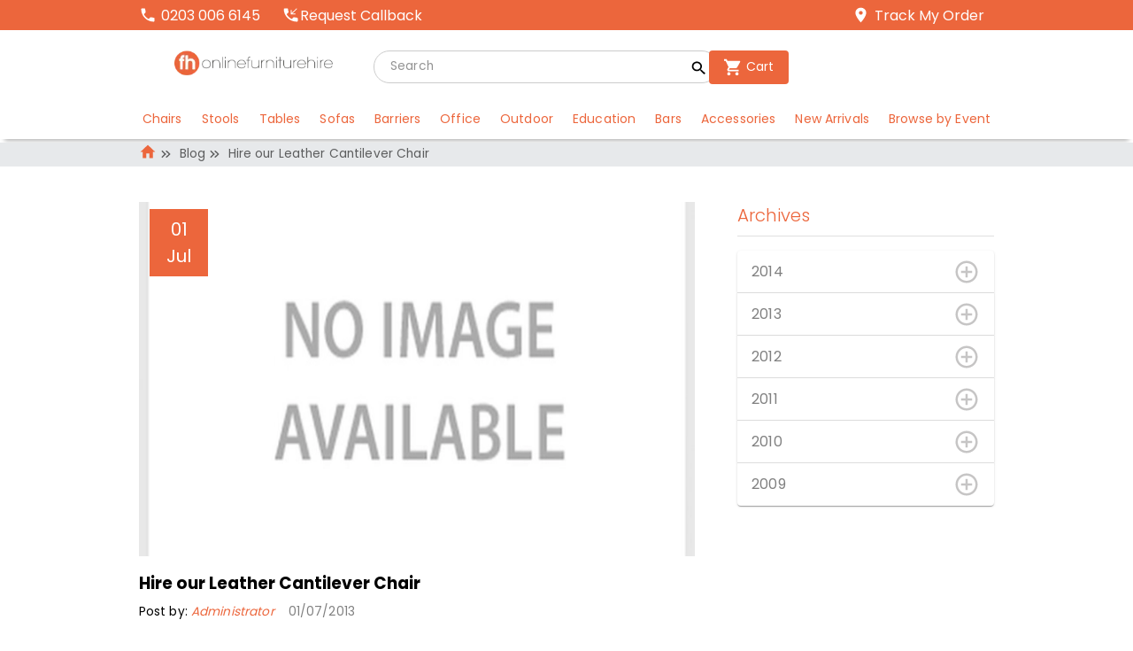

--- FILE ---
content_type: text/html; charset=utf-8
request_url: https://www.onlinefurniturehire.com/blog/2013/07/01/hire-our-leather-cantilever-chair
body_size: 22644
content:
<!DOCTYPE html><html lang="en"><head><meta name="msapplication-TileColor" content="#da532c"/><meta name="theme-color" content="#ffffff"/><meta name="viewport" content="width=device-width, initial-scale=1.0,maximum-scale=1.0,user-scalable=no"/><meta charSet="utf-8"/><link rel="preload" as="image" imageSrcSet="/_next/image?url=%2Fimages%2FOFH%2Flogo-main.png&amp;w=384&amp;q=75 1x, /_next/image?url=%2Fimages%2FOFH%2Flogo-main.png&amp;w=640&amp;q=75 2x" fetchpriority="high"/><meta name="description"/><title>Hire our Leather Cantilever Chair - Online Furniture Hire</title><meta name="next-head-count" content="7"/><link rel="shortcut icon" href="/images/OFH/favicon_new_package/favicon.ico"/><link rel="apple-touch-icon" sizes="180x180" href="/images/OFH/favicon_new_package/apple-touch-icon.png"/><link rel="icon" type="image/png" sizes="32x32" href="/images/OFH/favicon_new_package/favicon-32x32.png"/><link rel="icon" type="image/png" sizes="16x16" href="/images/OFH/favicon_new_package/favicon-16x16.png"/><link rel="icon" type="image/png" sizes="96x96" href="/images/OFH/favicon_new_package/favicon-96x96.png"/><link rel="mask-icon" href="/images/OFH/favicon_new_package/safari-pinned-tab.svg" color="#5bbad5"/><link rel="preconnect" href="https://fonts.gstatic.com" crossorigin="true"/><link rel="preconnect" href="https://fonts.googleapis.com"/><script>!(function(w,p,f,c){if(!window.crossOriginIsolated && !navigator.serviceWorker) return;c=w[p]=Object.assign(w[p]||{},{"debug":false,"resolveUrl":"(e,a)=>{let r;let s=\"string\"==typeof e?e:e&&e.href?e.href:String(e||\"\"),t=a&&a.origin||(a&&a.protocol&&a.host?`${a.protocol}//${a.host}`:\"\");try{r=new URL(s)}catch{try{r=new URL(s,t||void 0)}catch{return s}}return(\"www.googleadservices.com\"===r.hostname||\"googleadservices.com\"===r.hostname)&&(\"/pagead/conversion_async.js\"===r.pathname||r.pathname.startsWith(\"/pagead/conversion\")||r.pathname.startsWith(\"/pagead/1p-conversion\")||r.pathname.startsWith(\"/pagead/viewthroughconversion\")||r.pathname.startsWith(\"/pagead/\"))?`${t}/_gad${r.pathname}${r.search}`:\"www.googletagmanager.com\"===r.hostname?`${t}/_gtm${r.pathname}${r.search}`:\"googleads.g.doubleclick.net\"===r.hostname?`${t}/_gdc${r.pathname}${r.search}`:r.href}"});c[f]=(c[f]||[]).concat(["dataLayer.push","gtag","goog_report_conversion"])})(window,'partytown','forward');/* Partytown 0.11.2 - MIT QwikDev */
const t={preserveBehavior:!1},e=e=>{if("string"==typeof e)return[e,t];const[n,r=t]=e;return[n,{...t,...r}]},n=Object.freeze((t=>{const e=new Set;let n=[];do{Object.getOwnPropertyNames(n).forEach((t=>{"function"==typeof n[t]&&e.add(t)}))}while((n=Object.getPrototypeOf(n))!==Object.prototype);return Array.from(e)})());!function(t,r,o,i,a,s,c,l,d,p,u=t,f){function h(){f||(f=1,"/"==(c=(s.lib||"/~partytown/")+(s.debug?"debug/":""))[0]&&(d=r.querySelectorAll('script[type="text/partytown"]'),i!=t?i.dispatchEvent(new CustomEvent("pt1",{detail:t})):(l=setTimeout(v,(null==s?void 0:s.fallbackTimeout)||1e4),r.addEventListener("pt0",w),a?y(1):o.serviceWorker?o.serviceWorker.register(c+(s.swPath||"partytown-sw.js"),{scope:c}).then((function(t){t.active?y():t.installing&&t.installing.addEventListener("statechange",(function(t){"activated"==t.target.state&&y()}))}),console.error):v())))}function y(e){p=r.createElement(e?"script":"iframe"),t._pttab=Date.now(),e||(p.style.display="block",p.style.width="0",p.style.height="0",p.style.border="0",p.style.visibility="hidden",p.setAttribute("aria-hidden",!0)),p.src=c+"partytown-"+(e?"atomics.js?v=0.11.2":"sandbox-sw.html?"+t._pttab),r.querySelector(s.sandboxParent||"body").appendChild(p)}function v(n,o){for(w(),i==t&&(s.forward||[]).map((function(n){const[r]=e(n);delete t[r.split(".")[0]]})),n=0;n<d.length;n++)(o=r.createElement("script")).innerHTML=d[n].innerHTML,o.nonce=s.nonce,r.head.appendChild(o);p&&p.parentNode.removeChild(p)}function w(){clearTimeout(l)}s=t.partytown||{},i==t&&(s.forward||[]).map((function(r){const[o,{preserveBehavior:i}]=e(r);u=t,o.split(".").map((function(e,r,o){var a;u=u[o[r]]=r+1<o.length?u[o[r]]||(a=o[r+1],n.includes(a)?[]:{}):(()=>{let e=null;if(i){const{methodOrProperty:n,thisObject:r}=((t,e)=>{let n=t;for(let t=0;t<e.length-1;t+=1)n=n[e[t]];return{thisObject:n,methodOrProperty:e.length>0?n[e[e.length-1]]:void 0}})(t,o);"function"==typeof n&&(e=(...t)=>n.apply(r,...t))}return function(){let n;return e&&(n=e(arguments)),(t._ptf=t._ptf||[]).push(o,arguments),n}})()}))})),"complete"==r.readyState?h():(t.addEventListener("DOMContentLoaded",h),t.addEventListener("load",h))}(window,document,navigator,top,window.crossOriginIsolated);document.currentScript.dataset.partytown="";</script><link rel="preconnect" href="https://fonts.gstatic.com" crossorigin /><link rel="preload" href="/_next/static/media/4c285fdca692ea22-s.p.woff2" as="font" type="font/woff2" crossorigin="anonymous" data-next-font="size-adjust"/><link rel="preload" href="/_next/static/media/8888a3826f4a3af4-s.p.woff2" as="font" type="font/woff2" crossorigin="anonymous" data-next-font="size-adjust"/><link rel="preload" href="/_next/static/media/0484562807a97172-s.p.woff2" as="font" type="font/woff2" crossorigin="anonymous" data-next-font="size-adjust"/><link rel="preload" href="/_next/static/media/b957ea75a84b6ea7-s.p.woff2" as="font" type="font/woff2" crossorigin="anonymous" data-next-font="size-adjust"/><link rel="preload" href="/_next/static/media/eafabf029ad39a43-s.p.woff2" as="font" type="font/woff2" crossorigin="anonymous" data-next-font="size-adjust"/><link rel="preload" href="/_next/static/media/55c20a7790588da9-s.p.woff2" as="font" type="font/woff2" crossorigin="anonymous" data-next-font="size-adjust"/><link rel="preload" href="/_next/static/media/155cae559bbd1a77-s.p.woff2" as="font" type="font/woff2" crossorigin="anonymous" data-next-font="size-adjust"/><link rel="preload" href="/_next/static/media/4de1fea1a954a5b6-s.p.woff2" as="font" type="font/woff2" crossorigin="anonymous" data-next-font="size-adjust"/><link rel="preload" href="/_next/static/media/6d664cce900333ee-s.p.woff2" as="font" type="font/woff2" crossorigin="anonymous" data-next-font="size-adjust"/><link rel="preload" href="/_next/static/media/7ff6869a1704182a-s.p.woff2" as="font" type="font/woff2" crossorigin="anonymous" data-next-font="size-adjust"/><link rel="preload" href="/_next/static/css/55cb3966ed0037e6.css" as="style"/><link rel="stylesheet" href="/_next/static/css/55cb3966ed0037e6.css" data-n-g=""/><noscript data-n-css=""></noscript><script defer="" nomodule="" src="/_next/static/chunks/polyfills-78c92fac7aa8fdd8.js"></script><script defer="" src="/_next/static/chunks/97712.dc00e08da28b902b.js"></script><script defer="" src="/_next/static/chunks/23507.663576e95ec1fa0c.js"></script><script defer="" src="/_next/static/chunks/43446.f991ea5cc867ae98.js"></script><script defer="" src="/_next/static/chunks/45455.6fcff3074aa9aac8.js"></script><script defer="" src="/_next/static/chunks/38682.bdbdd02bef366798.js"></script><script defer="" src="/_next/static/chunks/41664-26ccac9b5b58322b.js"></script><script defer="" src="/_next/static/chunks/80093.3a6d8b8c48092760.js"></script><script defer="" src="/_next/static/chunks/9816.4db3f0d5da92a6bc.js"></script><script defer="" src="/_next/static/chunks/28303.8d6bd91bb1039b99.js"></script><script defer="" src="/_next/static/chunks/25675-13e6b1a1460ec743.js"></script><script defer="" src="/_next/static/chunks/40818.31228a4dc0ed60fd.js"></script><script defer="" src="/_next/static/chunks/24423.71a8282dcde12c96.js"></script><script defer="" src="/_next/static/chunks/46389.702ff6e9dd18946b.js"></script><script defer="" src="/_next/static/chunks/98885-ab1686907f1e7538.js"></script><script defer="" src="/_next/static/chunks/81249.c89eacfe58130665.js"></script><script defer="" src="/_next/static/chunks/26614.cf362936e9443259.js"></script><script defer="" src="/_next/static/chunks/24694-18e6169d9c2c4e29.js"></script><script defer="" src="/_next/static/chunks/17840.dd709743c7bea67d.js"></script><script defer="" src="/_next/static/chunks/17120.e09a8ce0ad53022c.js"></script><script defer="" src="/_next/static/chunks/5954.09404245659e1693.js"></script><script defer="" src="/_next/static/chunks/74142.02969fe97dcb7175.js"></script><script defer="" src="/_next/static/chunks/79037.a70497a523feec23.js"></script><script defer="" src="/_next/static/chunks/51155.eab378dfaa3d4c83.js"></script><script defer="" src="/_next/static/chunks/50841.4e7490e267d55cfc.js"></script><script defer="" src="/_next/static/chunks/76510.b677e2b9564b55bb.js"></script><script defer="" src="/_next/static/chunks/78846.b4d49023890a3818.js"></script><script defer="" src="/_next/static/chunks/16785.710cb0019840a741.js"></script><script defer="" src="/_next/static/chunks/86630.ab3d786f97470223.js"></script><script defer="" src="/_next/static/chunks/96559.b09994b1a63da4b5.js"></script><script defer="" src="/_next/static/chunks/25579.d9232908a48336d6.js"></script><script defer="" src="/_next/static/chunks/85927.6cb8ccdb33e2877e.js"></script><script defer="" src="/_next/static/chunks/18786.532070f4e9e94470.js"></script><script defer="" src="/_next/static/chunks/98279.f1b41d272fa63540.js"></script><script defer="" src="/_next/static/chunks/94063.23afdf4d66ad6b17.js"></script><script defer="" src="/_next/static/chunks/23727.117108357c13f20c.js"></script><script defer="" src="/_next/static/chunks/63156.20beba8f68bfd44c.js"></script><script src="/_next/static/chunks/webpack-485abd015fb38e71.js" defer=""></script><script src="/_next/static/chunks/framework-4380f070c4cc0532.js" defer=""></script><script src="/_next/static/chunks/main-2fc5dae7742211d5.js" defer=""></script><script src="/_next/static/chunks/pages/_app-f04a201759fad53d.js" defer=""></script><script src="/_next/static/chunks/pages/%5Broute%5D/%5Bslug%5D/%5B_slug_3%5D/%5B_slug_4%5D/%5B_slug_5%5D-290c0452986b2675.js" defer=""></script><script src="/_next/static/K6d1FJIrr7Sitw0UidYn0/_buildManifest.js" defer=""></script><script src="/_next/static/K6d1FJIrr7Sitw0UidYn0/_ssgManifest.js" defer=""></script><style data-href="https://fonts.googleapis.com/css2?family=Material+Symbols+Outlined:opsz,wght,FILL,GRAD@40,400,1,0">@font-face{font-family:'Material Symbols Outlined';font-style:normal;font-weight:400;src:url(https://fonts.gstatic.com/l/font?kit=kJF1BvYX7BgnkSrUwT8OhrdQw4oELdPIeeII9v6oDMzByHX9rA6RzazHD_dY43zj-jCxv3fzvRNU22ZXGJpEpjC_1i-q_4MrImHCIJIZrDCvHOel&skey=b8dc2088854b122f&v=v309) format('woff')}@font-face{font-family:'Material Symbols Outlined';font-style:normal;font-weight:400;src:url(https://fonts.gstatic.com/l/font?kit=kJF1BvYX7BgnkSrUwT8OhrdQw4oELdPIeeII9v6oDMzByHX9rA6RzazHD_dY43zj-jCxv3fzvRNU22ZXGJpEpjC_1n-q_4MrImHCIJIZrDCvHOel&skey=b8dc2088854b122f&v=v309) format('woff')}.material-symbols-outlined{font-family:'Material Symbols Outlined';font-weight:normal;font-style:normal;font-size:24px;line-height:1;letter-spacing:normal;text-transform:none;display:inline-block;white-space:nowrap;word-wrap:normal;direction:ltr;font-feature-settings:'liga'}@font-face{font-family:'Material Symbols Outlined';font-style:normal;font-weight:400;src:url(https://fonts.gstatic.com/s/materialsymbolsoutlined/v309/kJF4BvYX7BgnkSrUwT8OhrdQw4oELdPIeeII9v6oDMzByHX9rA6RzazHD_dY43zj-jCxv3fzvRNU22ZZLsYEpzC_1ver5Y0J1Llf.woff2) format('woff2')}.material-symbols-outlined{font-family:'Material Symbols Outlined';font-weight:normal;font-style:normal;font-size:24px;line-height:1;letter-spacing:normal;text-transform:none;display:inline-block;white-space:nowrap;word-wrap:normal;direction:ltr;-webkit-font-feature-settings:'liga';-webkit-font-smoothing:antialiased}</style></head><body><div id="__next"><main class="__className_51684b"><style data-emotion="css-global pz8wz2">:root{--color-primary:#ec663c;--color-primary-text:#fff;--color-secondary:#337ab7;--color-secondary-text:#fff;font-family:'__Poppins_51684b','__Poppins_Fallback_51684b';}</style><script type="application/ld+json" id="app-jsonld">{"@context":"https://schema.org","@type":"WebPage","breadcrumb":"Blog > Hire our Leather Cantilever Chair"}</script><style data-emotion="css 1wcfz9t">.css-1wcfz9t{padding-top:4px;padding-bottom:4px;text-align:start;background-color:#ec663c;}.css-1wcfz9t color{main:#ec663c;contrast-text:#fff;dark:#c95d29;contrast-text-dark:#fff;light:rgb(239, 132, 99);}</style><div class="MuiBox-root css-1wcfz9t"><div class="d-flex justify-space-between boxed-padding MuiBox-root css-0"><style data-emotion="css 70qvj9">.css-70qvj9{display:-webkit-box;display:-webkit-flex;display:-ms-flexbox;display:flex;-webkit-align-items:center;-webkit-box-align:center;-ms-flex-align:center;align-items:center;}</style><div class="MuiBox-root css-70qvj9"><div class="d-flex"><a href="tel:02030066145"><style data-emotion="css 1akob8d">.css-1akob8d{display:-webkit-box;display:-webkit-flex;display:-ms-flexbox;display:flex;-webkit-align-items:center;-webkit-box-align:center;-ms-flex-align:center;align-items:center;color:#fff;-webkit-flex-direction:row;-ms-flex-direction:row;flex-direction:row;}</style><div class="MuiBox-root css-1akob8d"><style data-emotion="css 1uq5gd5">.css-1uq5gd5{-webkit-user-select:none;-moz-user-select:none;-ms-user-select:none;user-select:none;width:1em;height:1em;display:inline-block;-webkit-flex-shrink:0;-ms-flex-negative:0;flex-shrink:0;-webkit-transition:fill 200ms cubic-bezier(0.4, 0, 0.2, 1) 0ms;transition:fill 200ms cubic-bezier(0.4, 0, 0.2, 1) 0ms;fill:currentColor;font-size:1.2857142857142856rem;}</style><svg class="MuiSvgIcon-root MuiSvgIcon-fontSizeMedium css-1uq5gd5" focusable="false" aria-hidden="true" viewBox="0 0 24 24" size="10"><path d="M6.62 10.79c1.44 2.83 3.76 5.14 6.59 6.59l2.2-2.2c.27-.27.67-.36 1.02-.24 1.12.37 2.33.57 3.57.57.55 0 1 .45 1 1V20c0 .55-.45 1-1 1-9.39 0-17-7.61-17-17 0-.55.45-1 1-1h3.5c.55 0 1 .45 1 1 0 1.25.2 2.45.57 3.57.11.35.03.74-.25 1.02z"></path></svg><style data-emotion="css cyroru">.css-cyroru{margin:0;cursor:pointer;margin-left:5px;margin-top:1px;}</style><span class="MuiTypography-root MuiTypography-span f-medium css-cyroru">0203 006 6145</span></div></a><div class="ml-4 pointer MuiBox-root css-1akob8d"><svg class="MuiSvgIcon-root MuiSvgIcon-fontSizeMedium css-1uq5gd5" focusable="false" aria-hidden="true" viewBox="0 0 24 24" size="10"><path d="M6.62 10.79c1.44 2.83 3.76 5.14 6.59 6.59l2.2-2.2c.27-.27.67-.36 1.02-.24 1.12.37 2.33.57 3.57.57.55 0 1 .45 1 1V20c0 .55-.45 1-1 1-9.39 0-17-7.61-17-17 0-.55.45-1 1-1h3.5c.55 0 1 .45 1 1 0 1.25.2 2.45.57 3.57.11.35.03.74-.25 1.02zm13.54-7.1-.71-.7L13 9.29V5h-1v6h6v-1h-4.15z"></path></svg><span>Request Callback</span></div></div></div><div class="text-vertical MuiBox-root css-0"><a href="/tracking"><style data-emotion="css sptdhd">.css-sptdhd{display:-webkit-box;display:-webkit-flex;display:-ms-flexbox;display:flex;-webkit-align-items:center;-webkit-box-align:center;-ms-flex-align:center;align-items:center;color:#fff;-webkit-flex-direction:row;-ms-flex-direction:row;flex-direction:row;margin-right:11.2px;}</style><div class="MuiBox-root css-sptdhd"><svg class="MuiSvgIcon-root MuiSvgIcon-fontSizeMedium css-1uq5gd5" focusable="false" aria-hidden="true" viewBox="0 0 24 24" size="10"><path d="M12 2C8.13 2 5 5.13 5 9c0 5.25 7 13 7 13s7-7.75 7-13c0-3.87-3.13-7-7-7m0 9.5c-1.38 0-2.5-1.12-2.5-2.5s1.12-2.5 2.5-2.5 2.5 1.12 2.5 2.5-1.12 2.5-2.5 2.5"></path></svg><span class="MuiTypography-root MuiTypography-span f-medium css-cyroru">Track My Order</span></div></a></div></div></div><div class="boxed-padding MuiBox-root css-0"><style data-emotion="css 1d3bbye">.css-1d3bbye{box-sizing:border-box;display:-webkit-box;display:-webkit-flex;display:-ms-flexbox;display:flex;-webkit-box-flex-wrap:wrap;-webkit-flex-wrap:wrap;-ms-flex-wrap:wrap;flex-wrap:wrap;width:100%;-webkit-flex-direction:row;-ms-flex-direction:row;flex-direction:row;}</style><div class="MuiGridLegacy-root MuiGridLegacy-container mt-2 css-1d3bbye"><style data-emotion="css cud1rx">.css-cud1rx{box-sizing:border-box;margin:0;-webkit-flex-direction:row;-ms-flex-direction:row;flex-direction:row;}@media (min-width:1200px){.css-cud1rx{-webkit-flex-basis:25%;-ms-flex-preferred-size:25%;flex-basis:25%;-webkit-box-flex:0;-webkit-flex-grow:0;-ms-flex-positive:0;flex-grow:0;max-width:25%;}}@media (min-width:1536px){.css-cud1rx{-webkit-flex-basis:16.666667%;-ms-flex-preferred-size:16.666667%;flex-basis:16.666667%;-webkit-box-flex:0;-webkit-flex-grow:0;-ms-flex-positive:0;flex-grow:0;max-width:16.666667%;}}</style><div class="MuiGridLegacy-root MuiGridLegacy-item MuiGridLegacy-grid-lg-3 MuiGridLegacy-grid-xl-2 css-cud1rx"><a href="/"><div style="position:absoltute"><img alt="logo-main" fetchpriority="high" width="260" height="60" decoding="async" data-nimg="1" style="color:transparent;object-fit:contain" srcSet="/_next/image?url=%2Fimages%2FOFH%2Flogo-main.png&amp;w=384&amp;q=75 1x, /_next/image?url=%2Fimages%2FOFH%2Flogo-main.png&amp;w=640&amp;q=75 2x" src="/_next/image?url=%2Fimages%2FOFH%2Flogo-main.png&amp;w=640&amp;q=75"/></div></a></div><style data-emotion="css 1smznt8">.css-1smznt8{box-sizing:border-box;margin:0;-webkit-flex-direction:row;-ms-flex-direction:row;flex-direction:row;}@media (min-width:1200px){.css-1smznt8{-webkit-flex-basis:41.666667%;-ms-flex-preferred-size:41.666667%;flex-basis:41.666667%;-webkit-box-flex:0;-webkit-flex-grow:0;-ms-flex-positive:0;flex-grow:0;max-width:41.666667%;}}@media (min-width:1536px){.css-1smznt8{-webkit-flex-basis:50%;-ms-flex-preferred-size:50%;flex-basis:50%;-webkit-box-flex:0;-webkit-flex-grow:0;-ms-flex-positive:0;flex-grow:0;max-width:50%;}}</style><div class="MuiGridLegacy-root MuiGridLegacy-item MuiGridLegacy-grid-lg-5 MuiGridLegacy-grid-xl-6 d-flex align-items-end css-1smznt8"><style data-emotion="css 1k4yq8v">.css-1k4yq8v{margin-top:auto;margin-bottom:auto;display:-webkit-box;display:-webkit-flex;display:-ms-flexbox;display:flex;min-width:100%;max-width:100%;}</style><div class="ml-4 w-100 mr-1 MuiBox-root css-1k4yq8v"><form class="w-100 mr-3"><style data-emotion="css 1uiowdb">.css-1uiowdb{position:relative;border-radius:60px;border:1px solid;border-color:#ccc;min-width:auto;max-width:100%;}.css-1uiowdb:hover{background-color:rgba(204, 204, 204, 0.25);}</style><div class="w-100 MuiBox-root css-1uiowdb"><style data-emotion="css wu6cea">.css-wu6cea{padding:0px 16px;height:100%;pointer-events:none;display:-webkit-box;display:-webkit-flex;display:-ms-flexbox;display:flex;-webkit-align-items:center;-webkit-box-align:center;-ms-flex-align:center;align-items:center;-webkit-box-pack:center;-ms-flex-pack:center;-webkit-justify-content:center;justify-content:center;all:unset;top:25%;cursor:pointer;position:absolute;right:10px;}</style><button aria-label="search_button" name="search_button" class="position-absolute css-wu6cea"><style data-emotion="css tcy2wn">.css-tcy2wn{margin:0;font-size:12px;-webkit-transition:0.2s ease;transition:0.2s ease;}.css-tcy2wn:hover{-webkit-transform:translateY(-3px);-moz-transform:translateY(-3px);-ms-transform:translateY(-3px);transform:translateY(-3px);}</style><div class="MuiTypography-root MuiTypography-styled-box p-0 pointer css-tcy2wn"><style data-emotion="css 1uq5gd5">.css-1uq5gd5{-webkit-user-select:none;-moz-user-select:none;-ms-user-select:none;user-select:none;width:1em;height:1em;display:inline-block;-webkit-flex-shrink:0;-ms-flex-negative:0;flex-shrink:0;-webkit-transition:fill 200ms cubic-bezier(0.4, 0, 0.2, 1) 0ms;transition:fill 200ms cubic-bezier(0.4, 0, 0.2, 1) 0ms;fill:currentColor;font-size:1.2857142857142856rem;}</style><svg class="MuiSvgIcon-root MuiSvgIcon-fontSizeMedium css-1uq5gd5" focusable="false" aria-hidden="true" viewBox="0 0 24 24"><path d="M15.5 14h-.79l-.28-.27C15.41 12.59 16 11.11 16 9.5 16 5.91 13.09 3 9.5 3S3 5.91 3 9.5 5.91 16 9.5 16c1.61 0 3.09-.59 4.23-1.57l.27.28v.79l5 4.99L20.49 19zm-6 0C7.01 14 5 11.99 5 9.5S7.01 5 9.5 5 14 7.01 14 9.5 11.99 14 9.5 14"></path></svg></div></button><style data-emotion="css hsepuw">.css-hsepuw{color:inherit;width:96%;}.css-hsepuw .MuiInputBase-input{padding:8px 8px 8px 0px;padding-left:calc(0.5em + 10.8px);padding-right:calc(0.5em + 4.4px);-webkit-transition:width 300ms cubic-bezier(0.4, 0, 0.2, 1) 0ms;transition:width 300ms cubic-bezier(0.4, 0, 0.2, 1) 0ms;width:100%;}@media (min-width:900px){.css-hsepuw .MuiInputBase-input{width:100%;}}</style><style data-emotion="css-global 1prfaxn">@-webkit-keyframes mui-auto-fill{from{display:block;}}@keyframes mui-auto-fill{from{display:block;}}@-webkit-keyframes mui-auto-fill-cancel{from{display:block;}}@keyframes mui-auto-fill-cancel{from{display:block;}}</style><style data-emotion="css 14dkre2">.css-14dkre2{font-family:'__Poppins_51684b','__Poppins_Fallback_51684b';font-weight:400;font-size:0.8571428571428571rem;line-height:1.4375em;letter-spacing:0.00938em;color:rgba(0, 0, 0, 0.87);box-sizing:border-box;position:relative;cursor:text;display:-webkit-inline-box;display:-webkit-inline-flex;display:-ms-inline-flexbox;display:inline-flex;-webkit-align-items:center;-webkit-box-align:center;-ms-flex-align:center;align-items:center;color:inherit;width:96%;}.css-14dkre2.Mui-disabled{color:rgba(0, 0, 0, 0.38);cursor:default;}.css-14dkre2 .MuiInputBase-input{padding:8px 8px 8px 0px;padding-left:calc(0.5em + 10.8px);padding-right:calc(0.5em + 4.4px);-webkit-transition:width 300ms cubic-bezier(0.4, 0, 0.2, 1) 0ms;transition:width 300ms cubic-bezier(0.4, 0, 0.2, 1) 0ms;width:100%;}@media (min-width:900px){.css-14dkre2 .MuiInputBase-input{width:100%;}}</style><div class="MuiInputBase-root MuiInputBase-colorPrimary css-14dkre2"><style data-emotion="css aae3xl">.css-aae3xl{font:inherit;letter-spacing:inherit;color:currentColor;padding:4px 0 5px;border:0;box-sizing:content-box;background:none;height:1.4375em;margin:0;-webkit-tap-highlight-color:transparent;display:block;min-width:0;width:100%;-webkit-animation-name:mui-auto-fill-cancel;animation-name:mui-auto-fill-cancel;-webkit-animation-duration:10ms;animation-duration:10ms;}.css-aae3xl::-webkit-input-placeholder{color:currentColor;opacity:0.42;-webkit-transition:opacity 200ms cubic-bezier(0.4, 0, 0.2, 1) 0ms;transition:opacity 200ms cubic-bezier(0.4, 0, 0.2, 1) 0ms;}.css-aae3xl::-moz-placeholder{color:currentColor;opacity:0.42;-webkit-transition:opacity 200ms cubic-bezier(0.4, 0, 0.2, 1) 0ms;transition:opacity 200ms cubic-bezier(0.4, 0, 0.2, 1) 0ms;}.css-aae3xl::-ms-input-placeholder{color:currentColor;opacity:0.42;-webkit-transition:opacity 200ms cubic-bezier(0.4, 0, 0.2, 1) 0ms;transition:opacity 200ms cubic-bezier(0.4, 0, 0.2, 1) 0ms;}.css-aae3xl:focus{outline:0;}.css-aae3xl:invalid{box-shadow:none;}.css-aae3xl::-webkit-search-decoration{-webkit-appearance:none;}label[data-shrink=false]+.MuiInputBase-formControl .css-aae3xl::-webkit-input-placeholder{opacity:0!important;}label[data-shrink=false]+.MuiInputBase-formControl .css-aae3xl::-moz-placeholder{opacity:0!important;}label[data-shrink=false]+.MuiInputBase-formControl .css-aae3xl::-ms-input-placeholder{opacity:0!important;}label[data-shrink=false]+.MuiInputBase-formControl .css-aae3xl:focus::-webkit-input-placeholder{opacity:0.42;}label[data-shrink=false]+.MuiInputBase-formControl .css-aae3xl:focus::-moz-placeholder{opacity:0.42;}label[data-shrink=false]+.MuiInputBase-formControl .css-aae3xl:focus::-ms-input-placeholder{opacity:0.42;}.css-aae3xl.Mui-disabled{opacity:1;-webkit-text-fill-color:rgba(0, 0, 0, 0.38);}.css-aae3xl:-webkit-autofill{-webkit-animation-duration:5000s;animation-duration:5000s;-webkit-animation-name:mui-auto-fill;animation-name:mui-auto-fill;}</style><input id="term" name="search" placeholder="Search" type="text" aria-label="search" class="MuiInputBase-input css-aae3xl"/></div></div></form></div></div><style data-emotion="css u3q3zq">.css-u3q3zq{box-sizing:border-box;margin:0;-webkit-flex-direction:row;-ms-flex-direction:row;flex-direction:row;}@media (min-width:1200px){.css-u3q3zq{-webkit-flex-basis:33.333333%;-ms-flex-preferred-size:33.333333%;flex-basis:33.333333%;-webkit-box-flex:0;-webkit-flex-grow:0;-ms-flex-positive:0;flex-grow:0;max-width:33.333333%;}}@media (min-width:1536px){.css-u3q3zq{-webkit-flex-basis:33.333333%;-ms-flex-preferred-size:33.333333%;flex-basis:33.333333%;-webkit-box-flex:0;-webkit-flex-grow:0;-ms-flex-positive:0;flex-grow:0;max-width:33.333333%;}}</style><div class="MuiGridLegacy-root MuiGridLegacy-item MuiGridLegacy-grid-lg-4 MuiGridLegacy-grid-xl-4 css-u3q3zq"><style data-emotion="css 1il49hq">.css-1il49hq{min-height:50px;-webkit-align-items:end;-webkit-box-align:end;-ms-flex-align:end;align-items:end;}</style><div class="mr-2 mt-2 d-flex justify-end pb-0 MuiBox-root css-1il49hq"><style data-emotion="css 1kty9ca">.css-1kty9ca{margin:0;font-size:12px;-webkit-transition:0.2s ease;transition:0.2s ease;margin-top:7.2px;}.css-1kty9ca:hover{-webkit-transform:translateY(-3px);-moz-transform:translateY(-3px);-ms-transform:translateY(-3px);transform:translateY(-3px);}</style><div class="MuiTypography-root MuiTypography-styled-box pointer css-1kty9ca"><style data-emotion="css 1whpkjb">.css-1whpkjb{text-transform:none;font-size:14px;padding-right:18px;padding-bottom:9px;padding-left:18px;padding-top:9px;padding:6px 16px;box-shadow:none;font-family:'__Poppins_51684b','__Poppins_Fallback_51684b';font-weight:500;line-height:1.75;letter-spacing:0.02857em;min-width:64px;border:0;border-radius:4px;-webkit-transition:background-color 250ms cubic-bezier(0.4, 0, 0.2, 1) 0ms,box-shadow 250ms cubic-bezier(0.4, 0, 0.2, 1) 0ms,border-color 250ms cubic-bezier(0.4, 0, 0.2, 1) 0ms,color 250ms cubic-bezier(0.4, 0, 0.2, 1) 0ms;transition:background-color 250ms cubic-bezier(0.4, 0, 0.2, 1) 0ms,box-shadow 250ms cubic-bezier(0.4, 0, 0.2, 1) 0ms,border-color 250ms cubic-bezier(0.4, 0, 0.2, 1) 0ms,color 250ms cubic-bezier(0.4, 0, 0.2, 1) 0ms;color:var(--variant-containedColor);background-color:var(--variant-containedBg);box-shadow:0px 3px 1px -2px rgba(0,0,0,0.2),0px 2px 2px 0px rgba(0,0,0,0.14),0px 1px 5px 0px rgba(0,0,0,0.12);--variant-textColor:#ec663c;--variant-outlinedColor:#ec663c;--variant-outlinedBorder:rgba(236, 102, 60, 0.5);--variant-containedColor:#fff;--variant-containedBg:#ec663c;-webkit-transition:background-color 250ms cubic-bezier(0.4, 0, 0.2, 1) 0ms,box-shadow 250ms cubic-bezier(0.4, 0, 0.2, 1) 0ms,border-color 250ms cubic-bezier(0.4, 0, 0.2, 1) 0ms;transition:background-color 250ms cubic-bezier(0.4, 0, 0.2, 1) 0ms,box-shadow 250ms cubic-bezier(0.4, 0, 0.2, 1) 0ms,border-color 250ms cubic-bezier(0.4, 0, 0.2, 1) 0ms;padding-right:18px;padding-bottom:9px;padding-left:18px;padding-top:9px;box-shadow:none;-webkit-transition:0.2s ease;transition:0.2s ease;}.css-1whpkjb:hover{-webkit-text-decoration:none;text-decoration:none;}.css-1whpkjb.Mui-disabled{color:rgba(0, 0, 0, 0.26);}.css-1whpkjb:hover{box-shadow:0px 2px 4px -1px rgba(0,0,0,0.2),0px 4px 5px 0px rgba(0,0,0,0.14),0px 1px 10px 0px rgba(0,0,0,0.12);}@media (hover: none){.css-1whpkjb:hover{box-shadow:0px 3px 1px -2px rgba(0,0,0,0.2),0px 2px 2px 0px rgba(0,0,0,0.14),0px 1px 5px 0px rgba(0,0,0,0.12);}}.css-1whpkjb:active{box-shadow:0px 5px 5px -3px rgba(0,0,0,0.2),0px 8px 10px 1px rgba(0,0,0,0.14),0px 3px 14px 2px rgba(0,0,0,0.12);}.css-1whpkjb.Mui-focusVisible{box-shadow:0px 3px 5px -1px rgba(0,0,0,0.2),0px 6px 10px 0px rgba(0,0,0,0.14),0px 1px 18px 0px rgba(0,0,0,0.12);}.css-1whpkjb.Mui-disabled{color:rgba(0, 0, 0, 0.26);box-shadow:none;background-color:rgba(0, 0, 0, 0.12);}@media (hover: hover){.css-1whpkjb:hover{--variant-containedBg:#c95d29;--variant-textBg:rgba(236, 102, 60, 0.04);--variant-outlinedBorder:#ec663c;--variant-outlinedBg:rgba(236, 102, 60, 0.04);}}.css-1whpkjb.MuiButton-loading{color:transparent;}.css-1whpkjb:hover{-webkit-transform:translateY(-3px);-moz-transform:translateY(-3px);-ms-transform:translateY(-3px);transform:translateY(-3px);}</style><style data-emotion="css 1o2hcqh">.css-1o2hcqh{display:-webkit-inline-box;display:-webkit-inline-flex;display:-ms-inline-flexbox;display:inline-flex;-webkit-align-items:center;-webkit-box-align:center;-ms-flex-align:center;align-items:center;-webkit-box-pack:center;-ms-flex-pack:center;-webkit-justify-content:center;justify-content:center;position:relative;box-sizing:border-box;-webkit-tap-highlight-color:transparent;background-color:transparent;outline:0;border:0;margin:0;border-radius:0;padding:0;cursor:pointer;-webkit-user-select:none;-moz-user-select:none;-ms-user-select:none;user-select:none;vertical-align:middle;-moz-appearance:none;-webkit-appearance:none;-webkit-text-decoration:none;text-decoration:none;color:inherit;text-transform:none;font-size:14px;padding-right:18px;padding-bottom:9px;padding-left:18px;padding-top:9px;padding:6px 16px;box-shadow:none;font-family:'__Poppins_51684b','__Poppins_Fallback_51684b';font-weight:500;line-height:1.75;letter-spacing:0.02857em;min-width:64px;border:0;border-radius:4px;-webkit-transition:background-color 250ms cubic-bezier(0.4, 0, 0.2, 1) 0ms,box-shadow 250ms cubic-bezier(0.4, 0, 0.2, 1) 0ms,border-color 250ms cubic-bezier(0.4, 0, 0.2, 1) 0ms,color 250ms cubic-bezier(0.4, 0, 0.2, 1) 0ms;transition:background-color 250ms cubic-bezier(0.4, 0, 0.2, 1) 0ms,box-shadow 250ms cubic-bezier(0.4, 0, 0.2, 1) 0ms,border-color 250ms cubic-bezier(0.4, 0, 0.2, 1) 0ms,color 250ms cubic-bezier(0.4, 0, 0.2, 1) 0ms;color:var(--variant-containedColor);background-color:var(--variant-containedBg);box-shadow:0px 3px 1px -2px rgba(0,0,0,0.2),0px 2px 2px 0px rgba(0,0,0,0.14),0px 1px 5px 0px rgba(0,0,0,0.12);--variant-textColor:#ec663c;--variant-outlinedColor:#ec663c;--variant-outlinedBorder:rgba(236, 102, 60, 0.5);--variant-containedColor:#fff;--variant-containedBg:#ec663c;-webkit-transition:background-color 250ms cubic-bezier(0.4, 0, 0.2, 1) 0ms,box-shadow 250ms cubic-bezier(0.4, 0, 0.2, 1) 0ms,border-color 250ms cubic-bezier(0.4, 0, 0.2, 1) 0ms;transition:background-color 250ms cubic-bezier(0.4, 0, 0.2, 1) 0ms,box-shadow 250ms cubic-bezier(0.4, 0, 0.2, 1) 0ms,border-color 250ms cubic-bezier(0.4, 0, 0.2, 1) 0ms;padding-right:18px;padding-bottom:9px;padding-left:18px;padding-top:9px;box-shadow:none;-webkit-transition:0.2s ease;transition:0.2s ease;}.css-1o2hcqh::-moz-focus-inner{border-style:none;}.css-1o2hcqh.Mui-disabled{pointer-events:none;cursor:default;}@media print{.css-1o2hcqh{-webkit-print-color-adjust:exact;color-adjust:exact;}}.css-1o2hcqh:hover{-webkit-text-decoration:none;text-decoration:none;}.css-1o2hcqh.Mui-disabled{color:rgba(0, 0, 0, 0.26);}.css-1o2hcqh:hover{box-shadow:0px 2px 4px -1px rgba(0,0,0,0.2),0px 4px 5px 0px rgba(0,0,0,0.14),0px 1px 10px 0px rgba(0,0,0,0.12);}@media (hover: none){.css-1o2hcqh:hover{box-shadow:0px 3px 1px -2px rgba(0,0,0,0.2),0px 2px 2px 0px rgba(0,0,0,0.14),0px 1px 5px 0px rgba(0,0,0,0.12);}}.css-1o2hcqh:active{box-shadow:0px 5px 5px -3px rgba(0,0,0,0.2),0px 8px 10px 1px rgba(0,0,0,0.14),0px 3px 14px 2px rgba(0,0,0,0.12);}.css-1o2hcqh.Mui-focusVisible{box-shadow:0px 3px 5px -1px rgba(0,0,0,0.2),0px 6px 10px 0px rgba(0,0,0,0.14),0px 1px 18px 0px rgba(0,0,0,0.12);}.css-1o2hcqh.Mui-disabled{color:rgba(0, 0, 0, 0.26);box-shadow:none;background-color:rgba(0, 0, 0, 0.12);}@media (hover: hover){.css-1o2hcqh:hover{--variant-containedBg:#c95d29;--variant-textBg:rgba(236, 102, 60, 0.04);--variant-outlinedBorder:#ec663c;--variant-outlinedBg:rgba(236, 102, 60, 0.04);}}.css-1o2hcqh.MuiButton-loading{color:transparent;}.css-1o2hcqh:hover{-webkit-transform:translateY(-3px);-moz-transform:translateY(-3px);-ms-transform:translateY(-3px);transform:translateY(-3px);}</style><button class="MuiButtonBase-root MuiButton-root MuiButton-contained MuiButton-containedPrimary MuiButton-sizeMedium MuiButton-containedSizeMedium MuiButton-colorPrimary MuiButton-root MuiButton-contained MuiButton-containedPrimary MuiButton-sizeMedium MuiButton-containedSizeMedium MuiButton-colorPrimary basket-button pl-2 pr-3 pt-2 pb-2 text-vertical css-1o2hcqh" tabindex="0" type="button"><style data-emotion="css 9v027a">.css-9v027a .MuiBadge-badge{font-size:12px;background-color:var(--color-secondary);padding:0;}@media (min-width:1200px){.css-9v027a .MuiBadge-badge{top:15%;}}@media (max-width:1199.95px){.css-9v027a .MuiBadge-badge{top:0;}}</style><style data-emotion="css 1gnwf9a">.css-1gnwf9a{position:relative;display:-webkit-inline-box;display:-webkit-inline-flex;display:-ms-inline-flexbox;display:inline-flex;vertical-align:middle;-webkit-flex-shrink:0;-ms-flex-negative:0;flex-shrink:0;}.css-1gnwf9a .MuiBadge-badge{font-size:12px;background-color:var(--color-secondary);padding:0;}@media (min-width:1200px){.css-1gnwf9a .MuiBadge-badge{top:15%;}}@media (max-width:1199.95px){.css-1gnwf9a .MuiBadge-badge{top:0;}}</style><span class="MuiBadge-root css-1gnwf9a"><style data-emotion="css chz7cr">.css-chz7cr{position:relative;display:-webkit-inline-box;display:-webkit-inline-flex;display:-ms-inline-flexbox;display:inline-flex;vertical-align:middle;-webkit-flex-shrink:0;-ms-flex-negative:0;flex-shrink:0;}</style><span class="MuiBadge-root css-chz7cr"><style data-emotion="css 1uph3jq">.css-1uph3jq{-webkit-user-select:none;-moz-user-select:none;-ms-user-select:none;user-select:none;width:1em;height:1em;display:inline-block;-webkit-flex-shrink:0;-ms-flex-negative:0;flex-shrink:0;-webkit-transition:fill 200ms cubic-bezier(0.4, 0, 0.2, 1) 0ms;transition:fill 200ms cubic-bezier(0.4, 0, 0.2, 1) 0ms;fill:currentColor;font-size:1.2857142857142856rem;color:#fff;margin-left:8px;font-size:22px;}</style><svg class="MuiSvgIcon-root MuiSvgIcon-fontSizeMedium false css-1uph3jq" focusable="false" aria-hidden="true" viewBox="0 0 24 24"><path d="M7 18c-1.1 0-1.99.9-1.99 2S5.9 22 7 22s2-.9 2-2-.9-2-2-2M1 2v2h2l3.6 7.59-1.35 2.45c-.16.28-.25.61-.25.96 0 1.1.9 2 2 2h12v-2H7.42c-.14 0-.25-.11-.25-.25l.03-.12.9-1.63h7.45c.75 0 1.41-.41 1.75-1.03l3.58-6.49c.08-.14.12-.31.12-.48 0-.55-.45-1-1-1H5.21l-.94-2zm16 16c-1.1 0-1.99.9-1.99 2s.89 2 1.99 2 2-.9 2-2-.9-2-2-2"></path></svg><style data-emotion="css pb1fsn">.css-pb1fsn{display:-webkit-box;display:-webkit-flex;display:-ms-flexbox;display:flex;-webkit-flex-direction:row;-ms-flex-direction:row;flex-direction:row;-webkit-box-flex-wrap:wrap;-webkit-flex-wrap:wrap;-ms-flex-wrap:wrap;flex-wrap:wrap;-webkit-box-pack:center;-ms-flex-pack:center;-webkit-justify-content:center;justify-content:center;-webkit-align-content:center;-ms-flex-line-pack:center;align-content:center;-webkit-align-items:center;-webkit-box-align:center;-ms-flex-align:center;align-items:center;position:absolute;box-sizing:border-box;font-family:"Roboto","Helvetica","Arial",sans-serif;font-weight:500;font-size:0.6428571428571428rem;min-width:20px;line-height:1;padding:0 6px;height:20px;border-radius:10px;z-index:1;-webkit-transition:-webkit-transform 225ms cubic-bezier(0.4, 0, 0.2, 1) 0ms;transition:transform 225ms cubic-bezier(0.4, 0, 0.2, 1) 0ms;top:0;right:0;-webkit-transform:scale(1) translate(50%, -50%);-moz-transform:scale(1) translate(50%, -50%);-ms-transform:scale(1) translate(50%, -50%);transform:scale(1) translate(50%, -50%);transform-origin:100% 0%;-webkit-transition:-webkit-transform 195ms cubic-bezier(0.4, 0, 0.2, 1) 0ms;transition:transform 195ms cubic-bezier(0.4, 0, 0.2, 1) 0ms;}.css-pb1fsn.MuiBadge-invisible{-webkit-transform:scale(0) translate(50%, -50%);-moz-transform:scale(0) translate(50%, -50%);-ms-transform:scale(0) translate(50%, -50%);transform:scale(0) translate(50%, -50%);}</style><span class="MuiBadge-badge MuiBadge-standard MuiBadge-invisible MuiBadge-anchorOriginTopRight MuiBadge-anchorOriginTopRightRectangular MuiBadge-overlapRectangular css-pb1fsn"></span></span><style data-emotion="css 3xq28g">.css-3xq28g{margin:0;font-family:'__Poppins_51684b','__Poppins_Fallback_51684b';font-weight:400;font-size:0.8571428571428571rem;line-height:1.5;letter-spacing:0.00938em;font-size:14px;}</style><p class="MuiTypography-root MuiTypography-body1 ml-1 css-3xq28g">Cart</p><span class="MuiBadge-badge MuiBadge-standard MuiBadge-invisible MuiBadge-anchorOriginTopRight MuiBadge-anchorOriginTopRightRectangular MuiBadge-overlapRectangular css-pb1fsn"></span></span></button></div></div><div class="MuiBox-root css-0"></div></div></div></div><style data-emotion="css e6y7uv">.css-e6y7uv{width:100%;-webkit-box-pack:center;-ms-flex-pack:center;-webkit-justify-content:center;justify-content:center;padding-bottom:0.25rem;background-color:#fff;z-index:200;}.css-e6y7uv color{main:#ec663c;contrast-text:#fff;dark:#c95d29;contrast-text-dark:#fff;light:rgb(239, 132, 99);}</style><div class="MuiBox-root css-e6y7uv"><div class="w-100 box-shadow MuiBox-root css-0"><div class="boxed-padding MuiBox-root css-0"><style data-emotion="css 7zjskx">.css-7zjskx{list-style:none;margin:0;padding:0;position:relative;padding-top:8px;padding-bottom:8px;display:-webkit-box;display:-webkit-flex;display:-ms-flexbox;display:flex;-webkit-box-pack:justify;-webkit-justify-content:space-between;justify-content:space-between;padding-bottom:0.25rem;min-height:31px;}</style><ul class="MuiList-root MuiList-padding THIS LIST css-7zjskx"><style data-emotion="css w2tkp3">.css-w2tkp3{display:-webkit-box;display:-webkit-flex;display:-ms-flexbox;display:flex;-webkit-box-pack:start;-ms-flex-pack:start;-webkit-justify-content:flex-start;justify-content:flex-start;-webkit-align-items:center;-webkit-box-align:center;-ms-flex-align:center;align-items:center;position:relative;-webkit-text-decoration:none;text-decoration:none;width:100%;box-sizing:border-box;text-align:left;padding-top:8px;padding-bottom:8px;padding-left:16px;padding-right:16px;padding:0px;width:-webkit-fit-content;width:-moz-fit-content;width:fit-content;}.css-w2tkp3:hover{background:#eeeeee;}</style><li class="MuiListItem-root MuiListItem-gutters MuiListItem-padding css-w2tkp3"><a href="/chair-hire"><style data-emotion="css 14rdsw0">.css-14rdsw0{-webkit-flex:1 1 auto;-ms-flex:1 1 auto;flex:1 1 auto;min-width:0;margin-top:4px;margin-bottom:4px;}.MuiTypography-root:where(.css-14rdsw0 .MuiListItemText-primary){display:block;}.MuiTypography-root:where(.css-14rdsw0 .MuiListItemText-secondary){display:block;}</style><div class="MuiListItemText-root css-14rdsw0"><style data-emotion="css ofsgrd">.css-ofsgrd{margin:0;font-family:'__Poppins_51684b','__Poppins_Fallback_51684b';font-weight:400;font-size:0.8571428571428571rem;line-height:1.5;letter-spacing:0.00938em;color:#ec663c;padding-left:4px;padding-right:4px;}@media (min-width:600px){.css-ofsgrd{font-size:12px;}}@media (min-width:900px){.css-ofsgrd{font-size:12px;}}@media (min-width:1200px){.css-ofsgrd{font-size:14px;}}@media (min-width:1536px){.css-ofsgrd{font-size:14px;}}</style><p class="MuiTypography-root MuiTypography-body1 hover-underline css-ofsgrd">Chairs</p></div></a></li><li class="MuiListItem-root MuiListItem-gutters MuiListItem-padding css-w2tkp3"><a href="/stool-hire"><div class="MuiListItemText-root css-14rdsw0"><p class="MuiTypography-root MuiTypography-body1 hover-underline css-ofsgrd">Stools</p></div></a></li><li class="MuiListItem-root MuiListItem-gutters MuiListItem-padding css-w2tkp3"><a href="/table-hire"><div class="MuiListItemText-root css-14rdsw0"><p class="MuiTypography-root MuiTypography-body1 hover-underline css-ofsgrd">Tables</p></div></a></li><li class="MuiListItem-root MuiListItem-gutters MuiListItem-padding css-w2tkp3"><a href="/sofa-hire"><div class="MuiListItemText-root css-14rdsw0"><p class="MuiTypography-root MuiTypography-body1 hover-underline css-ofsgrd">Sofas</p></div></a></li><li class="MuiListItem-root MuiListItem-gutters MuiListItem-padding css-w2tkp3"><a href="/barrier-hire"><div class="MuiListItemText-root css-14rdsw0"><p class="MuiTypography-root MuiTypography-body1 hover-underline css-ofsgrd">Barriers</p></div></a></li><li class="MuiListItem-root MuiListItem-gutters MuiListItem-padding css-w2tkp3"><a href="/office-furniture-hire"><div class="MuiListItemText-root css-14rdsw0"><p class="MuiTypography-root MuiTypography-body1 hover-underline css-ofsgrd">Office</p></div></a></li><li class="MuiListItem-root MuiListItem-gutters MuiListItem-padding css-w2tkp3"><a href="/outdoor-furniture-hire"><div class="MuiListItemText-root css-14rdsw0"><p class="MuiTypography-root MuiTypography-body1 hover-underline css-ofsgrd">Outdoor</p></div></a></li><li class="MuiListItem-root MuiListItem-gutters MuiListItem-padding css-w2tkp3"><a href="/educational-furniture-hire"><div class="MuiListItemText-root css-14rdsw0"><p class="MuiTypography-root MuiTypography-body1 hover-underline css-ofsgrd">Education</p></div></a></li><li class="MuiListItem-root MuiListItem-gutters MuiListItem-padding css-w2tkp3"><a href="/bar-hire"><div class="MuiListItemText-root css-14rdsw0"><p class="MuiTypography-root MuiTypography-body1 hover-underline css-ofsgrd">Bars</p></div></a></li><li class="MuiListItem-root MuiListItem-gutters MuiListItem-padding css-w2tkp3"><a href="/accessories-hire"><div class="MuiListItemText-root css-14rdsw0"><p class="MuiTypography-root MuiTypography-body1 hover-underline css-ofsgrd">Accessories</p></div></a></li><li class="MuiListItem-root MuiListItem-gutters MuiListItem-padding css-w2tkp3"><a href="/new-arrivals"><div class="MuiListItemText-root css-14rdsw0"><p class="MuiTypography-root MuiTypography-body1 hover-underline css-ofsgrd">New Arrivals</p></div></a></li><li class="MuiListItem-root MuiListItem-gutters MuiListItem-padding css-w2tkp3"><a href="/event-furniture-hire"><div class="MuiListItemText-root css-14rdsw0"><p class="MuiTypography-root MuiTypography-body1 hover-underline css-ofsgrd">Browse by Event</p></div></a></li></ul></div></div></div><div class="MuiBox-root css-0"><style data-emotion="css 1octgsf">.css-1octgsf{background-color:#e7e9eb;}</style><div class="MuiBox-root css-1octgsf"><div class="mb-3 boxed-padding MuiBox-root css-0"><style data-emotion="css 1gz4uru">.css-1gz4uru .MuiBreadcrumbs-separator{margin-left:0px;margin-right:5px;}</style><style data-emotion="css 1tkh2n8">.css-1tkh2n8{margin:0;font-family:'__Poppins_51684b','__Poppins_Fallback_51684b';font-weight:400;font-size:0.8571428571428571rem;line-height:1.5;letter-spacing:0.00938em;color:rgba(0, 0, 0, 0.6);}.css-1tkh2n8 .MuiBreadcrumbs-separator{margin-left:0px;margin-right:5px;}</style><nav class="MuiTypography-root MuiTypography-body1 MuiBreadcrumbs-root text-vertical css-1tkh2n8" aria-label="breadcrumb"><style data-emotion="css 51eq8m">.css-51eq8m{display:-webkit-box;display:-webkit-flex;display:-ms-flexbox;display:flex;-webkit-box-flex-wrap:wrap;-webkit-flex-wrap:wrap;-ms-flex-wrap:wrap;flex-wrap:wrap;-webkit-align-items:center;-webkit-box-align:center;-ms-flex-align:center;align-items:center;padding:0;margin:0;list-style:none;}</style><ol class="MuiBreadcrumbs-ol css-51eq8m"><li class="MuiBreadcrumbs-li"><a href="/"><style data-emotion="css 1tu8549">.css-1tu8549{-webkit-user-select:none;-moz-user-select:none;-ms-user-select:none;user-select:none;width:1em;height:1em;display:inline-block;-webkit-flex-shrink:0;-ms-flex-negative:0;flex-shrink:0;-webkit-transition:fill 200ms cubic-bezier(0.4, 0, 0.2, 1) 0ms;transition:fill 200ms cubic-bezier(0.4, 0, 0.2, 1) 0ms;fill:currentColor;font-size:1.2857142857142856rem;color:#ec663c;}</style><svg class="MuiSvgIcon-root MuiSvgIcon-colorPrimary MuiSvgIcon-fontSizeMedium css-1tu8549" focusable="false" aria-hidden="true" viewBox="0 0 24 24"><path d="M10 20v-6h4v6h5v-8h3L12 3 2 12h3v8z"></path></svg></a></li><style data-emotion="css 1nd5pgh">.css-1nd5pgh{display:-webkit-box;display:-webkit-flex;display:-ms-flexbox;display:flex;-webkit-user-select:none;-moz-user-select:none;-ms-user-select:none;user-select:none;margin-left:8px;margin-right:8px;}</style><li aria-hidden="true" class="MuiBreadcrumbs-separator css-1nd5pgh"><style data-emotion="css 11wkn18">.css-11wkn18{-webkit-user-select:none;-moz-user-select:none;-ms-user-select:none;user-select:none;width:1em;height:1em;display:inline-block;-webkit-flex-shrink:0;-ms-flex-negative:0;flex-shrink:0;-webkit-transition:fill 200ms cubic-bezier(0.4, 0, 0.2, 1) 0ms;transition:fill 200ms cubic-bezier(0.4, 0, 0.2, 1) 0ms;fill:currentColor;font-size:1.0714285714285714rem;padding:1.6px;}</style><svg class="MuiSvgIcon-root MuiSvgIcon-fontSizeSmall css-11wkn18" focusable="false" aria-hidden="true" viewBox="0 0 24 24"><path d="M6.41 6 5 7.41 9.58 12 5 16.59 6.41 18l6-6z"></path><path d="m13 6-1.41 1.41L16.17 12l-4.58 4.59L13 18l6-6z"></path></svg></li><li class="MuiBreadcrumbs-li"><a href="/blog">Blog</a></li><li aria-hidden="true" class="MuiBreadcrumbs-separator css-1nd5pgh"><svg class="MuiSvgIcon-root MuiSvgIcon-fontSizeSmall css-11wkn18" focusable="false" aria-hidden="true" viewBox="0 0 24 24"><path d="M6.41 6 5 7.41 9.58 12 5 16.59 6.41 18l6-6z"></path><path d="m13 6-1.41 1.41L16.17 12l-4.58 4.59L13 18l6-6z"></path></svg></li><li class="MuiBreadcrumbs-li"><span>Hire our Leather Cantilever Chair</span></li></ol></nav></div></div><style data-emotion="css wy8p4p">.css-wy8p4p{min-height:70vh;}</style><div class="MuiBox-root css-wy8p4p"><style data-emotion="css 1d3bbye">.css-1d3bbye{box-sizing:border-box;display:-webkit-box;display:-webkit-flex;display:-ms-flexbox;display:flex;-webkit-box-flex-wrap:wrap;-webkit-flex-wrap:wrap;-ms-flex-wrap:wrap;flex-wrap:wrap;width:100%;-webkit-flex-direction:row;-ms-flex-direction:row;flex-direction:row;}</style><div class="MuiGridLegacy-root MuiGridLegacy-container css-1d3bbye"><style data-emotion="css isgx9h">.css-isgx9h{box-sizing:border-box;margin:0;-webkit-flex-direction:row;-ms-flex-direction:row;flex-direction:row;-webkit-flex-basis:100%;-ms-flex-preferred-size:100%;flex-basis:100%;-webkit-box-flex:0;-webkit-flex-grow:0;-ms-flex-positive:0;flex-grow:0;max-width:100%;padding-left:0px;}@media (min-width:600px){.css-isgx9h{-webkit-flex-basis:100%;-ms-flex-preferred-size:100%;flex-basis:100%;-webkit-box-flex:0;-webkit-flex-grow:0;-ms-flex-positive:0;flex-grow:0;max-width:100%;}}@media (min-width:900px){.css-isgx9h{-webkit-flex-basis:100%;-ms-flex-preferred-size:100%;flex-basis:100%;-webkit-box-flex:0;-webkit-flex-grow:0;-ms-flex-positive:0;flex-grow:0;max-width:100%;}}@media (min-width:1200px){.css-isgx9h{-webkit-flex-basis:100%;-ms-flex-preferred-size:100%;flex-basis:100%;-webkit-box-flex:0;-webkit-flex-grow:0;-ms-flex-positive:0;flex-grow:0;max-width:100%;}}@media (min-width:1536px){.css-isgx9h{-webkit-flex-basis:100%;-ms-flex-preferred-size:100%;flex-basis:100%;-webkit-box-flex:0;-webkit-flex-grow:0;-ms-flex-positive:0;flex-grow:0;max-width:100%;}}@media (min-width:1200px){.css-isgx9h{padding:0px;}}</style><div class="MuiGridLegacy-root MuiGridLegacy-item MuiGridLegacy-grid-xs-12 MuiGridLegacy-grid-lg-12 MuiGridLegacy-grid-xl-12 css-isgx9h"><div><div class="mt-4 boxed-padding MuiBox-root css-0"><script type="application/ld+json" id="product-jsonld">{"@context":"https://schema.org/","@type":"Article","headline":"Hire our Leather Cantilever Chair","image":"https://mill-media.s3.eu-west-2.amazonaws.com/online-furniture-hire/article/no-image/no-image-740x350.jpg","author":"Administrator","keywords":"","wordcount":400,"datePublished":"2013-07-01","dateCreated":"0000-00-00 00:00:00","dateModified":"0000-00-00 00:00:00","description":"Hire our Leather Cantilever Chair","articleBody":"Designed to impress, Online Furniture Hire’s superb black Portland Leather Cantilever Chair is the perfect acquisition for any executive setting. It has a fully upholstered seat and back, the seat itself being padded to provide maximum comfort of use. \r\n\r\nA practical feature is the sturdy arms which add support, and it is set on a robust yet stylish cantilever frame. This excellent executive chair is regularly hired for use in reception areas, conferences and boardrooms, and is available to hire for the extremely competitive rate of £15 per week.Executive Boardroom TableCombine our Portland Leather Cantilever Chair with the top quality Executive Boardroom Table to make your meeting room stand out in every way. It is finished in an attractive deep walnut colour to add a sophisticated look to your environment, and it has been manufactured in the UK to the highest specification. Our boardroom table is strong, reliable and visually stunning, so why not hire it today to enhance your area, and make sure that those important meetings run smoothly from start to finish.Complementary StorageMaintain an organised environment by choosing some of our first class executive storage hire products, such as the practical Executive Mobile Pedestal. Also finished in deep walnut, it comprises 3 drawers, the largest of which can accommodate A4 sized documents, and it is fully lockable for added security. Set on high quality castors, it can easily be fitted under a desk to provide useful and convenient storage space.Online Furniture Hire can also offer you a range of cupboards designed to meet the needs of the busiest of environments! For example our Tall Executive Cupboard will hold a multitude of office paperwork, and will ensure that your workplace looks neat and tidy at all times, which is vital for the efficiency of your business. Take a look at our website for full details on all these items and more, or call our friendly sales team for further advice.Why Choose Furniture HireFurniture hire is the most affordable and practical way in which any organisation can acquire the most suitable items for their needs, as it requires no capital outlay, and products can be easily changed according to the requirements of your business. Online Furniture Hire has a carefully selection range of superb furniture for any professional setting, so you can be sure that each item you order will be smart, modern and high performance.","publisher":"Online Furniture Hire Ltd"}</script><style data-emotion="css 7i5yk8">.css-7i5yk8{box-sizing:border-box;display:-webkit-box;display:-webkit-flex;display:-ms-flexbox;display:flex;-webkit-box-flex-wrap:wrap;-webkit-flex-wrap:wrap;-ms-flex-wrap:wrap;flex-wrap:wrap;width:100%;-webkit-flex-direction:row;-ms-flex-direction:row;flex-direction:row;width:calc(100% + 48px);margin-left:calc(-1 * 48px);}.css-7i5yk8>.MuiGridLegacy-item{padding-left:48px;}</style><div class="MuiGridLegacy-root MuiGridLegacy-container css-7i5yk8"><style data-emotion="css 11d57x6">.css-11d57x6{box-sizing:border-box;margin:0;-webkit-flex-direction:row;-ms-flex-direction:row;flex-direction:row;-webkit-flex-basis:100%;-ms-flex-preferred-size:100%;flex-basis:100%;-webkit-box-flex:0;-webkit-flex-grow:0;-ms-flex-positive:0;flex-grow:0;max-width:100%;}@media (min-width:600px){.css-11d57x6{-webkit-flex-basis:100%;-ms-flex-preferred-size:100%;flex-basis:100%;-webkit-box-flex:0;-webkit-flex-grow:0;-ms-flex-positive:0;flex-grow:0;max-width:100%;}}@media (min-width:900px){.css-11d57x6{-webkit-flex-basis:100%;-ms-flex-preferred-size:100%;flex-basis:100%;-webkit-box-flex:0;-webkit-flex-grow:0;-ms-flex-positive:0;flex-grow:0;max-width:100%;}}@media (min-width:1200px){.css-11d57x6{-webkit-flex-basis:66.666667%;-ms-flex-preferred-size:66.666667%;flex-basis:66.666667%;-webkit-box-flex:0;-webkit-flex-grow:0;-ms-flex-positive:0;flex-grow:0;max-width:66.666667%;}}@media (min-width:1536px){.css-11d57x6{-webkit-flex-basis:66.666667%;-ms-flex-preferred-size:66.666667%;flex-basis:66.666667%;-webkit-box-flex:0;-webkit-flex-grow:0;-ms-flex-positive:0;flex-grow:0;max-width:66.666667%;}}</style><div class="MuiGridLegacy-root MuiGridLegacy-item MuiGridLegacy-grid-xs-12 MuiGridLegacy-grid-lg-8 css-11d57x6"><style data-emotion="css 11rh1on">@media (min-width:0px){.css-11rh1on{height:250px;}}@media (min-width:1200px){.css-11rh1on{height:400px;}}</style><div class="position-relative MuiBox-root css-11rh1on" title="https://mill-media.s3.eu-west-2.amazonaws.com/online-furniture-hire/article/no-image/no-image-740x350.jpg"><img lazy="true" alt="Hire our Leather Cantilever Chair" title="Hire our Leather Cantilever Chair" loading="lazy" decoding="async" data-nimg="fill" style="position:absolute;height:100%;width:100%;left:0;top:0;right:0;bottom:0;color:transparent" sizes="(max-width: 768px) 100vw, (max-width: 1200px) 50vw, 33vw" srcSet="/_next/image?url=https%3A%2F%2Fmill-media.s3.eu-west-2.amazonaws.com%2Fonline-furniture-hire%2Farticle%2Fno-image%2Fno-image-740x350.jpg&amp;w=256&amp;q=100 256w, /_next/image?url=https%3A%2F%2Fmill-media.s3.eu-west-2.amazonaws.com%2Fonline-furniture-hire%2Farticle%2Fno-image%2Fno-image-740x350.jpg&amp;w=384&amp;q=100 384w, /_next/image?url=https%3A%2F%2Fmill-media.s3.eu-west-2.amazonaws.com%2Fonline-furniture-hire%2Farticle%2Fno-image%2Fno-image-740x350.jpg&amp;w=640&amp;q=100 640w, /_next/image?url=https%3A%2F%2Fmill-media.s3.eu-west-2.amazonaws.com%2Fonline-furniture-hire%2Farticle%2Fno-image%2Fno-image-740x350.jpg&amp;w=750&amp;q=100 750w, /_next/image?url=https%3A%2F%2Fmill-media.s3.eu-west-2.amazonaws.com%2Fonline-furniture-hire%2Farticle%2Fno-image%2Fno-image-740x350.jpg&amp;w=828&amp;q=100 828w, /_next/image?url=https%3A%2F%2Fmill-media.s3.eu-west-2.amazonaws.com%2Fonline-furniture-hire%2Farticle%2Fno-image%2Fno-image-740x350.jpg&amp;w=1080&amp;q=100 1080w, /_next/image?url=https%3A%2F%2Fmill-media.s3.eu-west-2.amazonaws.com%2Fonline-furniture-hire%2Farticle%2Fno-image%2Fno-image-740x350.jpg&amp;w=1200&amp;q=100 1200w, /_next/image?url=https%3A%2F%2Fmill-media.s3.eu-west-2.amazonaws.com%2Fonline-furniture-hire%2Farticle%2Fno-image%2Fno-image-740x350.jpg&amp;w=1920&amp;q=100 1920w, /_next/image?url=https%3A%2F%2Fmill-media.s3.eu-west-2.amazonaws.com%2Fonline-furniture-hire%2Farticle%2Fno-image%2Fno-image-740x350.jpg&amp;w=2048&amp;q=100 2048w, /_next/image?url=https%3A%2F%2Fmill-media.s3.eu-west-2.amazonaws.com%2Fonline-furniture-hire%2Farticle%2Fno-image%2Fno-image-740x350.jpg&amp;w=3840&amp;q=100 3840w" src="/_next/image?url=https%3A%2F%2Fmill-media.s3.eu-west-2.amazonaws.com%2Fonline-furniture-hire%2Farticle%2Fno-image%2Fno-image-740x350.jpg&amp;w=3840&amp;q=100"/><style data-emotion="css 19etjkc">.css-19etjkc{background-color:#ec663c;color:#fff;position:relative;left:2%;top:2%;width:50px;max-width:50px;}</style><div class="floating-calendar text-center p-2 MuiBox-root css-19etjkc"><style data-emotion="css hoxgol">.css-hoxgol{margin:0;font-family:'__Poppins_51684b','__Poppins_Fallback_51684b';font-weight:400;font-size:0.8571428571428571rem;line-height:1.5;letter-spacing:0.00938em;}</style><p class="MuiTypography-root MuiTypography-body1 f-size_4 css-hoxgol">01</p><p class="MuiTypography-root MuiTypography-body1 f-size_4 css-hoxgol">Jul</p></div><style data-emotion="css 54ro1u">.css-54ro1u{margin:0;}</style><h1 class="MuiTypography-root MuiTypography-h4 mt-3 css-54ro1u">Hire our Leather Cantilever Chair</h1><style data-emotion="css z2kwfb">.css-z2kwfb{margin:0;font-family:'__Poppins_51684b','__Poppins_Fallback_51684b';font-weight:400;font-size:0.8571428571428571rem;line-height:1.5;letter-spacing:0.00938em;color:#ec663c;}</style><p class="MuiTypography-root MuiTypography-body1 ml-3 mt-1 css-z2kwfb"><i>Administrator</i></p></div><h3 class="MuiTypography-root MuiTypography-h4 mt-3 css-54ro1u">Hire our Leather Cantilever Chair</h3><p class="MuiTypography-root MuiTypography-body1 mt-2 css-hoxgol"><span class="MuiTypography-root MuiTypography-body1 css-hoxgol">Post by: </span><i class="MuiTypography-root MuiTypography-body1 css-z2kwfb">Administrator</i><style data-emotion="css msc05x">.css-msc05x{margin:0;font-family:'__Poppins_51684b','__Poppins_Fallback_51684b';font-weight:400;font-size:0.8571428571428571rem;line-height:1.5;letter-spacing:0.00938em;color:#c6c5c5;color:grey;}</style><span class="MuiTypography-root MuiTypography-body1 ml-3 css-msc05x">01/07/2013</span></p><div><p>Designed to impress, Online Furniture Hire’s superb black <a href="https://www.onlinefurniturehire.com/products/portland-leather-cantilever-chair">Portland Leather Cantilever Chair</a> is the perfect acquisition for any executive setting. It has a fully upholstered seat and back, the seat itself being padded to provide maximum comfort of use. 

A practical feature is the sturdy arms which add support, and it is set on a robust yet stylish cantilever frame. This excellent executive chair is regularly hired for use in reception areas, conferences and boardrooms, and is available to hire for the extremely competitive rate of £15 per week.</p><h2>Executive Boardroom Table</h2><p>Combine our Portland Leather Cantilever Chair with the top quality <a href="https://www.onlinefurniturehire.com/products/boardroom-table-executive">Executive Boardroom Table</a> to make your meeting room stand out in every way. It is finished in an attractive deep walnut colour to add a sophisticated look to your environment, and it has been manufactured in the UK to the highest specification. Our boardroom table is strong, reliable and visually stunning, so why not hire it today to enhance your area, and make sure that those important meetings run smoothly from start to finish.</p><h2>Complementary Storage</h2><p>Maintain an organised environment by choosing some of our first class executive storage hire products, such as the practical Executive Mobile Pedestal. Also finished in deep walnut, it comprises 3 drawers, the largest of which can accommodate A4 sized documents, and it is fully lockable for added security. Set on high quality castors, it can easily be fitted under a desk to provide useful and convenient storage space.</p><p>Online Furniture Hire can also offer you a range of cupboards designed to meet the needs of the busiest of environments! For example our <a href="https://www.onlinefurniturehire.com/products/tall-cupboard-executive">Tall Executive Cupboard</a> will hold a multitude of office paperwork, and will ensure that your workplace looks neat and tidy at all times, which is vital for the efficiency of your business. Take a look at our website for full details on all these items and more, or call our friendly sales team for further advice.</p><h2>Why Choose Furniture Hire</h2><p>Furniture hire is the most affordable and practical way in which any organisation can acquire the most suitable items for their needs, as it requires no capital outlay, and products can be easily changed according to the requirements of your business. Online Furniture Hire has a carefully selection range of superb furniture for any professional setting, so you can be sure that each item you order will be smart, modern and high performance.</p></div></div><style data-emotion="css 1px0r2z">.css-1px0r2z{box-sizing:border-box;margin:0;-webkit-flex-direction:row;-ms-flex-direction:row;flex-direction:row;-webkit-flex-basis:100%;-ms-flex-preferred-size:100%;flex-basis:100%;-webkit-box-flex:0;-webkit-flex-grow:0;-ms-flex-positive:0;flex-grow:0;max-width:100%;}@media (min-width:600px){.css-1px0r2z{-webkit-flex-basis:100%;-ms-flex-preferred-size:100%;flex-basis:100%;-webkit-box-flex:0;-webkit-flex-grow:0;-ms-flex-positive:0;flex-grow:0;max-width:100%;}}@media (min-width:900px){.css-1px0r2z{-webkit-flex-basis:100%;-ms-flex-preferred-size:100%;flex-basis:100%;-webkit-box-flex:0;-webkit-flex-grow:0;-ms-flex-positive:0;flex-grow:0;max-width:100%;}}@media (min-width:1200px){.css-1px0r2z{-webkit-flex-basis:33.333333%;-ms-flex-preferred-size:33.333333%;flex-basis:33.333333%;-webkit-box-flex:0;-webkit-flex-grow:0;-ms-flex-positive:0;flex-grow:0;max-width:33.333333%;}}@media (min-width:1536px){.css-1px0r2z{-webkit-flex-basis:33.333333%;-ms-flex-preferred-size:33.333333%;flex-basis:33.333333%;-webkit-box-flex:0;-webkit-flex-grow:0;-ms-flex-positive:0;flex-grow:0;max-width:33.333333%;}}</style><div class="MuiGridLegacy-root MuiGridLegacy-item MuiGridLegacy-grid-xs-12 MuiGridLegacy-grid-lg-4 text-end css-1px0r2z"><style data-emotion="css 1bnp37d">.css-1bnp37d{margin:0;color:#ec663c;}</style><h5 class="MuiTypography-root MuiTypography-h5 text-start font-light f-size_4 css-1bnp37d">Archives</h5><style data-emotion="css 9k49o2">.css-9k49o2{margin:0;-webkit-flex-shrink:0;-ms-flex-negative:0;flex-shrink:0;border-width:0;border-style:solid;border-color:rgba(0, 0, 0, 0.12);border-bottom-width:thin;}</style><hr class="MuiDivider-root MuiDivider-fullWidth mb-3 mt-2 css-9k49o2"/><style data-emotion="css 1yz8qnx">.css-1yz8qnx{position:relative;-webkit-transition:margin 150ms cubic-bezier(0.4, 0, 0.2, 1) 0ms;transition:margin 150ms cubic-bezier(0.4, 0, 0.2, 1) 0ms;overflow-anchor:none;border-radius:0;-webkit-transition:color 0.2s ease-in-out;transition:color 0.2s ease-in-out;}.css-1yz8qnx::before{position:absolute;left:0;top:-1px;right:0;height:1px;content:"";opacity:1;background-color:rgba(0, 0, 0, 0.12);-webkit-transition:opacity 150ms cubic-bezier(0.4, 0, 0.2, 1) 0ms,background-color 150ms cubic-bezier(0.4, 0, 0.2, 1) 0ms;transition:opacity 150ms cubic-bezier(0.4, 0, 0.2, 1) 0ms,background-color 150ms cubic-bezier(0.4, 0, 0.2, 1) 0ms;}.css-1yz8qnx:first-of-type::before{display:none;}.css-1yz8qnx.Mui-expanded::before{opacity:0;}.css-1yz8qnx.Mui-expanded:first-of-type{margin-top:0;}.css-1yz8qnx.Mui-expanded:last-of-type{margin-bottom:0;}.css-1yz8qnx.Mui-expanded+.css-1yz8qnx.Mui-expanded::before{display:none;}.css-1yz8qnx.Mui-disabled{background-color:rgba(0, 0, 0, 0.12);}.css-1yz8qnx:first-of-type{border-top-left-radius:4px;border-top-right-radius:4px;}.css-1yz8qnx:last-of-type{border-bottom-left-radius:4px;border-bottom-right-radius:4px;}@supports (-ms-ime-align: auto){.css-1yz8qnx:last-of-type{border-bottom-left-radius:0;border-bottom-right-radius:0;}}.css-1yz8qnx.Mui-expanded{margin:16px 0;}.css-1yz8qnx:hover .year .MuiTypography-root:first-of-type{color:#ec663c;}.css-1yz8qnx .MuiAccordionSummary-root:hover .MuiSvgIcon-root{color:#ec663c;}</style><style data-emotion="css 16pd8d7">.css-16pd8d7{background-color:#fff;color:rgba(0, 0, 0, 0.87);-webkit-transition:box-shadow 300ms cubic-bezier(0.4, 0, 0.2, 1) 0ms;transition:box-shadow 300ms cubic-bezier(0.4, 0, 0.2, 1) 0ms;border-radius:4px;box-shadow:var(--Paper-shadow);background-image:var(--Paper-overlay);position:relative;-webkit-transition:margin 150ms cubic-bezier(0.4, 0, 0.2, 1) 0ms;transition:margin 150ms cubic-bezier(0.4, 0, 0.2, 1) 0ms;overflow-anchor:none;border-radius:0;-webkit-transition:color 0.2s ease-in-out;transition:color 0.2s ease-in-out;}.css-16pd8d7::before{position:absolute;left:0;top:-1px;right:0;height:1px;content:"";opacity:1;background-color:rgba(0, 0, 0, 0.12);-webkit-transition:opacity 150ms cubic-bezier(0.4, 0, 0.2, 1) 0ms,background-color 150ms cubic-bezier(0.4, 0, 0.2, 1) 0ms;transition:opacity 150ms cubic-bezier(0.4, 0, 0.2, 1) 0ms,background-color 150ms cubic-bezier(0.4, 0, 0.2, 1) 0ms;}.css-16pd8d7:first-of-type::before{display:none;}.css-16pd8d7.Mui-expanded::before{opacity:0;}.css-16pd8d7.Mui-expanded:first-of-type{margin-top:0;}.css-16pd8d7.Mui-expanded:last-of-type{margin-bottom:0;}.css-16pd8d7.Mui-expanded+.css-16pd8d7.Mui-expanded::before{display:none;}.css-16pd8d7.Mui-disabled{background-color:rgba(0, 0, 0, 0.12);}.css-16pd8d7:first-of-type{border-top-left-radius:4px;border-top-right-radius:4px;}.css-16pd8d7:last-of-type{border-bottom-left-radius:4px;border-bottom-right-radius:4px;}@supports (-ms-ime-align: auto){.css-16pd8d7:last-of-type{border-bottom-left-radius:0;border-bottom-right-radius:0;}}.css-16pd8d7.Mui-expanded{margin:16px 0;}.css-16pd8d7:hover .year .MuiTypography-root:first-of-type{color:#ec663c;}.css-16pd8d7 .MuiAccordionSummary-root:hover .MuiSvgIcon-root{color:#ec663c;}</style><div class="MuiPaper-root MuiPaper-elevation MuiPaper-rounded MuiPaper-elevation1 MuiAccordion-root MuiAccordion-rounded MuiAccordion-gutters css-16pd8d7" style="--Paper-shadow:0px 2px 1px -1px rgba(0,0,0,0.2),0px 1px 1px 0px rgba(0,0,0,0.14),0px 1px 3px 0px rgba(0,0,0,0.12)"><style data-emotion="css wnfue5">.css-wnfue5{all:unset;}</style><h3 class="MuiAccordion-heading css-wnfue5"><style data-emotion="css 30bm24">.css-30bm24{display:-webkit-box;display:-webkit-flex;display:-ms-flexbox;display:flex;width:100%;min-height:48px;padding:0px 16px;-webkit-transition:min-height 150ms cubic-bezier(0.4, 0, 0.2, 1) 0ms,background-color 150ms cubic-bezier(0.4, 0, 0.2, 1) 0ms;transition:min-height 150ms cubic-bezier(0.4, 0, 0.2, 1) 0ms,background-color 150ms cubic-bezier(0.4, 0, 0.2, 1) 0ms;}.css-30bm24.Mui-focusVisible{background-color:rgba(0, 0, 0, 0.12);}.css-30bm24.Mui-disabled{opacity:0.38;}.css-30bm24:hover:not(.Mui-disabled){cursor:pointer;}.css-30bm24.Mui-expanded{min-height:64px;}</style><style data-emotion="css 3pzm2w">.css-3pzm2w{display:-webkit-inline-box;display:-webkit-inline-flex;display:-ms-inline-flexbox;display:inline-flex;-webkit-align-items:center;-webkit-box-align:center;-ms-flex-align:center;align-items:center;-webkit-box-pack:center;-ms-flex-pack:center;-webkit-justify-content:center;justify-content:center;position:relative;box-sizing:border-box;-webkit-tap-highlight-color:transparent;background-color:transparent;outline:0;border:0;margin:0;border-radius:0;padding:0;cursor:pointer;-webkit-user-select:none;-moz-user-select:none;-ms-user-select:none;user-select:none;vertical-align:middle;-moz-appearance:none;-webkit-appearance:none;-webkit-text-decoration:none;text-decoration:none;color:inherit;display:-webkit-box;display:-webkit-flex;display:-ms-flexbox;display:flex;width:100%;min-height:48px;padding:0px 16px;-webkit-transition:min-height 150ms cubic-bezier(0.4, 0, 0.2, 1) 0ms,background-color 150ms cubic-bezier(0.4, 0, 0.2, 1) 0ms;transition:min-height 150ms cubic-bezier(0.4, 0, 0.2, 1) 0ms,background-color 150ms cubic-bezier(0.4, 0, 0.2, 1) 0ms;}.css-3pzm2w::-moz-focus-inner{border-style:none;}.css-3pzm2w.Mui-disabled{pointer-events:none;cursor:default;}@media print{.css-3pzm2w{-webkit-print-color-adjust:exact;color-adjust:exact;}}.css-3pzm2w.Mui-focusVisible{background-color:rgba(0, 0, 0, 0.12);}.css-3pzm2w.Mui-disabled{opacity:0.38;}.css-3pzm2w:hover:not(.Mui-disabled){cursor:pointer;}.css-3pzm2w.Mui-expanded{min-height:64px;}</style><button class="MuiButtonBase-root MuiAccordionSummary-root MuiAccordionSummary-gutters css-3pzm2w" tabindex="0" type="button" aria-expanded="false" aria-controls="0-content" id="0-header"><style data-emotion="css 1b8uc0m">.css-1b8uc0m{display:-webkit-box;display:-webkit-flex;display:-ms-flexbox;display:flex;text-align:start;-webkit-box-flex:1;-webkit-flex-grow:1;-ms-flex-positive:1;flex-grow:1;margin:12px 0;-webkit-transition:margin 150ms cubic-bezier(0.4, 0, 0.2, 1) 0ms;transition:margin 150ms cubic-bezier(0.4, 0, 0.2, 1) 0ms;}.css-1b8uc0m.Mui-expanded{margin:20px 0;}</style><span class="MuiAccordionSummary-content MuiAccordionSummary-contentGutters css-1b8uc0m"><div class="d-flex year MuiBox-root css-0"><a href="/blog/2014"><style data-emotion="css 1n00l4d">.css-1n00l4d{margin:0;font-family:'__Poppins_51684b','__Poppins_Fallback_51684b';font-weight:400;font-size:0.8571428571428571rem;line-height:1.5;letter-spacing:0.00938em;color:#c6c5c5;color:grey;width:33%;-webkit-flex-shrink:0;-ms-flex-negative:0;flex-shrink:0;}</style><p class="MuiTypography-root MuiTypography-body1 text-start fs-16 css-1n00l4d">2014</p></a></div></span><style data-emotion="css f8wb7g">.css-f8wb7g{display:-webkit-box;display:-webkit-flex;display:-ms-flexbox;display:flex;color:rgba(0, 0, 0, 0.54);-webkit-transform:rotate(0deg);-moz-transform:rotate(0deg);-ms-transform:rotate(0deg);transform:rotate(0deg);-webkit-transition:-webkit-transform 150ms cubic-bezier(0.4, 0, 0.2, 1) 0ms;transition:transform 150ms cubic-bezier(0.4, 0, 0.2, 1) 0ms;}.css-f8wb7g.Mui-expanded{-webkit-transform:rotate(180deg);-moz-transform:rotate(180deg);-ms-transform:rotate(180deg);transform:rotate(180deg);}</style><span class="MuiAccordionSummary-expandIconWrapper css-f8wb7g"><style data-emotion="css 1a5osbv">.css-1a5osbv{-webkit-user-select:none;-moz-user-select:none;-ms-user-select:none;user-select:none;width:1em;height:1em;display:inline-block;-webkit-flex-shrink:0;-ms-flex-negative:0;flex-shrink:0;-webkit-transition:fill 200ms cubic-bezier(0.4, 0, 0.2, 1) 0ms;transition:fill 200ms cubic-bezier(0.4, 0, 0.2, 1) 0ms;fill:currentColor;font-size:1.875rem;color:#c6c5c5;-webkit-transition:color 0.2s ease-in-out;transition:color 0.2s ease-in-out;}.css-1a5osbv:hover{color:#ec663c;}</style><svg class="MuiSvgIcon-root MuiSvgIcon-colorGrey MuiSvgIcon-fontSizeLarge css-1a5osbv" focusable="false" aria-hidden="true" viewBox="0 0 24 24"><path d="M13 7h-2v4H7v2h4v4h2v-4h4v-2h-4zm-1-5C6.48 2 2 6.48 2 12s4.48 10 10 10 10-4.48 10-10S17.52 2 12 2m0 18c-4.41 0-8-3.59-8-8s3.59-8 8-8 8 3.59 8 8-3.59 8-8 8"></path></svg></span></button></h3><style data-emotion="css abqyn">.css-abqyn{height:0;overflow:hidden;-webkit-transition:height 300ms cubic-bezier(0.4, 0, 0.2, 1) 0ms;transition:height 300ms cubic-bezier(0.4, 0, 0.2, 1) 0ms;visibility:hidden;}</style><div style="min-height:0px" class="MuiCollapse-root MuiCollapse-vertical MuiCollapse-hidden css-abqyn"><style data-emotion="css 15830to">.css-15830to{display:-webkit-box;display:-webkit-flex;display:-ms-flexbox;display:flex;width:100%;}</style><div class="MuiCollapse-wrapper MuiCollapse-vertical css-15830to"><style data-emotion="css 9vd5ud">.css-9vd5ud{width:100%;}</style><div class="MuiCollapse-wrapperInner MuiCollapse-vertical css-9vd5ud"><div aria-labelledby="0-header" id="0-content" role="region" class="MuiAccordion-region css-1xdhyk6"><style data-emotion="css l9xe8y">.css-l9xe8y{padding:8px 16px 16px;}</style><div class="MuiAccordionDetails-root css-l9xe8y"><style data-emotion="css hpgf8j">.css-hpgf8j{padding:8px;}</style><div class="MuiBox-root css-hpgf8j"><a href="/blog/2014/04"><style data-emotion="css 1ox2s09">.css-1ox2s09{-webkit-transition:color 0.2s ease-in-out;transition:color 0.2s ease-in-out;}.css-1ox2s09:hover .MuiIconButton-root,.css-1ox2s09:hover .MuiTypography-root{color:#ec663c;}</style><div class="d-flex MuiBox-root css-1ox2s09"><style data-emotion="css 3ztgn6">.css-3ztgn6{text-align:center;-webkit-flex:0 0 auto;-ms-flex:0 0 auto;flex:0 0 auto;font-size:1.2857142857142856rem;padding:8px;border-radius:50%;color:rgba(0, 0, 0, 0.54);-webkit-transition:background-color 150ms cubic-bezier(0.4, 0, 0.2, 1) 0ms;transition:background-color 150ms cubic-bezier(0.4, 0, 0.2, 1) 0ms;--IconButton-hoverBg:rgba(0, 0, 0, 0.04);color:#c6c5c5;--IconButton-hoverBg:rgba(198, 197, 197, 0.04);-webkit-transition:color 0.2s ease-in-out;transition:color 0.2s ease-in-out;}.css-3ztgn6:hover{background-color:var(--IconButton-hoverBg);}@media (hover: none){.css-3ztgn6:hover{background-color:transparent;}}.css-3ztgn6.Mui-disabled{background-color:transparent;color:rgba(0, 0, 0, 0.26);}.css-3ztgn6.MuiIconButton-loading{color:transparent;}.css-3ztgn6:hover{color:#ec663c;}</style><style data-emotion="css 1yipnfa">.css-1yipnfa{display:-webkit-inline-box;display:-webkit-inline-flex;display:-ms-inline-flexbox;display:inline-flex;-webkit-align-items:center;-webkit-box-align:center;-ms-flex-align:center;align-items:center;-webkit-box-pack:center;-ms-flex-pack:center;-webkit-justify-content:center;justify-content:center;position:relative;box-sizing:border-box;-webkit-tap-highlight-color:transparent;background-color:transparent;outline:0;border:0;margin:0;border-radius:0;padding:0;cursor:pointer;-webkit-user-select:none;-moz-user-select:none;-ms-user-select:none;user-select:none;vertical-align:middle;-moz-appearance:none;-webkit-appearance:none;-webkit-text-decoration:none;text-decoration:none;color:inherit;text-align:center;-webkit-flex:0 0 auto;-ms-flex:0 0 auto;flex:0 0 auto;font-size:1.2857142857142856rem;padding:8px;border-radius:50%;color:rgba(0, 0, 0, 0.54);-webkit-transition:background-color 150ms cubic-bezier(0.4, 0, 0.2, 1) 0ms;transition:background-color 150ms cubic-bezier(0.4, 0, 0.2, 1) 0ms;--IconButton-hoverBg:rgba(0, 0, 0, 0.04);color:#c6c5c5;--IconButton-hoverBg:rgba(198, 197, 197, 0.04);-webkit-transition:color 0.2s ease-in-out;transition:color 0.2s ease-in-out;}.css-1yipnfa::-moz-focus-inner{border-style:none;}.css-1yipnfa.Mui-disabled{pointer-events:none;cursor:default;}@media print{.css-1yipnfa{-webkit-print-color-adjust:exact;color-adjust:exact;}}.css-1yipnfa:hover{background-color:var(--IconButton-hoverBg);}@media (hover: none){.css-1yipnfa:hover{background-color:transparent;}}.css-1yipnfa.Mui-disabled{background-color:transparent;color:rgba(0, 0, 0, 0.26);}.css-1yipnfa.MuiIconButton-loading{color:transparent;}.css-1yipnfa:hover{color:#ec663c;}</style><button class="MuiButtonBase-root MuiIconButton-root MuiIconButton-colorGrey MuiIconButton-sizeMedium p-0 css-1yipnfa" tabindex="0" type="button" variant="contained" aria-label="Read Article"><style data-emotion="css 1uq5gd5">.css-1uq5gd5{-webkit-user-select:none;-moz-user-select:none;-ms-user-select:none;user-select:none;width:1em;height:1em;display:inline-block;-webkit-flex-shrink:0;-ms-flex-negative:0;flex-shrink:0;-webkit-transition:fill 200ms cubic-bezier(0.4, 0, 0.2, 1) 0ms;transition:fill 200ms cubic-bezier(0.4, 0, 0.2, 1) 0ms;fill:currentColor;font-size:1.2857142857142856rem;}</style><svg class="MuiSvgIcon-root MuiSvgIcon-fontSizeMedium css-1uq5gd5" focusable="false" aria-hidden="true" viewBox="0 0 24 24"><path d="M22 12c0-5.52-4.48-10-10-10S2 6.48 2 12s4.48 10 10 10 10-4.48 10-10M4 12c0-4.42 3.58-8 8-8s8 3.58 8 8-3.58 8-8 8-8-3.58-8-8m12 0-4 4-1.41-1.41L12.17 13H8v-2h4.17l-1.59-1.59L12 8z"></path></svg></button><p class="MuiTypography-root MuiTypography-body1 text-start f-size_2 p-1 css-hoxgol">April 2014<!-- --> (<!-- -->8<!-- -->)</p></div><hr class="MuiDivider-root MuiDivider-fullWidth css-9k49o2"/></a></div><div class="MuiBox-root css-hpgf8j"><a href="/blog/2014/03"><div class="d-flex MuiBox-root css-1ox2s09"><button class="MuiButtonBase-root MuiIconButton-root MuiIconButton-colorGrey MuiIconButton-sizeMedium p-0 css-1yipnfa" tabindex="0" type="button" variant="contained" aria-label="Read Article"><svg class="MuiSvgIcon-root MuiSvgIcon-fontSizeMedium css-1uq5gd5" focusable="false" aria-hidden="true" viewBox="0 0 24 24"><path d="M22 12c0-5.52-4.48-10-10-10S2 6.48 2 12s4.48 10 10 10 10-4.48 10-10M4 12c0-4.42 3.58-8 8-8s8 3.58 8 8-3.58 8-8 8-8-3.58-8-8m12 0-4 4-1.41-1.41L12.17 13H8v-2h4.17l-1.59-1.59L12 8z"></path></svg></button><p class="MuiTypography-root MuiTypography-body1 text-start f-size_2 p-1 css-hoxgol">March 2014<!-- --> (<!-- -->15<!-- -->)</p></div><hr class="MuiDivider-root MuiDivider-fullWidth css-9k49o2"/></a></div><div class="MuiBox-root css-hpgf8j"><a href="/blog/2014/02"><div class="d-flex MuiBox-root css-1ox2s09"><button class="MuiButtonBase-root MuiIconButton-root MuiIconButton-colorGrey MuiIconButton-sizeMedium p-0 css-1yipnfa" tabindex="0" type="button" variant="contained" aria-label="Read Article"><svg class="MuiSvgIcon-root MuiSvgIcon-fontSizeMedium css-1uq5gd5" focusable="false" aria-hidden="true" viewBox="0 0 24 24"><path d="M22 12c0-5.52-4.48-10-10-10S2 6.48 2 12s4.48 10 10 10 10-4.48 10-10M4 12c0-4.42 3.58-8 8-8s8 3.58 8 8-3.58 8-8 8-8-3.58-8-8m12 0-4 4-1.41-1.41L12.17 13H8v-2h4.17l-1.59-1.59L12 8z"></path></svg></button><p class="MuiTypography-root MuiTypography-body1 text-start f-size_2 p-1 css-hoxgol">February 2014<!-- --> (<!-- -->13<!-- -->)</p></div><hr class="MuiDivider-root MuiDivider-fullWidth css-9k49o2"/></a></div><div class="MuiBox-root css-hpgf8j"><a href="/blog/2014/01"><div class="d-flex MuiBox-root css-1ox2s09"><button class="MuiButtonBase-root MuiIconButton-root MuiIconButton-colorGrey MuiIconButton-sizeMedium p-0 css-1yipnfa" tabindex="0" type="button" variant="contained" aria-label="Read Article"><svg class="MuiSvgIcon-root MuiSvgIcon-fontSizeMedium css-1uq5gd5" focusable="false" aria-hidden="true" viewBox="0 0 24 24"><path d="M22 12c0-5.52-4.48-10-10-10S2 6.48 2 12s4.48 10 10 10 10-4.48 10-10M4 12c0-4.42 3.58-8 8-8s8 3.58 8 8-3.58 8-8 8-8-3.58-8-8m12 0-4 4-1.41-1.41L12.17 13H8v-2h4.17l-1.59-1.59L12 8z"></path></svg></button><p class="MuiTypography-root MuiTypography-body1 text-start f-size_2 p-1 css-hoxgol">January 2014<!-- --> (<!-- -->7<!-- -->)</p></div><hr class="MuiDivider-root MuiDivider-fullWidth css-9k49o2"/></a></div></div></div></div></div></div></div><div class="MuiPaper-root MuiPaper-elevation MuiPaper-rounded MuiPaper-elevation1 MuiAccordion-root MuiAccordion-rounded MuiAccordion-gutters css-16pd8d7" style="--Paper-shadow:0px 2px 1px -1px rgba(0,0,0,0.2),0px 1px 1px 0px rgba(0,0,0,0.14),0px 1px 3px 0px rgba(0,0,0,0.12)"><h3 class="MuiAccordion-heading css-wnfue5"><button class="MuiButtonBase-root MuiAccordionSummary-root MuiAccordionSummary-gutters css-3pzm2w" tabindex="0" type="button" aria-expanded="false" aria-controls="1-content" id="1-header"><span class="MuiAccordionSummary-content MuiAccordionSummary-contentGutters css-1b8uc0m"><div class="d-flex year MuiBox-root css-0"><a href="/blog/2013"><p class="MuiTypography-root MuiTypography-body1 text-start fs-16 css-1n00l4d">2013</p></a></div></span><span class="MuiAccordionSummary-expandIconWrapper css-f8wb7g"><svg class="MuiSvgIcon-root MuiSvgIcon-colorGrey MuiSvgIcon-fontSizeLarge css-1a5osbv" focusable="false" aria-hidden="true" viewBox="0 0 24 24"><path d="M13 7h-2v4H7v2h4v4h2v-4h4v-2h-4zm-1-5C6.48 2 2 6.48 2 12s4.48 10 10 10 10-4.48 10-10S17.52 2 12 2m0 18c-4.41 0-8-3.59-8-8s3.59-8 8-8 8 3.59 8 8-3.59 8-8 8"></path></svg></span></button></h3><div style="min-height:0px" class="MuiCollapse-root MuiCollapse-vertical MuiCollapse-hidden css-abqyn"><div class="MuiCollapse-wrapper MuiCollapse-vertical css-15830to"><div class="MuiCollapse-wrapperInner MuiCollapse-vertical css-9vd5ud"><div aria-labelledby="1-header" id="1-content" role="region" class="MuiAccordion-region css-1xdhyk6"><div class="MuiAccordionDetails-root css-l9xe8y"><div class="MuiBox-root css-hpgf8j"><a href="/blog/2013/12"><div class="d-flex MuiBox-root css-1ox2s09"><button class="MuiButtonBase-root MuiIconButton-root MuiIconButton-colorGrey MuiIconButton-sizeMedium p-0 css-1yipnfa" tabindex="0" type="button" variant="contained" aria-label="Read Article"><svg class="MuiSvgIcon-root MuiSvgIcon-fontSizeMedium css-1uq5gd5" focusable="false" aria-hidden="true" viewBox="0 0 24 24"><path d="M22 12c0-5.52-4.48-10-10-10S2 6.48 2 12s4.48 10 10 10 10-4.48 10-10M4 12c0-4.42 3.58-8 8-8s8 3.58 8 8-3.58 8-8 8-8-3.58-8-8m12 0-4 4-1.41-1.41L12.17 13H8v-2h4.17l-1.59-1.59L12 8z"></path></svg></button><p class="MuiTypography-root MuiTypography-body1 text-start f-size_2 p-1 css-hoxgol">December 2013<!-- --> (<!-- -->2<!-- -->)</p></div><hr class="MuiDivider-root MuiDivider-fullWidth css-9k49o2"/></a></div><div class="MuiBox-root css-hpgf8j"><a href="/blog/2013/11"><div class="d-flex MuiBox-root css-1ox2s09"><button class="MuiButtonBase-root MuiIconButton-root MuiIconButton-colorGrey MuiIconButton-sizeMedium p-0 css-1yipnfa" tabindex="0" type="button" variant="contained" aria-label="Read Article"><svg class="MuiSvgIcon-root MuiSvgIcon-fontSizeMedium css-1uq5gd5" focusable="false" aria-hidden="true" viewBox="0 0 24 24"><path d="M22 12c0-5.52-4.48-10-10-10S2 6.48 2 12s4.48 10 10 10 10-4.48 10-10M4 12c0-4.42 3.58-8 8-8s8 3.58 8 8-3.58 8-8 8-8-3.58-8-8m12 0-4 4-1.41-1.41L12.17 13H8v-2h4.17l-1.59-1.59L12 8z"></path></svg></button><p class="MuiTypography-root MuiTypography-body1 text-start f-size_2 p-1 css-hoxgol">November 2013<!-- --> (<!-- -->1<!-- -->)</p></div><hr class="MuiDivider-root MuiDivider-fullWidth css-9k49o2"/></a></div><div class="MuiBox-root css-hpgf8j"><a href="/blog/2013/10"><div class="d-flex MuiBox-root css-1ox2s09"><button class="MuiButtonBase-root MuiIconButton-root MuiIconButton-colorGrey MuiIconButton-sizeMedium p-0 css-1yipnfa" tabindex="0" type="button" variant="contained" aria-label="Read Article"><svg class="MuiSvgIcon-root MuiSvgIcon-fontSizeMedium css-1uq5gd5" focusable="false" aria-hidden="true" viewBox="0 0 24 24"><path d="M22 12c0-5.52-4.48-10-10-10S2 6.48 2 12s4.48 10 10 10 10-4.48 10-10M4 12c0-4.42 3.58-8 8-8s8 3.58 8 8-3.58 8-8 8-8-3.58-8-8m12 0-4 4-1.41-1.41L12.17 13H8v-2h4.17l-1.59-1.59L12 8z"></path></svg></button><p class="MuiTypography-root MuiTypography-body1 text-start f-size_2 p-1 css-hoxgol">October 2013<!-- --> (<!-- -->5<!-- -->)</p></div><hr class="MuiDivider-root MuiDivider-fullWidth css-9k49o2"/></a></div><div class="MuiBox-root css-hpgf8j"><a href="/blog/2013/09"><div class="d-flex MuiBox-root css-1ox2s09"><button class="MuiButtonBase-root MuiIconButton-root MuiIconButton-colorGrey MuiIconButton-sizeMedium p-0 css-1yipnfa" tabindex="0" type="button" variant="contained" aria-label="Read Article"><svg class="MuiSvgIcon-root MuiSvgIcon-fontSizeMedium css-1uq5gd5" focusable="false" aria-hidden="true" viewBox="0 0 24 24"><path d="M22 12c0-5.52-4.48-10-10-10S2 6.48 2 12s4.48 10 10 10 10-4.48 10-10M4 12c0-4.42 3.58-8 8-8s8 3.58 8 8-3.58 8-8 8-8-3.58-8-8m12 0-4 4-1.41-1.41L12.17 13H8v-2h4.17l-1.59-1.59L12 8z"></path></svg></button><p class="MuiTypography-root MuiTypography-body1 text-start f-size_2 p-1 css-hoxgol">September 2013<!-- --> (<!-- -->3<!-- -->)</p></div><hr class="MuiDivider-root MuiDivider-fullWidth css-9k49o2"/></a></div><div class="MuiBox-root css-hpgf8j"><a href="/blog/2013/07"><div class="d-flex MuiBox-root css-1ox2s09"><button class="MuiButtonBase-root MuiIconButton-root MuiIconButton-colorGrey MuiIconButton-sizeMedium p-0 css-1yipnfa" tabindex="0" type="button" variant="contained" aria-label="Read Article"><svg class="MuiSvgIcon-root MuiSvgIcon-fontSizeMedium css-1uq5gd5" focusable="false" aria-hidden="true" viewBox="0 0 24 24"><path d="M22 12c0-5.52-4.48-10-10-10S2 6.48 2 12s4.48 10 10 10 10-4.48 10-10M4 12c0-4.42 3.58-8 8-8s8 3.58 8 8-3.58 8-8 8-8-3.58-8-8m12 0-4 4-1.41-1.41L12.17 13H8v-2h4.17l-1.59-1.59L12 8z"></path></svg></button><p class="MuiTypography-root MuiTypography-body1 text-start f-size_2 p-1 css-hoxgol">July 2013<!-- --> (<!-- -->4<!-- -->)</p></div><hr class="MuiDivider-root MuiDivider-fullWidth css-9k49o2"/></a></div><div class="MuiBox-root css-hpgf8j"><a href="/blog/2013/06"><div class="d-flex MuiBox-root css-1ox2s09"><button class="MuiButtonBase-root MuiIconButton-root MuiIconButton-colorGrey MuiIconButton-sizeMedium p-0 css-1yipnfa" tabindex="0" type="button" variant="contained" aria-label="Read Article"><svg class="MuiSvgIcon-root MuiSvgIcon-fontSizeMedium css-1uq5gd5" focusable="false" aria-hidden="true" viewBox="0 0 24 24"><path d="M22 12c0-5.52-4.48-10-10-10S2 6.48 2 12s4.48 10 10 10 10-4.48 10-10M4 12c0-4.42 3.58-8 8-8s8 3.58 8 8-3.58 8-8 8-8-3.58-8-8m12 0-4 4-1.41-1.41L12.17 13H8v-2h4.17l-1.59-1.59L12 8z"></path></svg></button><p class="MuiTypography-root MuiTypography-body1 text-start f-size_2 p-1 css-hoxgol">June 2013<!-- --> (<!-- -->2<!-- -->)</p></div><hr class="MuiDivider-root MuiDivider-fullWidth css-9k49o2"/></a></div><div class="MuiBox-root css-hpgf8j"><a href="/blog/2013/05"><div class="d-flex MuiBox-root css-1ox2s09"><button class="MuiButtonBase-root MuiIconButton-root MuiIconButton-colorGrey MuiIconButton-sizeMedium p-0 css-1yipnfa" tabindex="0" type="button" variant="contained" aria-label="Read Article"><svg class="MuiSvgIcon-root MuiSvgIcon-fontSizeMedium css-1uq5gd5" focusable="false" aria-hidden="true" viewBox="0 0 24 24"><path d="M22 12c0-5.52-4.48-10-10-10S2 6.48 2 12s4.48 10 10 10 10-4.48 10-10M4 12c0-4.42 3.58-8 8-8s8 3.58 8 8-3.58 8-8 8-8-3.58-8-8m12 0-4 4-1.41-1.41L12.17 13H8v-2h4.17l-1.59-1.59L12 8z"></path></svg></button><p class="MuiTypography-root MuiTypography-body1 text-start f-size_2 p-1 css-hoxgol">May 2013<!-- --> (<!-- -->5<!-- -->)</p></div><hr class="MuiDivider-root MuiDivider-fullWidth css-9k49o2"/></a></div><div class="MuiBox-root css-hpgf8j"><a href="/blog/2013/04"><div class="d-flex MuiBox-root css-1ox2s09"><button class="MuiButtonBase-root MuiIconButton-root MuiIconButton-colorGrey MuiIconButton-sizeMedium p-0 css-1yipnfa" tabindex="0" type="button" variant="contained" aria-label="Read Article"><svg class="MuiSvgIcon-root MuiSvgIcon-fontSizeMedium css-1uq5gd5" focusable="false" aria-hidden="true" viewBox="0 0 24 24"><path d="M22 12c0-5.52-4.48-10-10-10S2 6.48 2 12s4.48 10 10 10 10-4.48 10-10M4 12c0-4.42 3.58-8 8-8s8 3.58 8 8-3.58 8-8 8-8-3.58-8-8m12 0-4 4-1.41-1.41L12.17 13H8v-2h4.17l-1.59-1.59L12 8z"></path></svg></button><p class="MuiTypography-root MuiTypography-body1 text-start f-size_2 p-1 css-hoxgol">April 2013<!-- --> (<!-- -->4<!-- -->)</p></div><hr class="MuiDivider-root MuiDivider-fullWidth css-9k49o2"/></a></div><div class="MuiBox-root css-hpgf8j"><a href="/blog/2013/03"><div class="d-flex MuiBox-root css-1ox2s09"><button class="MuiButtonBase-root MuiIconButton-root MuiIconButton-colorGrey MuiIconButton-sizeMedium p-0 css-1yipnfa" tabindex="0" type="button" variant="contained" aria-label="Read Article"><svg class="MuiSvgIcon-root MuiSvgIcon-fontSizeMedium css-1uq5gd5" focusable="false" aria-hidden="true" viewBox="0 0 24 24"><path d="M22 12c0-5.52-4.48-10-10-10S2 6.48 2 12s4.48 10 10 10 10-4.48 10-10M4 12c0-4.42 3.58-8 8-8s8 3.58 8 8-3.58 8-8 8-8-3.58-8-8m12 0-4 4-1.41-1.41L12.17 13H8v-2h4.17l-1.59-1.59L12 8z"></path></svg></button><p class="MuiTypography-root MuiTypography-body1 text-start f-size_2 p-1 css-hoxgol">March 2013<!-- --> (<!-- -->4<!-- -->)</p></div><hr class="MuiDivider-root MuiDivider-fullWidth css-9k49o2"/></a></div><div class="MuiBox-root css-hpgf8j"><a href="/blog/2013/02"><div class="d-flex MuiBox-root css-1ox2s09"><button class="MuiButtonBase-root MuiIconButton-root MuiIconButton-colorGrey MuiIconButton-sizeMedium p-0 css-1yipnfa" tabindex="0" type="button" variant="contained" aria-label="Read Article"><svg class="MuiSvgIcon-root MuiSvgIcon-fontSizeMedium css-1uq5gd5" focusable="false" aria-hidden="true" viewBox="0 0 24 24"><path d="M22 12c0-5.52-4.48-10-10-10S2 6.48 2 12s4.48 10 10 10 10-4.48 10-10M4 12c0-4.42 3.58-8 8-8s8 3.58 8 8-3.58 8-8 8-8-3.58-8-8m12 0-4 4-1.41-1.41L12.17 13H8v-2h4.17l-1.59-1.59L12 8z"></path></svg></button><p class="MuiTypography-root MuiTypography-body1 text-start f-size_2 p-1 css-hoxgol">February 2013<!-- --> (<!-- -->9<!-- -->)</p></div><hr class="MuiDivider-root MuiDivider-fullWidth css-9k49o2"/></a></div><div class="MuiBox-root css-hpgf8j"><a href="/blog/2013/01"><div class="d-flex MuiBox-root css-1ox2s09"><button class="MuiButtonBase-root MuiIconButton-root MuiIconButton-colorGrey MuiIconButton-sizeMedium p-0 css-1yipnfa" tabindex="0" type="button" variant="contained" aria-label="Read Article"><svg class="MuiSvgIcon-root MuiSvgIcon-fontSizeMedium css-1uq5gd5" focusable="false" aria-hidden="true" viewBox="0 0 24 24"><path d="M22 12c0-5.52-4.48-10-10-10S2 6.48 2 12s4.48 10 10 10 10-4.48 10-10M4 12c0-4.42 3.58-8 8-8s8 3.58 8 8-3.58 8-8 8-8-3.58-8-8m12 0-4 4-1.41-1.41L12.17 13H8v-2h4.17l-1.59-1.59L12 8z"></path></svg></button><p class="MuiTypography-root MuiTypography-body1 text-start f-size_2 p-1 css-hoxgol">January 2013<!-- --> (<!-- -->12<!-- -->)</p></div><hr class="MuiDivider-root MuiDivider-fullWidth css-9k49o2"/></a></div></div></div></div></div></div></div><div class="MuiPaper-root MuiPaper-elevation MuiPaper-rounded MuiPaper-elevation1 MuiAccordion-root MuiAccordion-rounded MuiAccordion-gutters css-16pd8d7" style="--Paper-shadow:0px 2px 1px -1px rgba(0,0,0,0.2),0px 1px 1px 0px rgba(0,0,0,0.14),0px 1px 3px 0px rgba(0,0,0,0.12)"><h3 class="MuiAccordion-heading css-wnfue5"><button class="MuiButtonBase-root MuiAccordionSummary-root MuiAccordionSummary-gutters css-3pzm2w" tabindex="0" type="button" aria-expanded="false" aria-controls="2-content" id="2-header"><span class="MuiAccordionSummary-content MuiAccordionSummary-contentGutters css-1b8uc0m"><div class="d-flex year MuiBox-root css-0"><a href="/blog/2012"><p class="MuiTypography-root MuiTypography-body1 text-start fs-16 css-1n00l4d">2012</p></a></div></span><span class="MuiAccordionSummary-expandIconWrapper css-f8wb7g"><svg class="MuiSvgIcon-root MuiSvgIcon-colorGrey MuiSvgIcon-fontSizeLarge css-1a5osbv" focusable="false" aria-hidden="true" viewBox="0 0 24 24"><path d="M13 7h-2v4H7v2h4v4h2v-4h4v-2h-4zm-1-5C6.48 2 2 6.48 2 12s4.48 10 10 10 10-4.48 10-10S17.52 2 12 2m0 18c-4.41 0-8-3.59-8-8s3.59-8 8-8 8 3.59 8 8-3.59 8-8 8"></path></svg></span></button></h3><div style="min-height:0px" class="MuiCollapse-root MuiCollapse-vertical MuiCollapse-hidden css-abqyn"><div class="MuiCollapse-wrapper MuiCollapse-vertical css-15830to"><div class="MuiCollapse-wrapperInner MuiCollapse-vertical css-9vd5ud"><div aria-labelledby="2-header" id="2-content" role="region" class="MuiAccordion-region css-1xdhyk6"><div class="MuiAccordionDetails-root css-l9xe8y"><div class="MuiBox-root css-hpgf8j"><a href="/blog/2012/10"><div class="d-flex MuiBox-root css-1ox2s09"><button class="MuiButtonBase-root MuiIconButton-root MuiIconButton-colorGrey MuiIconButton-sizeMedium p-0 css-1yipnfa" tabindex="0" type="button" variant="contained" aria-label="Read Article"><svg class="MuiSvgIcon-root MuiSvgIcon-fontSizeMedium css-1uq5gd5" focusable="false" aria-hidden="true" viewBox="0 0 24 24"><path d="M22 12c0-5.52-4.48-10-10-10S2 6.48 2 12s4.48 10 10 10 10-4.48 10-10M4 12c0-4.42 3.58-8 8-8s8 3.58 8 8-3.58 8-8 8-8-3.58-8-8m12 0-4 4-1.41-1.41L12.17 13H8v-2h4.17l-1.59-1.59L12 8z"></path></svg></button><p class="MuiTypography-root MuiTypography-body1 text-start f-size_2 p-1 css-hoxgol">October 2012<!-- --> (<!-- -->3<!-- -->)</p></div><hr class="MuiDivider-root MuiDivider-fullWidth css-9k49o2"/></a></div><div class="MuiBox-root css-hpgf8j"><a href="/blog/2012/09"><div class="d-flex MuiBox-root css-1ox2s09"><button class="MuiButtonBase-root MuiIconButton-root MuiIconButton-colorGrey MuiIconButton-sizeMedium p-0 css-1yipnfa" tabindex="0" type="button" variant="contained" aria-label="Read Article"><svg class="MuiSvgIcon-root MuiSvgIcon-fontSizeMedium css-1uq5gd5" focusable="false" aria-hidden="true" viewBox="0 0 24 24"><path d="M22 12c0-5.52-4.48-10-10-10S2 6.48 2 12s4.48 10 10 10 10-4.48 10-10M4 12c0-4.42 3.58-8 8-8s8 3.58 8 8-3.58 8-8 8-8-3.58-8-8m12 0-4 4-1.41-1.41L12.17 13H8v-2h4.17l-1.59-1.59L12 8z"></path></svg></button><p class="MuiTypography-root MuiTypography-body1 text-start f-size_2 p-1 css-hoxgol">September 2012<!-- --> (<!-- -->1<!-- -->)</p></div><hr class="MuiDivider-root MuiDivider-fullWidth css-9k49o2"/></a></div><div class="MuiBox-root css-hpgf8j"><a href="/blog/2012/08"><div class="d-flex MuiBox-root css-1ox2s09"><button class="MuiButtonBase-root MuiIconButton-root MuiIconButton-colorGrey MuiIconButton-sizeMedium p-0 css-1yipnfa" tabindex="0" type="button" variant="contained" aria-label="Read Article"><svg class="MuiSvgIcon-root MuiSvgIcon-fontSizeMedium css-1uq5gd5" focusable="false" aria-hidden="true" viewBox="0 0 24 24"><path d="M22 12c0-5.52-4.48-10-10-10S2 6.48 2 12s4.48 10 10 10 10-4.48 10-10M4 12c0-4.42 3.58-8 8-8s8 3.58 8 8-3.58 8-8 8-8-3.58-8-8m12 0-4 4-1.41-1.41L12.17 13H8v-2h4.17l-1.59-1.59L12 8z"></path></svg></button><p class="MuiTypography-root MuiTypography-body1 text-start f-size_2 p-1 css-hoxgol">August 2012<!-- --> (<!-- -->3<!-- -->)</p></div><hr class="MuiDivider-root MuiDivider-fullWidth css-9k49o2"/></a></div><div class="MuiBox-root css-hpgf8j"><a href="/blog/2012/07"><div class="d-flex MuiBox-root css-1ox2s09"><button class="MuiButtonBase-root MuiIconButton-root MuiIconButton-colorGrey MuiIconButton-sizeMedium p-0 css-1yipnfa" tabindex="0" type="button" variant="contained" aria-label="Read Article"><svg class="MuiSvgIcon-root MuiSvgIcon-fontSizeMedium css-1uq5gd5" focusable="false" aria-hidden="true" viewBox="0 0 24 24"><path d="M22 12c0-5.52-4.48-10-10-10S2 6.48 2 12s4.48 10 10 10 10-4.48 10-10M4 12c0-4.42 3.58-8 8-8s8 3.58 8 8-3.58 8-8 8-8-3.58-8-8m12 0-4 4-1.41-1.41L12.17 13H8v-2h4.17l-1.59-1.59L12 8z"></path></svg></button><p class="MuiTypography-root MuiTypography-body1 text-start f-size_2 p-1 css-hoxgol">July 2012<!-- --> (<!-- -->1<!-- -->)</p></div><hr class="MuiDivider-root MuiDivider-fullWidth css-9k49o2"/></a></div><div class="MuiBox-root css-hpgf8j"><a href="/blog/2012/06"><div class="d-flex MuiBox-root css-1ox2s09"><button class="MuiButtonBase-root MuiIconButton-root MuiIconButton-colorGrey MuiIconButton-sizeMedium p-0 css-1yipnfa" tabindex="0" type="button" variant="contained" aria-label="Read Article"><svg class="MuiSvgIcon-root MuiSvgIcon-fontSizeMedium css-1uq5gd5" focusable="false" aria-hidden="true" viewBox="0 0 24 24"><path d="M22 12c0-5.52-4.48-10-10-10S2 6.48 2 12s4.48 10 10 10 10-4.48 10-10M4 12c0-4.42 3.58-8 8-8s8 3.58 8 8-3.58 8-8 8-8-3.58-8-8m12 0-4 4-1.41-1.41L12.17 13H8v-2h4.17l-1.59-1.59L12 8z"></path></svg></button><p class="MuiTypography-root MuiTypography-body1 text-start f-size_2 p-1 css-hoxgol">June 2012<!-- --> (<!-- -->10<!-- -->)</p></div><hr class="MuiDivider-root MuiDivider-fullWidth css-9k49o2"/></a></div><div class="MuiBox-root css-hpgf8j"><a href="/blog/2012/05"><div class="d-flex MuiBox-root css-1ox2s09"><button class="MuiButtonBase-root MuiIconButton-root MuiIconButton-colorGrey MuiIconButton-sizeMedium p-0 css-1yipnfa" tabindex="0" type="button" variant="contained" aria-label="Read Article"><svg class="MuiSvgIcon-root MuiSvgIcon-fontSizeMedium css-1uq5gd5" focusable="false" aria-hidden="true" viewBox="0 0 24 24"><path d="M22 12c0-5.52-4.48-10-10-10S2 6.48 2 12s4.48 10 10 10 10-4.48 10-10M4 12c0-4.42 3.58-8 8-8s8 3.58 8 8-3.58 8-8 8-8-3.58-8-8m12 0-4 4-1.41-1.41L12.17 13H8v-2h4.17l-1.59-1.59L12 8z"></path></svg></button><p class="MuiTypography-root MuiTypography-body1 text-start f-size_2 p-1 css-hoxgol">May 2012<!-- --> (<!-- -->1<!-- -->)</p></div><hr class="MuiDivider-root MuiDivider-fullWidth css-9k49o2"/></a></div><div class="MuiBox-root css-hpgf8j"><a href="/blog/2012/04"><div class="d-flex MuiBox-root css-1ox2s09"><button class="MuiButtonBase-root MuiIconButton-root MuiIconButton-colorGrey MuiIconButton-sizeMedium p-0 css-1yipnfa" tabindex="0" type="button" variant="contained" aria-label="Read Article"><svg class="MuiSvgIcon-root MuiSvgIcon-fontSizeMedium css-1uq5gd5" focusable="false" aria-hidden="true" viewBox="0 0 24 24"><path d="M22 12c0-5.52-4.48-10-10-10S2 6.48 2 12s4.48 10 10 10 10-4.48 10-10M4 12c0-4.42 3.58-8 8-8s8 3.58 8 8-3.58 8-8 8-8-3.58-8-8m12 0-4 4-1.41-1.41L12.17 13H8v-2h4.17l-1.59-1.59L12 8z"></path></svg></button><p class="MuiTypography-root MuiTypography-body1 text-start f-size_2 p-1 css-hoxgol">April 2012<!-- --> (<!-- -->3<!-- -->)</p></div><hr class="MuiDivider-root MuiDivider-fullWidth css-9k49o2"/></a></div><div class="MuiBox-root css-hpgf8j"><a href="/blog/2012/03"><div class="d-flex MuiBox-root css-1ox2s09"><button class="MuiButtonBase-root MuiIconButton-root MuiIconButton-colorGrey MuiIconButton-sizeMedium p-0 css-1yipnfa" tabindex="0" type="button" variant="contained" aria-label="Read Article"><svg class="MuiSvgIcon-root MuiSvgIcon-fontSizeMedium css-1uq5gd5" focusable="false" aria-hidden="true" viewBox="0 0 24 24"><path d="M22 12c0-5.52-4.48-10-10-10S2 6.48 2 12s4.48 10 10 10 10-4.48 10-10M4 12c0-4.42 3.58-8 8-8s8 3.58 8 8-3.58 8-8 8-8-3.58-8-8m12 0-4 4-1.41-1.41L12.17 13H8v-2h4.17l-1.59-1.59L12 8z"></path></svg></button><p class="MuiTypography-root MuiTypography-body1 text-start f-size_2 p-1 css-hoxgol">March 2012<!-- --> (<!-- -->2<!-- -->)</p></div><hr class="MuiDivider-root MuiDivider-fullWidth css-9k49o2"/></a></div><div class="MuiBox-root css-hpgf8j"><a href="/blog/2012/02"><div class="d-flex MuiBox-root css-1ox2s09"><button class="MuiButtonBase-root MuiIconButton-root MuiIconButton-colorGrey MuiIconButton-sizeMedium p-0 css-1yipnfa" tabindex="0" type="button" variant="contained" aria-label="Read Article"><svg class="MuiSvgIcon-root MuiSvgIcon-fontSizeMedium css-1uq5gd5" focusable="false" aria-hidden="true" viewBox="0 0 24 24"><path d="M22 12c0-5.52-4.48-10-10-10S2 6.48 2 12s4.48 10 10 10 10-4.48 10-10M4 12c0-4.42 3.58-8 8-8s8 3.58 8 8-3.58 8-8 8-8-3.58-8-8m12 0-4 4-1.41-1.41L12.17 13H8v-2h4.17l-1.59-1.59L12 8z"></path></svg></button><p class="MuiTypography-root MuiTypography-body1 text-start f-size_2 p-1 css-hoxgol">February 2012<!-- --> (<!-- -->6<!-- -->)</p></div><hr class="MuiDivider-root MuiDivider-fullWidth css-9k49o2"/></a></div><div class="MuiBox-root css-hpgf8j"><a href="/blog/2012/01"><div class="d-flex MuiBox-root css-1ox2s09"><button class="MuiButtonBase-root MuiIconButton-root MuiIconButton-colorGrey MuiIconButton-sizeMedium p-0 css-1yipnfa" tabindex="0" type="button" variant="contained" aria-label="Read Article"><svg class="MuiSvgIcon-root MuiSvgIcon-fontSizeMedium css-1uq5gd5" focusable="false" aria-hidden="true" viewBox="0 0 24 24"><path d="M22 12c0-5.52-4.48-10-10-10S2 6.48 2 12s4.48 10 10 10 10-4.48 10-10M4 12c0-4.42 3.58-8 8-8s8 3.58 8 8-3.58 8-8 8-8-3.58-8-8m12 0-4 4-1.41-1.41L12.17 13H8v-2h4.17l-1.59-1.59L12 8z"></path></svg></button><p class="MuiTypography-root MuiTypography-body1 text-start f-size_2 p-1 css-hoxgol">January 2012<!-- --> (<!-- -->2<!-- -->)</p></div><hr class="MuiDivider-root MuiDivider-fullWidth css-9k49o2"/></a></div></div></div></div></div></div></div><div class="MuiPaper-root MuiPaper-elevation MuiPaper-rounded MuiPaper-elevation1 MuiAccordion-root MuiAccordion-rounded MuiAccordion-gutters css-16pd8d7" style="--Paper-shadow:0px 2px 1px -1px rgba(0,0,0,0.2),0px 1px 1px 0px rgba(0,0,0,0.14),0px 1px 3px 0px rgba(0,0,0,0.12)"><h3 class="MuiAccordion-heading css-wnfue5"><button class="MuiButtonBase-root MuiAccordionSummary-root MuiAccordionSummary-gutters css-3pzm2w" tabindex="0" type="button" aria-expanded="false" aria-controls="3-content" id="3-header"><span class="MuiAccordionSummary-content MuiAccordionSummary-contentGutters css-1b8uc0m"><div class="d-flex year MuiBox-root css-0"><a href="/blog/2011"><p class="MuiTypography-root MuiTypography-body1 text-start fs-16 css-1n00l4d">2011</p></a></div></span><span class="MuiAccordionSummary-expandIconWrapper css-f8wb7g"><svg class="MuiSvgIcon-root MuiSvgIcon-colorGrey MuiSvgIcon-fontSizeLarge css-1a5osbv" focusable="false" aria-hidden="true" viewBox="0 0 24 24"><path d="M13 7h-2v4H7v2h4v4h2v-4h4v-2h-4zm-1-5C6.48 2 2 6.48 2 12s4.48 10 10 10 10-4.48 10-10S17.52 2 12 2m0 18c-4.41 0-8-3.59-8-8s3.59-8 8-8 8 3.59 8 8-3.59 8-8 8"></path></svg></span></button></h3><div style="min-height:0px" class="MuiCollapse-root MuiCollapse-vertical MuiCollapse-hidden css-abqyn"><div class="MuiCollapse-wrapper MuiCollapse-vertical css-15830to"><div class="MuiCollapse-wrapperInner MuiCollapse-vertical css-9vd5ud"><div aria-labelledby="3-header" id="3-content" role="region" class="MuiAccordion-region css-1xdhyk6"><div class="MuiAccordionDetails-root css-l9xe8y"><div class="MuiBox-root css-hpgf8j"><a href="/blog/2011/12"><div class="d-flex MuiBox-root css-1ox2s09"><button class="MuiButtonBase-root MuiIconButton-root MuiIconButton-colorGrey MuiIconButton-sizeMedium p-0 css-1yipnfa" tabindex="0" type="button" variant="contained" aria-label="Read Article"><svg class="MuiSvgIcon-root MuiSvgIcon-fontSizeMedium css-1uq5gd5" focusable="false" aria-hidden="true" viewBox="0 0 24 24"><path d="M22 12c0-5.52-4.48-10-10-10S2 6.48 2 12s4.48 10 10 10 10-4.48 10-10M4 12c0-4.42 3.58-8 8-8s8 3.58 8 8-3.58 8-8 8-8-3.58-8-8m12 0-4 4-1.41-1.41L12.17 13H8v-2h4.17l-1.59-1.59L12 8z"></path></svg></button><p class="MuiTypography-root MuiTypography-body1 text-start f-size_2 p-1 css-hoxgol">December 2011<!-- --> (<!-- -->5<!-- -->)</p></div><hr class="MuiDivider-root MuiDivider-fullWidth css-9k49o2"/></a></div></div></div></div></div></div></div><div class="MuiPaper-root MuiPaper-elevation MuiPaper-rounded MuiPaper-elevation1 MuiAccordion-root MuiAccordion-rounded MuiAccordion-gutters css-16pd8d7" style="--Paper-shadow:0px 2px 1px -1px rgba(0,0,0,0.2),0px 1px 1px 0px rgba(0,0,0,0.14),0px 1px 3px 0px rgba(0,0,0,0.12)"><h3 class="MuiAccordion-heading css-wnfue5"><button class="MuiButtonBase-root MuiAccordionSummary-root MuiAccordionSummary-gutters css-3pzm2w" tabindex="0" type="button" aria-expanded="false" aria-controls="4-content" id="4-header"><span class="MuiAccordionSummary-content MuiAccordionSummary-contentGutters css-1b8uc0m"><div class="d-flex year MuiBox-root css-0"><a href="/blog/2010"><p class="MuiTypography-root MuiTypography-body1 text-start fs-16 css-1n00l4d">2010</p></a></div></span><span class="MuiAccordionSummary-expandIconWrapper css-f8wb7g"><svg class="MuiSvgIcon-root MuiSvgIcon-colorGrey MuiSvgIcon-fontSizeLarge css-1a5osbv" focusable="false" aria-hidden="true" viewBox="0 0 24 24"><path d="M13 7h-2v4H7v2h4v4h2v-4h4v-2h-4zm-1-5C6.48 2 2 6.48 2 12s4.48 10 10 10 10-4.48 10-10S17.52 2 12 2m0 18c-4.41 0-8-3.59-8-8s3.59-8 8-8 8 3.59 8 8-3.59 8-8 8"></path></svg></span></button></h3><div style="min-height:0px" class="MuiCollapse-root MuiCollapse-vertical MuiCollapse-hidden css-abqyn"><div class="MuiCollapse-wrapper MuiCollapse-vertical css-15830to"><div class="MuiCollapse-wrapperInner MuiCollapse-vertical css-9vd5ud"><div aria-labelledby="4-header" id="4-content" role="region" class="MuiAccordion-region css-1xdhyk6"><div class="MuiAccordionDetails-root css-l9xe8y"><div class="MuiBox-root css-hpgf8j"><a href="/blog/2010/04"><div class="d-flex MuiBox-root css-1ox2s09"><button class="MuiButtonBase-root MuiIconButton-root MuiIconButton-colorGrey MuiIconButton-sizeMedium p-0 css-1yipnfa" tabindex="0" type="button" variant="contained" aria-label="Read Article"><svg class="MuiSvgIcon-root MuiSvgIcon-fontSizeMedium css-1uq5gd5" focusable="false" aria-hidden="true" viewBox="0 0 24 24"><path d="M22 12c0-5.52-4.48-10-10-10S2 6.48 2 12s4.48 10 10 10 10-4.48 10-10M4 12c0-4.42 3.58-8 8-8s8 3.58 8 8-3.58 8-8 8-8-3.58-8-8m12 0-4 4-1.41-1.41L12.17 13H8v-2h4.17l-1.59-1.59L12 8z"></path></svg></button><p class="MuiTypography-root MuiTypography-body1 text-start f-size_2 p-1 css-hoxgol">April 2010<!-- --> (<!-- -->2<!-- -->)</p></div><hr class="MuiDivider-root MuiDivider-fullWidth css-9k49o2"/></a></div><div class="MuiBox-root css-hpgf8j"><a href="/blog/2010/03"><div class="d-flex MuiBox-root css-1ox2s09"><button class="MuiButtonBase-root MuiIconButton-root MuiIconButton-colorGrey MuiIconButton-sizeMedium p-0 css-1yipnfa" tabindex="0" type="button" variant="contained" aria-label="Read Article"><svg class="MuiSvgIcon-root MuiSvgIcon-fontSizeMedium css-1uq5gd5" focusable="false" aria-hidden="true" viewBox="0 0 24 24"><path d="M22 12c0-5.52-4.48-10-10-10S2 6.48 2 12s4.48 10 10 10 10-4.48 10-10M4 12c0-4.42 3.58-8 8-8s8 3.58 8 8-3.58 8-8 8-8-3.58-8-8m12 0-4 4-1.41-1.41L12.17 13H8v-2h4.17l-1.59-1.59L12 8z"></path></svg></button><p class="MuiTypography-root MuiTypography-body1 text-start f-size_2 p-1 css-hoxgol">March 2010<!-- --> (<!-- -->2<!-- -->)</p></div><hr class="MuiDivider-root MuiDivider-fullWidth css-9k49o2"/></a></div></div></div></div></div></div></div><div class="MuiPaper-root MuiPaper-elevation MuiPaper-rounded MuiPaper-elevation1 MuiAccordion-root MuiAccordion-rounded MuiAccordion-gutters css-16pd8d7" style="--Paper-shadow:0px 2px 1px -1px rgba(0,0,0,0.2),0px 1px 1px 0px rgba(0,0,0,0.14),0px 1px 3px 0px rgba(0,0,0,0.12)"><h3 class="MuiAccordion-heading css-wnfue5"><button class="MuiButtonBase-root MuiAccordionSummary-root MuiAccordionSummary-gutters css-3pzm2w" tabindex="0" type="button" aria-expanded="false" aria-controls="5-content" id="5-header"><span class="MuiAccordionSummary-content MuiAccordionSummary-contentGutters css-1b8uc0m"><div class="d-flex year MuiBox-root css-0"><a href="/blog/2009"><p class="MuiTypography-root MuiTypography-body1 text-start fs-16 css-1n00l4d">2009</p></a></div></span><span class="MuiAccordionSummary-expandIconWrapper css-f8wb7g"><svg class="MuiSvgIcon-root MuiSvgIcon-colorGrey MuiSvgIcon-fontSizeLarge css-1a5osbv" focusable="false" aria-hidden="true" viewBox="0 0 24 24"><path d="M13 7h-2v4H7v2h4v4h2v-4h4v-2h-4zm-1-5C6.48 2 2 6.48 2 12s4.48 10 10 10 10-4.48 10-10S17.52 2 12 2m0 18c-4.41 0-8-3.59-8-8s3.59-8 8-8 8 3.59 8 8-3.59 8-8 8"></path></svg></span></button></h3><div style="min-height:0px" class="MuiCollapse-root MuiCollapse-vertical MuiCollapse-hidden css-abqyn"><div class="MuiCollapse-wrapper MuiCollapse-vertical css-15830to"><div class="MuiCollapse-wrapperInner MuiCollapse-vertical css-9vd5ud"><div aria-labelledby="5-header" id="5-content" role="region" class="MuiAccordion-region css-1xdhyk6"><div class="MuiAccordionDetails-root css-l9xe8y"><div class="MuiBox-root css-hpgf8j"><a href="/blog/2009/12"><div class="d-flex MuiBox-root css-1ox2s09"><button class="MuiButtonBase-root MuiIconButton-root MuiIconButton-colorGrey MuiIconButton-sizeMedium p-0 css-1yipnfa" tabindex="0" type="button" variant="contained" aria-label="Read Article"><svg class="MuiSvgIcon-root MuiSvgIcon-fontSizeMedium css-1uq5gd5" focusable="false" aria-hidden="true" viewBox="0 0 24 24"><path d="M22 12c0-5.52-4.48-10-10-10S2 6.48 2 12s4.48 10 10 10 10-4.48 10-10M4 12c0-4.42 3.58-8 8-8s8 3.58 8 8-3.58 8-8 8-8-3.58-8-8m12 0-4 4-1.41-1.41L12.17 13H8v-2h4.17l-1.59-1.59L12 8z"></path></svg></button><p class="MuiTypography-root MuiTypography-body1 text-start f-size_2 p-1 css-hoxgol">December 2009<!-- --> (<!-- -->1<!-- -->)</p></div><hr class="MuiDivider-root MuiDivider-fullWidth css-9k49o2"/></a></div><div class="MuiBox-root css-hpgf8j"><a href="/blog/2009/11"><div class="d-flex MuiBox-root css-1ox2s09"><button class="MuiButtonBase-root MuiIconButton-root MuiIconButton-colorGrey MuiIconButton-sizeMedium p-0 css-1yipnfa" tabindex="0" type="button" variant="contained" aria-label="Read Article"><svg class="MuiSvgIcon-root MuiSvgIcon-fontSizeMedium css-1uq5gd5" focusable="false" aria-hidden="true" viewBox="0 0 24 24"><path d="M22 12c0-5.52-4.48-10-10-10S2 6.48 2 12s4.48 10 10 10 10-4.48 10-10M4 12c0-4.42 3.58-8 8-8s8 3.58 8 8-3.58 8-8 8-8-3.58-8-8m12 0-4 4-1.41-1.41L12.17 13H8v-2h4.17l-1.59-1.59L12 8z"></path></svg></button><p class="MuiTypography-root MuiTypography-body1 text-start f-size_2 p-1 css-hoxgol">November 2009<!-- --> (<!-- -->1<!-- -->)</p></div><hr class="MuiDivider-root MuiDivider-fullWidth css-9k49o2"/></a></div></div></div></div></div></div></div></div></div><div class="MuiBox-root css-0"></div></div></div></div></div></div></div><footer class=""><style data-emotion="css 16u190d">.css-16u190d{background-color:#ec663c;}</style><div class="text-center mb-4 MuiBox-root css-16u190d"><form class="boxed-padding " method="post"><style data-emotion="css 1d3bbye">.css-1d3bbye{box-sizing:border-box;display:-webkit-box;display:-webkit-flex;display:-ms-flexbox;display:flex;-webkit-box-flex-wrap:wrap;-webkit-flex-wrap:wrap;-ms-flex-wrap:wrap;flex-wrap:wrap;width:100%;-webkit-flex-direction:row;-ms-flex-direction:row;flex-direction:row;}</style><div class="MuiGridLegacy-root MuiGridLegacy-container p-3 css-1d3bbye"><style data-emotion="css tletg0">.css-tletg0{box-sizing:border-box;margin:0;-webkit-flex-direction:row;-ms-flex-direction:row;flex-direction:row;-webkit-flex-basis:100%;-ms-flex-preferred-size:100%;flex-basis:100%;-webkit-box-flex:0;-webkit-flex-grow:0;-ms-flex-positive:0;flex-grow:0;max-width:100%;}@media (min-width:600px){.css-tletg0{-webkit-flex-basis:100%;-ms-flex-preferred-size:100%;flex-basis:100%;-webkit-box-flex:0;-webkit-flex-grow:0;-ms-flex-positive:0;flex-grow:0;max-width:100%;}}@media (min-width:900px){.css-tletg0{-webkit-flex-basis:100%;-ms-flex-preferred-size:100%;flex-basis:100%;-webkit-box-flex:0;-webkit-flex-grow:0;-ms-flex-positive:0;flex-grow:0;max-width:100%;}}@media (min-width:1200px){.css-tletg0{-webkit-flex-basis:50%;-ms-flex-preferred-size:50%;flex-basis:50%;-webkit-box-flex:0;-webkit-flex-grow:0;-ms-flex-positive:0;flex-grow:0;max-width:50%;}}@media (min-width:1536px){.css-tletg0{-webkit-flex-basis:50%;-ms-flex-preferred-size:50%;flex-basis:50%;-webkit-box-flex:0;-webkit-flex-grow:0;-ms-flex-positive:0;flex-grow:0;max-width:50%;}}</style><div class="MuiGridLegacy-root MuiGridLegacy-item MuiGridLegacy-grid-xs-12 MuiGridLegacy-grid-lg-6 css-tletg0"><label id="shippingCalculator" class="text-center font-light uppercase" style="color:#fff">Calculate Delivery Cost</label><style data-emotion="css 7q1ah4">@media (min-width:0px){.css-7q1ah4{width:-webkit-fit-content;width:-moz-fit-content;width:fit-content;}}@media (min-width:1200px){.css-7q1ah4{width:375px;}}</style><div class="mt-2 d-flex margin-auto MuiBox-root css-7q1ah4"><style data-emotion="css 1bog6de">.css-1bog6de{display:-webkit-box;display:-webkit-flex;display:-ms-flexbox;display:flex;border-radius:6px;overflow:hidden;width:100%;max-width:450px;background-color:#fff;}</style><style data-emotion="css 13uw7bo">.css-13uw7bo{display:-webkit-box;display:-webkit-flex;display:-ms-flexbox;display:flex;border-radius:6px;overflow:hidden;width:100%;max-width:450px;background-color:#fff;}</style><div class="MuiBox-root css-13uw7bo"><style data-emotion="css 3a1yb5">.css-3a1yb5{-webkit-flex:1;-ms-flex:1;flex:1;}.css-3a1yb5 .MuiOutlinedInput-root{border-radius:0;height:40px;}.css-3a1yb5 .MuiOutlinedInput-notchedOutline{border:none;}.css-3a1yb5 input{padding:10px 12px;}</style><style data-emotion="css ygukcf">.css-ygukcf{-webkit-flex:1;-ms-flex:1;flex:1;}.css-ygukcf .MuiOutlinedInput-root{border-radius:0;height:40px;}.css-ygukcf .MuiOutlinedInput-notchedOutline{border:none;}.css-ygukcf input{padding:10px 12px;}</style><style data-emotion="css 1kpaakp">.css-1kpaakp{display:-webkit-inline-box;display:-webkit-inline-flex;display:-ms-inline-flexbox;display:inline-flex;-webkit-flex-direction:column;-ms-flex-direction:column;flex-direction:column;position:relative;min-width:0;padding:0;margin:0;border:0;vertical-align:top;-webkit-flex:1;-ms-flex:1;flex:1;}.css-1kpaakp .MuiOutlinedInput-root{border-radius:0;height:40px;}.css-1kpaakp .MuiOutlinedInput-notchedOutline{border:none;}.css-1kpaakp input{padding:10px 12px;}</style><div class="MuiFormControl-root MuiTextField-root css-1kpaakp"><style data-emotion="css-global 1prfaxn">@-webkit-keyframes mui-auto-fill{from{display:block;}}@keyframes mui-auto-fill{from{display:block;}}@-webkit-keyframes mui-auto-fill-cancel{from{display:block;}}@keyframes mui-auto-fill-cancel{from{display:block;}}</style><style data-emotion="css 52z4ij">.css-52z4ij{font-family:'__Poppins_51684b','__Poppins_Fallback_51684b';font-weight:400;font-size:0.8571428571428571rem;line-height:1.4375em;letter-spacing:0.00938em;color:rgba(0, 0, 0, 0.87);box-sizing:border-box;position:relative;cursor:text;display:-webkit-inline-box;display:-webkit-inline-flex;display:-ms-inline-flexbox;display:inline-flex;-webkit-align-items:center;-webkit-box-align:center;-ms-flex-align:center;align-items:center;position:relative;border-radius:4px;}.css-52z4ij.Mui-disabled{color:rgba(0, 0, 0, 0.38);cursor:default;}.css-52z4ij:hover .MuiOutlinedInput-notchedOutline{border-color:rgba(0, 0, 0, 0.87);}@media (hover: none){.css-52z4ij:hover .MuiOutlinedInput-notchedOutline{border-color:rgba(0, 0, 0, 0.23);}}.css-52z4ij.Mui-focused .MuiOutlinedInput-notchedOutline{border-width:2px;}.css-52z4ij.Mui-focused .MuiOutlinedInput-notchedOutline{border-color:#ec663c;}.css-52z4ij.Mui-error .MuiOutlinedInput-notchedOutline{border-color:#d32f2f;}.css-52z4ij.Mui-disabled .MuiOutlinedInput-notchedOutline{border-color:rgba(0, 0, 0, 0.26);}</style><div class="MuiInputBase-root MuiOutlinedInput-root MuiInputBase-colorPrimary MuiInputBase-formControl css-52z4ij"><style data-emotion="css 1pk1fka">.css-1pk1fka{font:inherit;letter-spacing:inherit;color:currentColor;padding:4px 0 5px;border:0;box-sizing:content-box;background:none;height:1.4375em;margin:0;-webkit-tap-highlight-color:transparent;display:block;min-width:0;width:100%;-webkit-animation-name:mui-auto-fill-cancel;animation-name:mui-auto-fill-cancel;-webkit-animation-duration:10ms;animation-duration:10ms;padding:16.5px 14px;}.css-1pk1fka::-webkit-input-placeholder{color:currentColor;opacity:0.42;-webkit-transition:opacity 200ms cubic-bezier(0.4, 0, 0.2, 1) 0ms;transition:opacity 200ms cubic-bezier(0.4, 0, 0.2, 1) 0ms;}.css-1pk1fka::-moz-placeholder{color:currentColor;opacity:0.42;-webkit-transition:opacity 200ms cubic-bezier(0.4, 0, 0.2, 1) 0ms;transition:opacity 200ms cubic-bezier(0.4, 0, 0.2, 1) 0ms;}.css-1pk1fka::-ms-input-placeholder{color:currentColor;opacity:0.42;-webkit-transition:opacity 200ms cubic-bezier(0.4, 0, 0.2, 1) 0ms;transition:opacity 200ms cubic-bezier(0.4, 0, 0.2, 1) 0ms;}.css-1pk1fka:focus{outline:0;}.css-1pk1fka:invalid{box-shadow:none;}.css-1pk1fka::-webkit-search-decoration{-webkit-appearance:none;}label[data-shrink=false]+.MuiInputBase-formControl .css-1pk1fka::-webkit-input-placeholder{opacity:0!important;}label[data-shrink=false]+.MuiInputBase-formControl .css-1pk1fka::-moz-placeholder{opacity:0!important;}label[data-shrink=false]+.MuiInputBase-formControl .css-1pk1fka::-ms-input-placeholder{opacity:0!important;}label[data-shrink=false]+.MuiInputBase-formControl .css-1pk1fka:focus::-webkit-input-placeholder{opacity:0.42;}label[data-shrink=false]+.MuiInputBase-formControl .css-1pk1fka:focus::-moz-placeholder{opacity:0.42;}label[data-shrink=false]+.MuiInputBase-formControl .css-1pk1fka:focus::-ms-input-placeholder{opacity:0.42;}.css-1pk1fka.Mui-disabled{opacity:1;-webkit-text-fill-color:rgba(0, 0, 0, 0.38);}.css-1pk1fka:-webkit-autofill{-webkit-animation-duration:5000s;animation-duration:5000s;-webkit-animation-name:mui-auto-fill;animation-name:mui-auto-fill;}.css-1pk1fka:-webkit-autofill{border-radius:inherit;}</style><input aria-invalid="false" id=":R2daj9ebm:" name="delivery_cost" placeholder="Postcode" type="text" class="MuiInputBase-input MuiOutlinedInput-input css-1pk1fka" value=""/><style data-emotion="css h2v8xi">.css-h2v8xi{border-color:rgba(0, 0, 0, 0.23);}</style><style data-emotion="css 5v2ak0">.css-5v2ak0{text-align:left;position:absolute;bottom:0;right:0;top:-5px;left:0;margin:0;padding:0 8px;pointer-events:none;border-radius:inherit;border-style:solid;border-width:1px;overflow:hidden;min-width:0%;border-color:rgba(0, 0, 0, 0.23);}</style><fieldset aria-hidden="true" class="MuiOutlinedInput-notchedOutline css-5v2ak0"><style data-emotion="css w4cd9x">.css-w4cd9x{float:unset;width:auto;overflow:hidden;padding:0;line-height:11px;-webkit-transition:width 150ms cubic-bezier(0.0, 0, 0.2, 1) 0ms;transition:width 150ms cubic-bezier(0.0, 0, 0.2, 1) 0ms;}</style><legend class="css-w4cd9x"><span class="notranslate" aria-hidden="true">​</span></legend></fieldset></div></div><style data-emotion="css 1d7me6f">.css-1d7me6f{font-weight:bold;height:40px;border-radius:0;white-space:nowrap;background-color:#337ab7;color:#fff;border:0px;}.css-1d7me6f:hover{-webkit-transform:none;-moz-transform:none;-ms-transform:none;transform:none;}.css-1d7me6f:hover{background-color:#236893;color:#fff;}</style><style data-emotion="css 1muo0lf">.css-1muo0lf{text-transform:none;font-size:14px;padding-right:18px;padding-bottom:9px;padding-left:18px;padding-top:9px;padding:6px 16px;box-shadow:none;font-family:'__Poppins_51684b','__Poppins_Fallback_51684b';font-weight:500;line-height:1.75;letter-spacing:0.02857em;min-width:64px;border:0;border-radius:4px;-webkit-transition:background-color 250ms cubic-bezier(0.4, 0, 0.2, 1) 0ms,box-shadow 250ms cubic-bezier(0.4, 0, 0.2, 1) 0ms,border-color 250ms cubic-bezier(0.4, 0, 0.2, 1) 0ms,color 250ms cubic-bezier(0.4, 0, 0.2, 1) 0ms;transition:background-color 250ms cubic-bezier(0.4, 0, 0.2, 1) 0ms,box-shadow 250ms cubic-bezier(0.4, 0, 0.2, 1) 0ms,border-color 250ms cubic-bezier(0.4, 0, 0.2, 1) 0ms,color 250ms cubic-bezier(0.4, 0, 0.2, 1) 0ms;padding:6px 8px;color:var(--variant-textColor);background-color:var(--variant-textBg);--variant-textColor:#337ab7;--variant-outlinedColor:#337ab7;--variant-outlinedBorder:rgba(51, 122, 183, 0.5);--variant-containedColor:#fff;--variant-containedBg:#337ab7;-webkit-transition:background-color 250ms cubic-bezier(0.4, 0, 0.2, 1) 0ms,box-shadow 250ms cubic-bezier(0.4, 0, 0.2, 1) 0ms,border-color 250ms cubic-bezier(0.4, 0, 0.2, 1) 0ms;transition:background-color 250ms cubic-bezier(0.4, 0, 0.2, 1) 0ms,box-shadow 250ms cubic-bezier(0.4, 0, 0.2, 1) 0ms,border-color 250ms cubic-bezier(0.4, 0, 0.2, 1) 0ms;padding-right:18px;padding-bottom:9px;padding-left:18px;padding-top:9px;box-shadow:none;-webkit-transition:0.2s ease;transition:0.2s ease;font-weight:bold;height:40px;border-radius:0;white-space:nowrap;background-color:#337ab7;color:#fff;border:0px;}.css-1muo0lf:hover{-webkit-text-decoration:none;text-decoration:none;}.css-1muo0lf.Mui-disabled{color:rgba(0, 0, 0, 0.26);}@media (hover: hover){.css-1muo0lf:hover{--variant-containedBg:#236893;--variant-textBg:rgba(51, 122, 183, 0.04);--variant-outlinedBorder:#337ab7;--variant-outlinedBg:rgba(51, 122, 183, 0.04);}}.css-1muo0lf.MuiButton-loading{color:transparent;}.css-1muo0lf:hover{-webkit-transform:translateY(-3px);-moz-transform:translateY(-3px);-ms-transform:translateY(-3px);transform:translateY(-3px);}.css-1muo0lf:hover{-webkit-transform:none;-moz-transform:none;-ms-transform:none;transform:none;}.css-1muo0lf:hover{background-color:#236893;color:#fff;}</style><style data-emotion="css 1wnu77z">.css-1wnu77z{display:-webkit-inline-box;display:-webkit-inline-flex;display:-ms-inline-flexbox;display:inline-flex;-webkit-align-items:center;-webkit-box-align:center;-ms-flex-align:center;align-items:center;-webkit-box-pack:center;-ms-flex-pack:center;-webkit-justify-content:center;justify-content:center;position:relative;box-sizing:border-box;-webkit-tap-highlight-color:transparent;background-color:transparent;outline:0;border:0;margin:0;border-radius:0;padding:0;cursor:pointer;-webkit-user-select:none;-moz-user-select:none;-ms-user-select:none;user-select:none;vertical-align:middle;-moz-appearance:none;-webkit-appearance:none;-webkit-text-decoration:none;text-decoration:none;color:inherit;text-transform:none;font-size:14px;padding-right:18px;padding-bottom:9px;padding-left:18px;padding-top:9px;padding:6px 16px;box-shadow:none;font-family:'__Poppins_51684b','__Poppins_Fallback_51684b';font-weight:500;line-height:1.75;letter-spacing:0.02857em;min-width:64px;border:0;border-radius:4px;-webkit-transition:background-color 250ms cubic-bezier(0.4, 0, 0.2, 1) 0ms,box-shadow 250ms cubic-bezier(0.4, 0, 0.2, 1) 0ms,border-color 250ms cubic-bezier(0.4, 0, 0.2, 1) 0ms,color 250ms cubic-bezier(0.4, 0, 0.2, 1) 0ms;transition:background-color 250ms cubic-bezier(0.4, 0, 0.2, 1) 0ms,box-shadow 250ms cubic-bezier(0.4, 0, 0.2, 1) 0ms,border-color 250ms cubic-bezier(0.4, 0, 0.2, 1) 0ms,color 250ms cubic-bezier(0.4, 0, 0.2, 1) 0ms;padding:6px 8px;color:var(--variant-textColor);background-color:var(--variant-textBg);--variant-textColor:#337ab7;--variant-outlinedColor:#337ab7;--variant-outlinedBorder:rgba(51, 122, 183, 0.5);--variant-containedColor:#fff;--variant-containedBg:#337ab7;-webkit-transition:background-color 250ms cubic-bezier(0.4, 0, 0.2, 1) 0ms,box-shadow 250ms cubic-bezier(0.4, 0, 0.2, 1) 0ms,border-color 250ms cubic-bezier(0.4, 0, 0.2, 1) 0ms;transition:background-color 250ms cubic-bezier(0.4, 0, 0.2, 1) 0ms,box-shadow 250ms cubic-bezier(0.4, 0, 0.2, 1) 0ms,border-color 250ms cubic-bezier(0.4, 0, 0.2, 1) 0ms;padding-right:18px;padding-bottom:9px;padding-left:18px;padding-top:9px;box-shadow:none;-webkit-transition:0.2s ease;transition:0.2s ease;font-weight:bold;height:40px;border-radius:0;white-space:nowrap;background-color:#337ab7;color:#fff;border:0px;}.css-1wnu77z::-moz-focus-inner{border-style:none;}.css-1wnu77z.Mui-disabled{pointer-events:none;cursor:default;}@media print{.css-1wnu77z{-webkit-print-color-adjust:exact;color-adjust:exact;}}.css-1wnu77z:hover{-webkit-text-decoration:none;text-decoration:none;}.css-1wnu77z.Mui-disabled{color:rgba(0, 0, 0, 0.26);}@media (hover: hover){.css-1wnu77z:hover{--variant-containedBg:#236893;--variant-textBg:rgba(51, 122, 183, 0.04);--variant-outlinedBorder:#337ab7;--variant-outlinedBg:rgba(51, 122, 183, 0.04);}}.css-1wnu77z.MuiButton-loading{color:transparent;}.css-1wnu77z:hover{-webkit-transform:translateY(-3px);-moz-transform:translateY(-3px);-ms-transform:translateY(-3px);transform:translateY(-3px);}.css-1wnu77z:hover{-webkit-transform:none;-moz-transform:none;-ms-transform:none;transform:none;}.css-1wnu77z:hover{background-color:#236893;color:#fff;}</style><button class="MuiButtonBase-root MuiButton-root MuiButton-text MuiButton-textSecondaryAction MuiButton-sizeMedium MuiButton-textSizeMedium MuiButton-colorSecondaryAction MuiButton-root MuiButton-text MuiButton-textSecondaryAction MuiButton-sizeMedium MuiButton-textSizeMedium MuiButton-colorSecondaryAction css-1wnu77z" tabindex="0" type="submit">Calculate</button></div></div></div><style data-emotion="css 1jt4mc5">.css-1jt4mc5{box-sizing:border-box;margin:0;-webkit-flex-direction:row;-ms-flex-direction:row;flex-direction:row;-webkit-flex-basis:100%;-ms-flex-preferred-size:100%;flex-basis:100%;-webkit-box-flex:0;-webkit-flex-grow:0;-ms-flex-positive:0;flex-grow:0;max-width:100%;}@media (min-width:600px){.css-1jt4mc5{-webkit-flex-basis:100%;-ms-flex-preferred-size:100%;flex-basis:100%;-webkit-box-flex:0;-webkit-flex-grow:0;-ms-flex-positive:0;flex-grow:0;max-width:100%;}}@media (min-width:900px){.css-1jt4mc5{-webkit-flex-basis:100%;-ms-flex-preferred-size:100%;flex-basis:100%;-webkit-box-flex:0;-webkit-flex-grow:0;-ms-flex-positive:0;flex-grow:0;max-width:100%;}}@media (min-width:1200px){.css-1jt4mc5{-webkit-flex-basis:50%;-ms-flex-preferred-size:50%;flex-basis:50%;-webkit-box-flex:0;-webkit-flex-grow:0;-ms-flex-positive:0;flex-grow:0;max-width:50%;}}@media (min-width:1536px){.css-1jt4mc5{-webkit-flex-basis:50%;-ms-flex-preferred-size:50%;flex-basis:50%;-webkit-box-flex:0;-webkit-flex-grow:0;-ms-flex-positive:0;flex-grow:0;max-width:50%;}}@media (min-width:0px){.css-1jt4mc5{margin-top:0.75rem;}}@media (min-width:1200px){.css-1jt4mc5{margin-top:0px;}}</style><div class="MuiGridLegacy-root MuiGridLegacy-item MuiGridLegacy-grid-xs-12 MuiGridLegacy-grid-lg-6 css-1jt4mc5"><label class="text-center font-light uppercase" style="color:#fff">Track Your Order</label><style data-emotion="css 1hnckwj">@media (min-width:0px){.css-1hnckwj{width:-webkit-fit-content;width:-moz-fit-content;width:fit-content;}}@media (min-width:900px){.css-1hnckwj{width:375px;}}</style><div class="mt-2 d-flex margin-auto MuiBox-root css-1hnckwj"><div class="MuiBox-root css-13uw7bo"><div class="MuiFormControl-root MuiTextField-root css-1kpaakp"><style data-emotion="css-global 1prfaxn">@-webkit-keyframes mui-auto-fill{from{display:block;}}@keyframes mui-auto-fill{from{display:block;}}@-webkit-keyframes mui-auto-fill-cancel{from{display:block;}}@keyframes mui-auto-fill-cancel{from{display:block;}}</style><div class="MuiInputBase-root MuiOutlinedInput-root MuiInputBase-colorPrimary MuiInputBase-formControl css-52z4ij"><input aria-invalid="false" id=":R2dal9ebm:" name="track_order" placeholder="Tracking Ref." type="text" class="MuiInputBase-input MuiOutlinedInput-input css-1pk1fka" value=""/><fieldset aria-hidden="true" class="MuiOutlinedInput-notchedOutline css-5v2ak0"><legend class="css-w4cd9x"><span class="notranslate" aria-hidden="true">​</span></legend></fieldset></div></div><button class="MuiButtonBase-root MuiButton-root MuiButton-text MuiButton-textSecondaryAction MuiButton-sizeMedium MuiButton-textSizeMedium MuiButton-colorSecondaryAction MuiButton-root MuiButton-text MuiButton-textSecondaryAction MuiButton-sizeMedium MuiButton-textSizeMedium MuiButton-colorSecondaryAction css-1wnu77z" tabindex="0" type="submit">Track</button></div></div></div></div></form></div><style data-emotion="css 1hk9k3n">.css-1hk9k3n{box-sizing:border-box;display:-webkit-box;display:-webkit-flex;display:-ms-flexbox;display:flex;-webkit-box-flex-wrap:wrap;-webkit-flex-wrap:wrap;-ms-flex-wrap:wrap;flex-wrap:wrap;width:100%;-webkit-flex-direction:row;-ms-flex-direction:row;flex-direction:row;-webkit-box-pack:space-evenly;-ms-flex-pack:space-evenly;-webkit-justify-content:space-evenly;justify-content:space-evenly;}</style><div class="MuiGridLegacy-root MuiGridLegacy-container boxed-padding css-1hk9k3n"><style data-emotion="css 1mz3l3t">.css-1mz3l3t{box-sizing:border-box;margin:0;-webkit-flex-direction:row;-ms-flex-direction:row;flex-direction:row;}@media (min-width:1200px){.css-1mz3l3t{-webkit-flex-basis:16.666667%;-ms-flex-preferred-size:16.666667%;flex-basis:16.666667%;-webkit-box-flex:0;-webkit-flex-grow:0;-ms-flex-positive:0;flex-grow:0;max-width:16.666667%;}}@media (min-width:1536px){.css-1mz3l3t{-webkit-flex-basis:16.666667%;-ms-flex-preferred-size:16.666667%;flex-basis:16.666667%;-webkit-box-flex:0;-webkit-flex-grow:0;-ms-flex-positive:0;flex-grow:0;max-width:16.666667%;}}</style><div class="MuiGridLegacy-root MuiGridLegacy-item MuiGridLegacy-grid-lg-2 pl-2 pr-2 css-1mz3l3t"><style data-emotion="css hoxgol">.css-hoxgol{margin:0;font-family:'__Poppins_51684b','__Poppins_Fallback_51684b';font-weight:400;font-size:0.8571428571428571rem;line-height:1.5;letter-spacing:0.00938em;}</style><h5 class="MuiTypography-root MuiTypography-body1 f-size_3 mb-3 uppercase font-regular css-hoxgol">Contact Us</h5><ul class="font-light " style="font-size:14px"><li><a href="tel:02030066145">0203 006 6145</a></li><li><a href="/cdn-cgi/l/email-protection" class="__cf_email__" data-cfemail="780b19141d0b3817161411161d1e0d0a16110c0d0a1d10110a1d561b1715">[email&#160;protected]</a></li><li><p>Online Furniture Hire<br/>Unit 24 Optima Park<br />Crayford DA1 4QX</p></li></ul></div><div class="MuiGridLegacy-root MuiGridLegacy-item MuiGridLegacy-grid-lg-2 pl-2 pr-2 css-1mz3l3t"><h5 class="MuiTypography-root MuiTypography-body1 f-size_3 mb-3 uppercase font-regular css-hoxgol">Company</h5><ul class="font-light"><li style="font-size:14px" class=" pointer mb-3"><a style="font-size:14px" href="/sitemap">Sitemap</a></li><li style="font-size:14px" class=" pointer mb-3"><a href="/t_and_c/OFH/tc.pdf" download="">Terms and Conditions</a></li><li style="font-size:14px" class=" pointer mb-3"><a style="font-size:14px" href="/testimonials">Testimonials</a></li><li style="font-size:14px" class=" pointer mb-3"><a style="font-size:14px" href="/aboutus">About Us</a></li><li style="font-size:14px" class=" pointer mb-3"><a style="font-size:14px" href="/contactus">Contact Us</a></li><li style="font-size:14px" class=" pointer mb-3"><a style="font-size:14px" href="/tracking">Tracking</a></li><li style="font-size:14px" class=" pointer mb-3"><a style="font-size:14px" href="/articles">Articles</a></li><li style="font-size:14px" class=" pointer mb-3"><a style="font-size:14px" href="/delivery">Delivery</a></li></ul></div><div class="MuiGridLegacy-root MuiGridLegacy-item MuiGridLegacy-grid-lg-2 pl-2 pr-2 css-1mz3l3t"><div class=""><div class="essa-main-container"><a target="_blank" href="/ESSA-certificate.pdf"><img alt="ESSA logo" loading="lazy" width="160" height="30" decoding="async" data-nimg="1" style="color:transparent" srcSet="/_next/image?url=%2Fimages%2FESSA-logo-purple-on-white.png&amp;w=256&amp;q=75 1x, /_next/image?url=%2Fimages%2FESSA-logo-purple-on-white.png&amp;w=384&amp;q=75 2x" src="/_next/image?url=%2Fimages%2FESSA-logo-purple-on-white.png&amp;w=384&amp;q=75"/></a></div></div></div></div><style data-emotion="css 1dimjgw">.css-1dimjgw{-webkit-box-pack:center;-ms-flex-pack:center;-webkit-justify-content:center;justify-content:center;-webkit-align-items:center;-webkit-box-align:center;-ms-flex-align:center;align-items:center;}</style><div class="text-center d-flex p-4 mt-2 background-grey MuiBox-root css-1dimjgw"><style data-emotion="css hoxgol">.css-hoxgol{margin:0;font-family:'__Poppins_51684b','__Poppins_Fallback_51684b';font-weight:400;font-size:0.8571428571428571rem;line-height:1.5;letter-spacing:0.00938em;}</style><p class="MuiTypography-root MuiTypography-body1 fs-12 css-hoxgol">© <!-- -->2026<!-- --> <!-- -->Central Event Hire<!-- --> Ltd. All Rights Reserved. All prices are <!-- -->ex<!-- --> VAT.</p><style data-emotion="css u4p24i">.css-u4p24i{display:-webkit-box;display:-webkit-flex;display:-ms-flexbox;display:flex;-webkit-flex-direction:row;-ms-flex-direction:row;flex-direction:row;-webkit-align-items:center;-webkit-box-align:center;-ms-flex-align:center;align-items:center;}</style><div class="MuiStack-root pr-2 css-u4p24i"><style data-emotion="css c03klq">.css-c03klq{margin:0;font-family:'__Poppins_51684b','__Poppins_Fallback_51684b';font-weight:400;font-size:0.8571428571428571rem;line-height:1.75;letter-spacing:0.00938em;color:#d32f2f;}@media (min-width:0px){.css-c03klq{font-size:7px;}}@media (min-width:900px){.css-c03klq{font-size:10px;}}</style><h6 class="MuiTypography-root MuiTypography-subtitle1 fw-bold css-c03klq"></h6><style data-emotion="css 1plg740">.css-1plg740{display:-webkit-inline-box;display:-webkit-inline-flex;display:-ms-inline-flexbox;display:inline-flex;width:58px;height:38px;overflow:hidden;padding:12px;box-sizing:border-box;position:relative;-webkit-flex-shrink:0;-ms-flex-negative:0;flex-shrink:0;z-index:0;vertical-align:middle;}@media print{.css-1plg740{-webkit-print-color-adjust:exact;color-adjust:exact;}}.css-1plg740 .MuiSwitch-track{background-color:#d32f2f;opacity:1;}.css-1plg740 .MuiSwitch-switchBase.Mui-checked+.MuiSwitch-track{background-color:#337ab7;opacity:1;}.css-1plg740 .MuiSwitch-thumb{color:#d32f2f;}</style><span class="MuiSwitch-root MuiSwitch-sizeMedium css-1plg740"><style data-emotion="css ghnfvz">.css-ghnfvz{position:absolute;top:0;left:0;z-index:1;color:#fff;-webkit-transition:left 150ms cubic-bezier(0.4, 0, 0.2, 1) 0ms,-webkit-transform 150ms cubic-bezier(0.4, 0, 0.2, 1) 0ms;transition:left 150ms cubic-bezier(0.4, 0, 0.2, 1) 0ms,transform 150ms cubic-bezier(0.4, 0, 0.2, 1) 0ms;}.css-ghnfvz.Mui-checked{-webkit-transform:translateX(20px);-moz-transform:translateX(20px);-ms-transform:translateX(20px);transform:translateX(20px);}.css-ghnfvz.Mui-disabled{color:#f5f5f5;}.css-ghnfvz.Mui-checked+.MuiSwitch-track{opacity:0.5;}.css-ghnfvz.Mui-disabled+.MuiSwitch-track{opacity:0.12;}.css-ghnfvz .MuiSwitch-input{left:-100%;width:300%;}.css-ghnfvz:hover{background-color:rgba(0, 0, 0, 0.04);}@media (hover: none){.css-ghnfvz:hover{background-color:transparent;}}.css-ghnfvz.Mui-checked{color:#ec663c;}.css-ghnfvz.Mui-checked:hover{background-color:rgba(236, 102, 60, 0.04);}@media (hover: none){.css-ghnfvz.Mui-checked:hover{background-color:transparent;}}.css-ghnfvz.Mui-checked.Mui-disabled{color:rgb(247, 196, 180);}.css-ghnfvz.Mui-checked+.MuiSwitch-track{background-color:#ec663c;}</style><style data-emotion="css j73t91">.css-j73t91{padding:9px;border-radius:50%;position:absolute;top:0;left:0;z-index:1;color:#fff;-webkit-transition:left 150ms cubic-bezier(0.4, 0, 0.2, 1) 0ms,-webkit-transform 150ms cubic-bezier(0.4, 0, 0.2, 1) 0ms;transition:left 150ms cubic-bezier(0.4, 0, 0.2, 1) 0ms,transform 150ms cubic-bezier(0.4, 0, 0.2, 1) 0ms;}.css-j73t91.Mui-checked{-webkit-transform:translateX(20px);-moz-transform:translateX(20px);-ms-transform:translateX(20px);transform:translateX(20px);}.css-j73t91.Mui-disabled{color:#f5f5f5;}.css-j73t91.Mui-checked+.MuiSwitch-track{opacity:0.5;}.css-j73t91.Mui-disabled+.MuiSwitch-track{opacity:0.12;}.css-j73t91 .MuiSwitch-input{left:-100%;width:300%;}.css-j73t91:hover{background-color:rgba(0, 0, 0, 0.04);}@media (hover: none){.css-j73t91:hover{background-color:transparent;}}.css-j73t91.Mui-checked{color:#ec663c;}.css-j73t91.Mui-checked:hover{background-color:rgba(236, 102, 60, 0.04);}@media (hover: none){.css-j73t91.Mui-checked:hover{background-color:transparent;}}.css-j73t91.Mui-checked.Mui-disabled{color:rgb(247, 196, 180);}.css-j73t91.Mui-checked+.MuiSwitch-track{background-color:#ec663c;}</style><style data-emotion="css 15yj1bp">.css-15yj1bp{display:-webkit-inline-box;display:-webkit-inline-flex;display:-ms-inline-flexbox;display:inline-flex;-webkit-align-items:center;-webkit-box-align:center;-ms-flex-align:center;align-items:center;-webkit-box-pack:center;-ms-flex-pack:center;-webkit-justify-content:center;justify-content:center;position:relative;box-sizing:border-box;-webkit-tap-highlight-color:transparent;background-color:transparent;outline:0;border:0;margin:0;border-radius:0;padding:0;cursor:pointer;-webkit-user-select:none;-moz-user-select:none;-ms-user-select:none;user-select:none;vertical-align:middle;-moz-appearance:none;-webkit-appearance:none;-webkit-text-decoration:none;text-decoration:none;color:inherit;padding:9px;border-radius:50%;position:absolute;top:0;left:0;z-index:1;color:#fff;-webkit-transition:left 150ms cubic-bezier(0.4, 0, 0.2, 1) 0ms,-webkit-transform 150ms cubic-bezier(0.4, 0, 0.2, 1) 0ms;transition:left 150ms cubic-bezier(0.4, 0, 0.2, 1) 0ms,transform 150ms cubic-bezier(0.4, 0, 0.2, 1) 0ms;}.css-15yj1bp::-moz-focus-inner{border-style:none;}.css-15yj1bp.Mui-disabled{pointer-events:none;cursor:default;}@media print{.css-15yj1bp{-webkit-print-color-adjust:exact;color-adjust:exact;}}.css-15yj1bp.Mui-checked{-webkit-transform:translateX(20px);-moz-transform:translateX(20px);-ms-transform:translateX(20px);transform:translateX(20px);}.css-15yj1bp.Mui-disabled{color:#f5f5f5;}.css-15yj1bp.Mui-checked+.MuiSwitch-track{opacity:0.5;}.css-15yj1bp.Mui-disabled+.MuiSwitch-track{opacity:0.12;}.css-15yj1bp .MuiSwitch-input{left:-100%;width:300%;}.css-15yj1bp:hover{background-color:rgba(0, 0, 0, 0.04);}@media (hover: none){.css-15yj1bp:hover{background-color:transparent;}}.css-15yj1bp.Mui-checked{color:#ec663c;}.css-15yj1bp.Mui-checked:hover{background-color:rgba(236, 102, 60, 0.04);}@media (hover: none){.css-15yj1bp.Mui-checked:hover{background-color:transparent;}}.css-15yj1bp.Mui-checked.Mui-disabled{color:rgb(247, 196, 180);}.css-15yj1bp.Mui-checked+.MuiSwitch-track{background-color:#ec663c;}</style><span class="MuiButtonBase-root MuiSwitch-switchBase MuiSwitch-colorPrimary PrivateSwitchBase-root MuiSwitch-switchBase MuiSwitch-colorPrimary css-15yj1bp"><style data-emotion="css j8yymo">.css-j8yymo{cursor:inherit;position:absolute;opacity:0;width:100%;height:100%;top:0;left:0;margin:0;padding:0;z-index:1;}</style><input type="checkbox" role="switch" class="PrivateSwitchBase-input MuiSwitch-input css-j8yymo"/><style data-emotion="css pcrmjj">.css-pcrmjj{box-shadow:0px 2px 1px -1px rgba(0,0,0,0.2),0px 1px 1px 0px rgba(0,0,0,0.14),0px 1px 3px 0px rgba(0,0,0,0.12);background-color:currentColor;width:20px;height:20px;border-radius:50%;}</style><span class="MuiSwitch-thumb css-pcrmjj"></span></span><style data-emotion="css 1khxa25">.css-1khxa25{height:100%;width:100%;border-radius:7px;z-index:-1;-webkit-transition:opacity 150ms cubic-bezier(0.4, 0, 0.2, 1) 0ms,background-color 150ms cubic-bezier(0.4, 0, 0.2, 1) 0ms;transition:opacity 150ms cubic-bezier(0.4, 0, 0.2, 1) 0ms,background-color 150ms cubic-bezier(0.4, 0, 0.2, 1) 0ms;background-color:#000;opacity:0.38;}</style><span class="MuiSwitch-track css-1khxa25"></span></span><style data-emotion="css 14br6qb">.css-14br6qb{margin:0;font-family:'__Poppins_51684b','__Poppins_Fallback_51684b';font-weight:400;font-size:0.8571428571428571rem;line-height:1.75;letter-spacing:0.00938em;color:#337ab7;}@media (min-width:0px){.css-14br6qb{font-size:7px;}}@media (min-width:900px){.css-14br6qb{font-size:10px;}}</style><h6 class="MuiTypography-root MuiTypography-subtitle1 fw-bold css-14br6qb"></h6></div></div></footer></main></div><script data-cfasync="false" src="/cdn-cgi/scripts/5c5dd728/cloudflare-static/email-decode.min.js"></script><script id="__NEXT_DATA__" type="application/json">{"props":{"globalProps":{"brand":{"brand_id":4,"acronym":"OFH","brand_key":"online-furniture-hire","host":"onlinefurniturehire.com","brand_image":"OFH-LOGO-white.png","favicon":"OFHfavicon.ico","brand_name":"Online Furniture Hire","domain":".com","office_id":2},"prettified_categories":[{"category_id":619,"name":"Chairs","status":"enabled","slug":"chair-hire","visible":"yes","category_to_brand_id":9997,"brand_id":4,"category_to_parent_id":171147,"parent_id":0,"sons":[{"category_id":634,"name":"Conference Chairs","image":"https://mill-media.s3.eu-west-2.amazonaws.com/online-furniture-hire/categories/conference-chair-hire/conference-chair-hire-500x500.jpg","status":"enabled","slug":"conference-chair-hire","visible":"yes"},{"category_id":635,"name":"Office Chairs","image":"https://mill-media.s3.eu-west-2.amazonaws.com/online-furniture-hire/categories/office-chair-hire/office-chair-hire-500x500.jpg","status":"enabled","slug":"office-chair-hire","visible":"yes"},{"category_id":637,"name":"Outdoor Chairs","image":"https://mill-media.s3.eu-west-2.amazonaws.com/online-furniture-hire/categories/outdoor-chair-hire/outdoor-chair-hire-500x500.jpg","status":"enabled","slug":"outdoor-chair-hire","visible":"yes"},{"category_id":638,"name":"Lecture Chairs","status":"enabled","slug":"lecture-chair-hire","visible":"yes"},{"category_id":639,"name":"Folding Chairs","status":"enabled","slug":"folding-chair-hire","visible":"yes"},{"category_id":647,"name":"Cube Seating","status":"enabled","slug":"cube-seating-hire","visible":"yes"},{"category_id":650,"name":"Bean Bags","status":"enabled","slug":"bean-bag-hire","visible":"yes"},{"category_id":652,"name":"Wedding Chairs","status":"enabled","slug":"wedding-chair-hire","visible":"yes"},{"category_id":654,"name":"Accent Chairs","status":"enabled","slug":"accent-chair-hire","visible":"yes"},{"category_id":656,"name":"Benches","status":"enabled","slug":"bench-hire","visible":"yes"},{"category_id":667,"name":"Chiavari Chairs","status":"enabled","slug":"chiavari-chair-hire","visible":"yes"},{"category_id":687,"name":"Dining Chairs","status":"enabled","slug":"dining-chair-hire","visible":"yes"},{"category_id":691,"name":"Metal Chairs","status":"enabled","slug":"metal-chair-hire","visible":"yes"}],"visible_child_count":13},{"category_id":636,"name":"Stools","status":"enabled","slug":"stool-hire","visible":"yes","category_to_brand_id":10014,"brand_id":4,"category_to_parent_id":171148,"parent_id":0,"sons":[],"visible_child_count":0},{"category_id":624,"name":"Tables","status":"enabled","slug":"table-hire","visible":"yes","category_to_brand_id":10002,"brand_id":4,"category_to_parent_id":171161,"parent_id":0,"sons":[{"category_id":621,"name":"Desks","image":"https://mill-media.s3.eu-west-2.amazonaws.com/online-furniture-hire/categories/desk-hire/desk-hire-500x500.jpg","status":"enabled","slug":"desk-hire","visible":"yes"},{"category_id":625,"name":"Trestle Tables","image":"https://mill-media.s3.eu-west-2.amazonaws.com/online-furniture-hire/categories/trestle-table-hire/trestle-table-hire-500x500.jpg","status":"enabled","slug":"trestle-table-hire","visible":"yes"},{"category_id":626,"name":"Meeting Tables","image":"https://mill-media.s3.eu-west-2.amazonaws.com/online-furniture-hire/categories/meeting-table-hire/meeting-table-hire-500x500.jpg","status":"enabled","slug":"meeting-table-hire","visible":"yes"},{"category_id":627,"name":"Poseur Tables","status":"enabled","slug":"poseur-table-hire","visible":"yes"},{"category_id":628,"name":"Coffee Tables","status":"enabled","slug":"coffee-table-hire","visible":"yes"},{"category_id":640,"name":"Exam Desks","status":"enabled","slug":"exam-desk-hire","visible":"yes"},{"category_id":641,"name":"Rectangular Tables","status":"enabled","slug":"rectangular-table-hire","visible":"yes"},{"category_id":642,"name":"Round Tables","status":"enabled","slug":"round-table-hire","visible":"yes"},{"category_id":653,"name":"Wedding Tables","status":"enabled","slug":"wedding-table-hire","visible":"yes"},{"category_id":660,"name":"Bistro Tables","status":"enabled","slug":"bistro-table-hire","visible":"yes"},{"category_id":675,"name":"Box Frame Tables","status":"enabled","slug":"box-frame-table-hire","visible":"yes"},{"category_id":686,"name":"Dining Tables","status":"enabled","slug":"dining-table-hire","visible":"yes"}],"visible_child_count":12},{"category_id":632,"name":"Sofas","status":"enabled","slug":"sofa-hire","visible":"yes","category_to_brand_id":10080,"brand_id":4,"category_to_parent_id":171166,"parent_id":0,"sons":[{"category_id":643,"name":"Fabric Sofas","image":"https://mill-media.s3.eu-west-2.amazonaws.com/online-furniture-hire/categories/fabric-sofa-hire/fabric-sofa-hire-500x500.jpg","status":"enabled","slug":"fabric-sofa-hire","visible":"yes"},{"category_id":654,"name":"Accent Chairs","image":"https://mill-media.s3.eu-west-2.amazonaws.com/online-furniture-hire/categories/accent-chair-hire/accent-chair-hire-500x500.jpg","status":"enabled","slug":"accent-chair-hire","visible":"yes"},{"category_id":668,"name":"Leather Sofas","image":"https://mill-media.s3.eu-west-2.amazonaws.com/online-furniture-hire/categories/leather-sofa-hire/leather-sofa-hire-500x500.jpg","status":"enabled","slug":"leather-sofa-hire","visible":"yes"},{"category_id":689,"name":"Barcelona","status":"enabled","slug":"barcelona-collection","visible":"yes"}],"visible_child_count":4},{"category_id":644,"name":"Barriers","status":"enabled","slug":"barrier-hire","visible":"yes","category_to_brand_id":10022,"brand_id":4,"category_to_parent_id":171167,"parent_id":0,"sons":[],"visible_child_count":0},{"category_id":620,"name":"Office","status":"enabled","slug":"office-furniture-hire","visible":"yes","category_to_brand_id":9998,"brand_id":4,"category_to_parent_id":171172,"parent_id":0,"sons":[{"category_id":621,"name":"Desks","image":"https://mill-media.s3.eu-west-2.amazonaws.com/online-furniture-hire/categories/desk-hire/desk-hire-500x500.jpg","status":"enabled","slug":"desk-hire","visible":"yes"},{"category_id":626,"name":"Meeting Tables","image":"https://mill-media.s3.eu-west-2.amazonaws.com/online-furniture-hire/categories/meeting-table-hire/meeting-table-hire-500x500.jpg","status":"enabled","slug":"meeting-table-hire","visible":"yes"},{"category_id":635,"name":"Office Chairs","image":"https://mill-media.s3.eu-west-2.amazonaws.com/online-furniture-hire/categories/office-chair-hire/office-chair-hire-500x500.jpg","status":"enabled","slug":"office-chair-hire","visible":"yes"},{"category_id":678,"name":"Cupboards","status":"enabled","slug":"cupboard-hire","visible":"yes"}],"visible_child_count":4},{"category_id":630,"name":"Outdoor","status":"enabled","slug":"outdoor-furniture-hire","visible":"yes","category_to_brand_id":10008,"brand_id":4,"category_to_parent_id":171173,"parent_id":0,"sons":[],"visible_child_count":0},{"category_id":631,"name":"Education","status":"enabled","slug":"educational-furniture-hire","visible":"yes","category_to_brand_id":10009,"brand_id":4,"category_to_parent_id":171174,"parent_id":0,"sons":[],"visible_child_count":0},{"category_id":633,"name":"Bars","status":"enabled","slug":"bar-hire","visible":"yes","category_to_brand_id":10011,"brand_id":4,"category_to_parent_id":171175,"parent_id":0,"sons":[],"visible_child_count":0},{"category_id":677,"name":"Accessories","status":"enabled","slug":"accessories-hire","visible":"yes","category_to_brand_id":10185,"brand_id":4,"category_to_parent_id":171184,"parent_id":0,"sons":[{"category_id":622,"name":"Lockers \u0026 Storage","image":"https://mill-media.s3.eu-west-2.amazonaws.com/online-furniture-hire/categories/office-furniture-storage-hire/office-furniture-storage-hire-500x500.jpg","status":"enabled","slug":"office-furniture-storage-hire","visible":"yes"},{"category_id":646,"name":"Linen","image":"https://mill-media.s3.eu-west-2.amazonaws.com/online-furniture-hire/categories/linen-hire/linen-hire-500x500.jpg","status":"enabled","slug":"linen-hire","visible":"yes"},{"category_id":649,"name":"Illuminated","image":"https://mill-media.s3.eu-west-2.amazonaws.com/online-furniture-hire/categories/led-furniture-hire/led-furniture-hire-500x500.jpg","status":"enabled","slug":"led-furniture-hire","visible":"yes"},{"category_id":676,"name":"Plinths","status":"enabled","slug":"plinth-hire","visible":"yes"},{"category_id":690,"name":"Plants","status":"enabled","slug":"plant-hire","visible":"yes"}],"visible_child_count":5},{"category_id":679,"name":"New Arrivals","status":"enabled","slug":"new-arrivals","visible":"yes","category_to_brand_id":10057,"brand_id":4,"category_to_parent_id":171192,"parent_id":0,"sons":[{"category_id":680,"name":"Miami Range","image":"https://mill-media.s3.eu-west-2.amazonaws.com/online-furniture-hire/categories/miami-range/miami-range-500x500.jpg","status":"enabled","slug":"miami-range","visible":"yes"},{"category_id":681,"name":"Dallas Range","image":"https://mill-media.s3.eu-west-2.amazonaws.com/online-furniture-hire/categories/dallas-range/dallas-range-500x500.jpg","status":"enabled","slug":"dallas-range","visible":"yes"},{"category_id":682,"name":"Boston Range","image":"https://mill-media.s3.eu-west-2.amazonaws.com/online-furniture-hire/categories/boston-range/boston-range-500x500.jpg","status":"enabled","slug":"boston-range","visible":"yes"},{"category_id":683,"name":"Kansas Range","status":"enabled","slug":"kansas-range","visible":"yes"},{"category_id":684,"name":"Nevada Range","status":"enabled","slug":"nevada-range","visible":"yes"},{"category_id":685,"name":"Utah Range","status":"enabled","slug":"utah-range","visible":"yes"},{"category_id":688,"name":"Vermont Range","status":"enabled","slug":"vermont-range","visible":"yes"}],"visible_child_count":7},{"category_id":629,"name":"Browse by Event","status":"enabled","slug":"event-furniture-hire","visible":"yes","category_to_brand_id":10007,"brand_id":4,"category_to_parent_id":171214,"parent_id":0,"sons":[{"category_id":623,"name":"Conference","image":"https://mill-media.s3.eu-west-2.amazonaws.com/online-furniture-hire/categories/conference-furniture-hire/conference-furniture-hire-500x500.jpg","status":"enabled","slug":"conference-furniture-hire","visible":"yes"},{"category_id":645,"name":"Wedding","image":"https://mill-media.s3.eu-west-2.amazonaws.com/online-furniture-hire/categories/wedding-furniture-hire/wedding-furniture-hire-500x500.jpg","status":"enabled","slug":"wedding-furniture-hire","visible":"yes"},{"category_id":655,"name":"Catwalk","image":"https://mill-media.s3.eu-west-2.amazonaws.com/online-furniture-hire/categories/catwalk-furniture-hire/catwalk-furniture-hire-500x500.jpg","status":"enabled","slug":"catwalk-furniture-hire","visible":"yes"},{"category_id":657,"name":"Funeral","status":"enabled","slug":"funeral-furniture-hire","visible":"yes"},{"category_id":658,"name":"Election","status":"enabled","slug":"election-furniture-hire","visible":"yes"},{"category_id":659,"name":"Exhibition","status":"enabled","slug":"exhibition-furniture-hire","visible":"yes"},{"category_id":663,"name":"Graduation Ceremony","status":"enabled","slug":"graduation-furniture-hire","visible":"yes"},{"category_id":664,"name":"Festival","status":"enabled","slug":"festival-furniture-hire","visible":"yes"},{"category_id":665,"name":"Prom","status":"enabled","slug":"prom-furniture-hire","visible":"yes"},{"category_id":666,"name":"Back To School","status":"enabled","slug":"back-to-school-furniture-hire","visible":"yes"},{"category_id":669,"name":"Summer Party","status":"enabled","slug":"summer-party-furniture-hire","visible":"yes"},{"category_id":670,"name":"Inset Day","status":"enabled","slug":"inset-day-chairs","visible":"yes"},{"category_id":671,"name":"Baby Shower","status":"enabled","slug":"baby-shower-furniture-rental","visible":"yes"},{"category_id":672,"name":"Christening","status":"enabled","slug":"christening-furniture-hire-uk","visible":"yes"},{"category_id":673,"name":"Oktoberfest","status":"enabled","slug":"oktoberfest-furniture","visible":"yes"},{"category_id":674,"name":"Designer","status":"enabled","slug":"designer-furniture-hire","visible":"yes"}],"visible_child_count":16},{"category_id":648,"name":"Christmas","status":"enabled","slug":"christmas-furniture","visible":"yes","category_to_brand_id":10026,"brand_id":4,"category_to_parent_id":171215,"parent_id":0,"sons":[],"visible_child_count":0},{"category_id":692,"name":"Chair Hire","status":"enabled","slug":"chair-hire-services","visible":"yes","category_to_brand_id":10070,"brand_id":4,"category_to_parent_id":171216,"parent_id":0,"sons":[],"visible_child_count":0}],"footer_layout_grid":[{"footer_key":"footer_show_contact_us"},{"footer_key":"footer_show_company_links"},{"footer_key":"footer_show_review_and_ESSA"}],"footer_links":{"company_links":[{"footer_section_name":null,"name":"Sitemap","href":"/sitemap","download":0},{"footer_section_name":null,"name":"Terms and Conditions","href":"/t_and_c/OFH/tc.pdf","download":1},{"footer_section_name":null,"name":"Testimonials","href":"/testimonials","download":0},{"footer_section_name":null,"name":"About Us","href":"/aboutus","download":0},{"footer_section_name":null,"name":"Contact Us","href":"/contactus","download":0},{"footer_section_name":null,"name":"Tracking","href":"/tracking","download":0},{"footer_section_name":null,"name":"Articles","href":"/articles","download":0},{"footer_section_name":null,"name":"Delivery","href":"/delivery","download":0}]},"footer_socials":{"facebook_url":null,"instagram_url":null,"linkedin_url":null},"global_settings":{"cutoff_time":"12","invite_review_option":"google","site_wide_discount_code":"","site_wide_discount_banner_text":"","stock_checks":"enabled","base_price_multiplier":"1","modifier_boundaries":"1","analytics":"\u003c!-- Google tag (gtag.js) --\u003e\r\n\u003cscript async src=\"https://www.googletagmanager.com/gtag/js?id=G-8X41E2Y1QP\"\u003e\u003c/script\u003e\r\n\u003cscript\u003e\r\n  window.dataLayer = window.dataLayer || [];\r\n  function gtag(){dataLayer.push(arguments);}\r\n  gtag('js', new Date());\r\n\r\n  gtag('config', 'G-8X41E2Y1QP');\r\n\u003c/script\u003e\r\n\r\n\u003c!-- Google Tag Manager --\u003e\r\n\u003cscript\u003e(function(w,d,s,l,i){w[l]=w[l]||[];w[l].push({'gtm.start':\r\nnew Date().getTime(),event:'gtm.js'});var f=d.getElementsByTagName(s)[0],\r\nj=d.createElement(s),dl=l!='dataLayer'?'\u0026l='+l:'';j.async=true;j.src=\r\n'https://www.googletagmanager.com/gtm.js?id='+i+dl;f.parentNode.insertBefore(j,f);\r\n})(window,document,'script','dataLayer','GTM-5VVD2V9');\u003c/script\u003e\r\n\u003c!-- End Google Tag Manager --\u003e\r\n\r\n\u003c!-- Google Tag Manager (noscript) --\u003e\r\n\u003cnoscript\u003e\u003ciframe src=\"https://www.googletagmanager.com/ns.html?id=GTM-5VVD2V9\"\r\nheight=\"0\" width=\"0\" style=\"display:none;visibility:hidden\"\u003e\u003c/iframe\u003e\u003c/noscript\u003e\r\n\u003c!-- End Google Tag Manager (noscript) --\u003e","site_wide_discount_banner_link":"","no_of_trustscore_reviews":"1","trustscore":"5","portal_status":"disabled","fb_chat":"disabled","site_wide_discount":"disabled","googlemaps_apikey":"","site_description":"Online Furniture Hire specialises in furniture rental for London events including chair hire, table hire and furniture rental services. Furniture hire ...","site_name":"Furniture Hire London | UK Furniture Rental, Chair Hire \u0026 Table Hire","discount_description":"","discount_percentage":"","discount_status":"no","header_image_title":"","header_image_alt":"","ad_accounts_telephone":"","ad_accounts_fax":"","header_link":"","header_image":"","ad_accounts_email":"","ad_sales_telephone":"","ad_sales_fax":"","ad_sales_email":"","emergency_accounts_email":"","emergency_sales_email":"","emergency_accounts_telephone":"","product_slug_append":"","accounts_telephone":"0203 006 6145","emergency_sales_fax":"","emergency_sales_telephone":"","accounts_email":"sales@onlinefurniturehire.com","accounts_fax":"0844 567 5751","emergency_accounts_fax":"","contact_details":"general","sales_telephone":"0203 006 6145","sales_fax":"0844 567 5751","sales_email":"sales@onlinefurniturehire.com","sales_address":"\u003cp\u003eOnline Furniture Hire\u003cbr/\u003eUnit 24 Optima Park\u003cbr /\u003eCrayford DA1 4QX\u003c/p\u003e","min_date_offset_after":"2","min_date_offset_before":"1","longterm_limit":"10000000","carriage_weight_limit":"8000","damage_waiver_fee":"3.0","tax":"20","maintenance_message":"Website is under maintenance. Please come back later.","maintenance":"off"},"template_settings":{"layout":"box","sidenav":"yes","topnav":"yes","customer_score_header":"no","my_account":"no","request_callback":"yes","telephone":"yes","cart_summary":"yes","search":"yes","footer_contact_form":"no","footer_newsletter":"no","cookie_policy_popup":"no","no_of_home_categories":"12","primary_colour":"#ec663c","secondary_colour":"#337ab7","tertiary_colour":"#404040","default_font_colour":"#606366","default_background_colour":"white","default_font_size":"12","custom_layout_width":"custom","checkout_layout":"box","checkout_layout_width":"800px","show_product_variants":"yes","suffix_string":"/week","suffix_status":"yes","from_pricing":"no","show_tile_product_code":"yes","header_show_sales_telephone":"yes","footer_show_company_promises":"no","footer_show_trustpilot":"no","page_class_type":"no","fullscreen_category_grid_item_count":"4","home_image_list_cols":"3","home_image_list_height":"191","show_static_masonry_text":"no","show_faq":"no","footer_show_company_links":"yes","footer_show_information_links":"no","footer_show_socials":"no","footer_show_contact_us":"yes","primary_colour_contrast_text":"#fff","primary_colour_dark":"#c95d29","primary_colour_dark_contrast_text":"#fff","secondary_colour_contrast_text":"#fff","secondary_colour_dark":"#236893","secondary_colour_dark_contrast_text":"#fff","tertiary_colour_contrast_text":"#fff","tertiary_colour_dark":"#404040","tertiary_colour_dark_contrast_text":"#fff","success_colour":"#088f64","success_colour_contrast_text":"#fff","success_colour_dark":"#056446","portal_status":"disabled","portal_maintenance":"false","header_show_category_images":"no","mobile_display_image_slider":"no","footer_show_ESSA":"yes","ga_measurement_id":"G-8X41E2Y1QP","gtm_id":"GTM-5VVD2V9","allow_private_timed_surcharges":"no","maintenance_message":"no","office_name":"Central Event Hire","google_url":null,"google_qrcode":null,"google_status":null,"footer_grid_count":1},"template_page_content":{"home":{"meta":{"page_name":"home","meta_title":"Furniture Hire London | UK Furniture Rental, Chair Hire \u0026 Table Hire","meta_description":"Online Furniture Hire specialises in furniture rental for London events including chair hire, table hire and furniture rental services. Furniture hire ...","og_title":null,"og_site_name":null,"og_description":null,"og_type":null,"og_image":null,"og_url":null}}},"customer_service_score":{"score":"0.00","up":"yes"},"trustpilot_details":{"no_of_reviews":"1","score":"5","classname":"tp-stars--5"},"agent":{"user_agent":"Mozilla/5.0 (Macintosh; Intel Mac OS X 10_15_7) AppleWebKit/537.36 (KHTML, like Gecko) Chrome/131.0.0.0 Safari/537.36; ClaudeBot/1.0; +claudebot@anthropic.com)","isLine":false,"isMobile":false,"isInApp":false}},"pathData":{"basePath":"/blog/2013/07/01/hire-our-leather-cantilever-chair","pathname":"/[route]/[slug]/[_slug_3]/[_slug_4]/[_slug_5]","_cookie":false},"utm_data":{"utm_source":null,"utm_medium":null,"utm_campaign":null,"came_from":null},"__N_SSP":true,"pageProps":{"data":{"title":"Blog","type":"blogpost","page_type":"blogpost","article":{"article_id":5619,"user_id":1,"display_name":"Administrator","created_on":"0000-00-00 00:00:00","modified_on":"0000-00-00 00:00:00","date":"2013-07-01","type":"blogpost","slug":"hire-our-leather-cantilever-chair","title":"Hire our Leather Cantilever Chair","image":"https://mill-media.s3.eu-west-2.amazonaws.com/online-furniture-hire/article/no-image/no-image-740x350.jpg","content":"\u003cp\u003eDesigned to impress, Online Furniture Hire’s superb black \u003ca href=\"http://www.onlinefurniturehire.com/products/portland-leather-cantilever-chair\"\u003ePortland Leather Cantilever Chair\u003c/a\u003e is the perfect acquisition for any executive setting. It has a fully upholstered seat and back, the seat itself being padded to provide maximum comfort of use. \r\n\r\nA practical feature is the sturdy arms which add support, and it is set on a robust yet stylish cantilever frame. This excellent executive chair is regularly hired for use in reception areas, conferences and boardrooms, and is available to hire for the extremely competitive rate of £15 per week.\u003c/p\u003e\u003ch2\u003eExecutive Boardroom Table\u003c/h2\u003e\u003cp\u003eCombine our Portland Leather Cantilever Chair with the top quality \u003ca href=\"http://www.onlinefurniturehire.com/products/boardroom-table-executive\"\u003eExecutive Boardroom Table\u003c/a\u003e to make your meeting room stand out in every way. It is finished in an attractive deep walnut colour to add a sophisticated look to your environment, and it has been manufactured in the UK to the highest specification. Our boardroom table is strong, reliable and visually stunning, so why not hire it today to enhance your area, and make sure that those important meetings run smoothly from start to finish.\u003c/p\u003e\u003ch2\u003eComplementary Storage\u003c/h2\u003e\u003cp\u003eMaintain an organised environment by choosing some of our first class executive storage hire products, such as the practical Executive Mobile Pedestal. Also finished in deep walnut, it comprises 3 drawers, the largest of which can accommodate A4 sized documents, and it is fully lockable for added security. Set on high quality castors, it can easily be fitted under a desk to provide useful and convenient storage space.\u003c/p\u003e\u003cp\u003eOnline Furniture Hire can also offer you a range of cupboards designed to meet the needs of the busiest of environments! For example our \u003ca href=\"http://www.onlinefurniturehire.com/products/tall-cupboard-executive\"\u003eTall Executive Cupboard\u003c/a\u003e will hold a multitude of office paperwork, and will ensure that your workplace looks neat and tidy at all times, which is vital for the efficiency of your business. Take a look at our website for full details on all these items and more, or call our friendly sales team for further advice.\u003c/p\u003e\u003ch2\u003eWhy Choose Furniture Hire\u003c/h2\u003e\u003cp\u003eFurniture hire is the most affordable and practical way in which any organisation can acquire the most suitable items for their needs, as it requires no capital outlay, and products can be easily changed according to the requirements of your business. Online Furniture Hire has a carefully selection range of superb furniture for any professional setting, so you can be sure that each item you order will be smart, modern and high performance.\u003c/p\u003e","status":"enabled","old_uri":null,"tags":[],"additional_images":[]},"article_dates":[{"year":2014,"months":{"2014/04":8,"2014/03":15,"2014/02":13,"2014/01":7}},{"year":2013,"months":{"2013/12":2,"2013/11":1,"2013/10":5,"2013/09":3,"2013/07":4,"2013/06":2,"2013/05":5,"2013/04":4,"2013/03":4,"2013/02":9,"2013/01":12}},{"year":2012,"months":{"2012/10":3,"2012/09":1,"2012/08":3,"2012/07":1,"2012/06":10,"2012/05":1,"2012/04":3,"2012/03":2,"2012/02":6,"2012/01":2}},{"year":2011,"months":{"2011/12":5}},{"year":2010,"months":{"2010/04":2,"2010/03":2}},{"year":2009,"months":{"2009/12":1,"2009/11":1}}],"article_images":[],"side_article_images":[],"related_products":null,"related_videos":null,"breadcrumb":{"links":{"Blog":"/blog"},"last":"Hire our Leather Cantilever Chair"},"template_page_settings":[],"template_page_content":{"meta":{"page_name":"articles","meta_title":"Articles - Hire Articles \u0026 Info - OnlineFurnitureHire.com","meta_description":"We offer affordable chair and table hire across London, seven days a week. Same day and next day deliveries with no minimum charge. Free no obligation quotation","og_title":null,"og_site_name":null,"og_description":null,"og_type":null,"og_image":null,"og_url":null}}},"exactRoute":"blog"}},"page":"/[route]/[slug]/[_slug_3]/[_slug_4]/[_slug_5]","query":{"route":"blog","slug":"2013","_slug_3":"07","_slug_4":"01","_slug_5":"hire-our-leather-cantilever-chair"},"buildId":"K6d1FJIrr7Sitw0UidYn0","isFallback":false,"isExperimentalCompile":false,"dynamicIds":[97712,23507,43446,45455,38682,80093,9816,28303,40818,24423,46389,54358,17840,17120,5954,74142,1853,60593,50841,76510,16785,86630,96559,25579,91683,18786,98279,94063,23727,23939,63156],"gssp":true,"appGip":true,"scriptLoader":[]}</script><script defer src="https://static.cloudflareinsights.com/beacon.min.js/vcd15cbe7772f49c399c6a5babf22c1241717689176015" integrity="sha512-ZpsOmlRQV6y907TI0dKBHq9Md29nnaEIPlkf84rnaERnq6zvWvPUqr2ft8M1aS28oN72PdrCzSjY4U6VaAw1EQ==" data-cf-beacon='{"version":"2024.11.0","token":"85f99020fb1940bfb11e313ec3cd387b","r":1,"server_timing":{"name":{"cfCacheStatus":true,"cfEdge":true,"cfExtPri":true,"cfL4":true,"cfOrigin":true,"cfSpeedBrain":true},"location_startswith":null}}' crossorigin="anonymous"></script>
</body></html>

--- FILE ---
content_type: application/javascript; charset=UTF-8
request_url: https://www.onlinefurniturehire.com/_next/static/chunks/80093.3a6d8b8c48092760.js
body_size: 1652
content:
"use strict";(self.webpackChunk_N_E=self.webpackChunk_N_E||[]).push([[80093],{80093:function(e,l,n){n.r(l),n.d(l,{default:function(){return w}});var r=n(85893),i=n(5152),s=n.n(i),c=n(56890),t=n(29051),a=(0,n(81958).Z)((0,r.jsx)("path",{d:"M6.62 10.79c1.44 2.83 3.76 5.14 6.59 6.59l2.2-2.2c.27-.27.67-.36 1.02-.24 1.12.37 2.33.57 3.57.57.55 0 1 .45 1 1V20c0 .55-.45 1-1 1-9.39 0-17-7.61-17-17 0-.55.45-1 1-1h3.5c.55 0 1 .45 1 1 0 1.25.2 2.45.57 3.57.11.35.03.74-.25 1.02z"}),"LocalPhone"),o=n(90876),d=n(41664),u=n.n(d);n(15313);var h=n(22298),f=n(35420),p=n(25955),x=n(1413),m=n(25450),g=n(81954),v=n(97089);let b=s()(()=>n.e(85747).then(n.bind(n,85747)),{loadableGenerated:{webpack:()=>[85747]},ssr:!1}),j=s()(()=>n.e(9816).then(n.bind(n,9816)),{loadableGenerated:{webpack:()=>[9816]}}),Z=s()(()=>Promise.all([n.e(79793),n.e(5325),n.e(39982)]).then(n.bind(n,39982)),{loadableGenerated:{webpack:()=>[39982]},ssr:!1}),y=s()(()=>Promise.all([n.e(98885),n.e(30194),n.e(84318)]).then(n.bind(n,84318)),{loadableGenerated:{webpack:()=>[84318]},ssr:!1});s()(()=>n.e(46389).then(n.bind(n,46389)),{loadableGenerated:{webpack:()=>[46389]}});let k={cursor:"pointer",marginLeft:"5px",marginTop:"1px"},_={display:"flex",alignItems:"center"};var w=()=>{let{getSetting:e}=(0,m.Z)(),{pricing_model:l,setPricingModel:n,showPricingModel:i,disabledToggle:s}=(0,f.Z)(),{open:d,handleToggle:w}=(0,x.Z)(),N=(0,g.Z)(),C="yes"==e("sticky_top_bar","no"),I=(0,v.Z)();return(0,r.jsxs)(r.Fragment,{children:[d&&(0,r.jsx)(y,{open:d,handleToggle:w}),(0,r.jsx)(c.Z,{sx:{...i?{minHeight:"38px"}:{pt:.5,pb:.5},...C&&{position:"sticky",top:0,zIndex:1e3},color:"primary",textAlign:"start",backgroundColor:"primary.main"},children:(0,r.jsxs)(j,{className:"d-flex justify-space-between",children:[(0,r.jsx)(c.Z,{sx:_,children:(0,r.jsxs)("div",{className:"d-flex",children:[(0,r.jsx)(u(),{href:"tel:".concat((0,h.SM)(I)),children:(0,r.jsxs)(c.Z,{sx:{..._,color:"#fff",display:"flex",flexDirection:"row"},children:[(0,r.jsx)(a,{size:10}),(0,r.jsx)(t.Z,{sx:k,className:"f-medium",variant:"span",children:I})]})}),N&&(0,r.jsxs)(c.Z,{onClick:()=>{w()},className:"ml-4 pointer",sx:{..._,color:"#fff",display:"flex",flexDirection:"row"},children:[(0,r.jsx)(p.Z,{size:10}),(0,r.jsx)("span",{children:"Request Callback"})]})]})}),i&&(0,r.jsxs)("div",{className:"d-flex",children:[(0,r.jsx)(b,{labels:[(0,r.jsxs)(r.Fragment,{children:["NON-EXHIBITION ",(0,r.jsx)("span",{className:"white font-light",children:"pricing"})]}),(0,r.jsxs)(r.Fragment,{children:["EXHIBITION ",(0,r.jsx)("span",{className:"font-light white",children:"(all inclusive) pricing"})]})],value:1===l,onChange:e=>n(e.target.checked?1:0),onColor:"white.main",offColor:"#ffff00",typohraphyClassNames:"fs-18",disabled:s}),(0,r.jsx)(Z,{color:"#ffff00",title:"Price includes delivery, build, takedown & collection"})]}),(0,r.jsx)(c.Z,{className:"text-vertical",children:(0,r.jsx)(u(),{href:"/tracking",children:(0,r.jsxs)(c.Z,{sx:{..._,color:"#fff",display:"flex",flexDirection:"row",marginRight:1.4},children:[(0,r.jsx)(o.Z,{size:10}),(0,r.jsx)(t.Z,{sx:k,className:"f-medium",variant:"span",children:"Track My Order"})]})})})]})})]})}},35420:function(e,l,n){var r=n(68931),i=n(20264),s=n(11163),c=n(67294),t=n(15313),a=n(25450);let o=["/checkout/quote","/checkout/delivery","/checkout/payment","/checkout/success"];l.Z=()=>{let e=(0,t.v9)(e=>e.globalReducer.pricing_model);(0,t.v9)(e=>e.checkoutDeliveryReducer.transport);let l=(0,t.I0)(),{getSetting:n}=(0,a.Z)(),d=(0,s.useRouter)(),u=(0,c.useMemo)(()=>o.includes(d.route),[d.route]);(0,c.useEffect)(()=>{r.Z.has("pricing_model")&&e!=r.Z.get("pricing_model")&&h(r.Z.get("pricing_model"))},[]);let h=function(e){let n=arguments.length>1&&void 0!==arguments[1]&&arguments[1];u&&!0!=n||(l({type:i.Z.SET_GLOBAL_DATA,payload:{pricing_model:e}}),r.Z.put("pricing_model",e))};return{pricing_model:e,setPricingModel:h,showPricingModel:"yes"==n("exhibition_pricing_model","no"),disabledToggle:u}}},97089:function(e,l,n){var r=n(15313);l.Z=()=>{let e=(0,r.v9)(e=>e.globalReducer.global_settings);(0,r.v9)(e=>{var l,n;return null===(n=e.userjourneyReducer)||void 0===n?void 0:null===(l=n.userJourney)||void 0===l?void 0:l["utm-source"]});let l=(0,r.v9)(e=>{var l,n;return null===(n=e.userjourneyReducer)||void 0===n?void 0:null===(l=n.userJourney)||void 0===l?void 0:l["utm-medium"]}),{ad_sales_telephone:n,sales_telephone:i}=e;return"cpc"==l&&null!=n&&""!=n?n:i}},1413:function(e,l,n){var r=n(67294);l.Z=function(){let e=arguments.length>0&&void 0!==arguments[0]&&arguments[0],[l,n]=(0,r.useState)(e);return(0,r.useEffect)(()=>()=>{n(!1)},[]),{open:l,setOpen:n,handleToggle:()=>{n(!l)}}}},81954:function(e,l,n){var r=n(25450);l.Z=()=>{let{getSetting:e}=(0,r.Z)();return"yes"==e("request_callback","yes")}},90876:function(e,l,n){var r=n(81958),i=n(85893);l.Z=(0,r.Z)((0,i.jsx)("path",{d:"M12 2C8.13 2 5 5.13 5 9c0 5.25 7 13 7 13s7-7.75 7-13c0-3.87-3.13-7-7-7m0 9.5c-1.38 0-2.5-1.12-2.5-2.5s1.12-2.5 2.5-2.5 2.5 1.12 2.5 2.5-1.12 2.5-2.5 2.5"}),"LocationOn")},25955:function(e,l,n){var r=n(81958),i=n(85893);l.Z=(0,r.Z)((0,i.jsx)("path",{d:"M6.62 10.79c1.44 2.83 3.76 5.14 6.59 6.59l2.2-2.2c.27-.27.67-.36 1.02-.24 1.12.37 2.33.57 3.57.57.55 0 1 .45 1 1V20c0 .55-.45 1-1 1-9.39 0-17-7.61-17-17 0-.55.45-1 1-1h3.5c.55 0 1 .45 1 1 0 1.25.2 2.45.57 3.57.11.35.03.74-.25 1.02zm13.54-7.1-.71-.7L13 9.29V5h-1v6h6v-1h-4.15z"}),"PhoneCallback")}}]);
//# sourceMappingURL=80093.3a6d8b8c48092760.js.map

--- FILE ---
content_type: application/javascript; charset=UTF-8
request_url: https://www.onlinefurniturehire.com/_next/static/chunks/50841.4e7490e267d55cfc.js
body_size: 52
content:
"use strict";(self.webpackChunk_N_E=self.webpackChunk_N_E||[]).push([[50841],{50841:function(e,t,n){n.r(t);var i=n(85893),r=n(22298);t.default=e=>{var t;let n;let{article:a}=e,d={__html:JSON.stringify({"@context":"https://schema.org/","@type":"Article",headline:a.title,image:a.image,author:(e=>{let t=e,n=t.indexOf(" ");return -1!==n&&(t=t.substr(0,n+2)+"."),t})(a.display_name),keywords:(t=a.tags,n="",Object.values(t).map(e=>n+=e.tag+" "),n),wordcount:(0,r.bo)((0,r.oN)(a.content)),datePublished:a.date,dateCreated:a.created_on,dateModified:a.modified_on,description:a.title,articleBody:(0,r.oN)(a.content),publisher:"".concat("Online Furniture Hire"," Ltd")})};return(0,i.jsx)("script",{type:"application/ld+json",dangerouslySetInnerHTML:d,id:"product-jsonld"},"product-jsonld")}}}]);
//# sourceMappingURL=50841.4e7490e267d55cfc.js.map

--- FILE ---
content_type: application/javascript; charset=UTF-8
request_url: https://www.onlinefurniturehire.com/_next/static/chunks/45455.6fcff3074aa9aac8.js
body_size: 3332
content:
"use strict";(self.webpackChunk_N_E=self.webpackChunk_N_E||[]).push([[45455,42939],{45455:function(e,t,n){n.r(t),n.d(t,{default:function(){return b}});var u=n(85893),a=n(67294),r=n(33909),s=n(5152),o=n.n(s),l=n(22298),c=n(68931),i=n(47918),d=n(11163),f=n(15313),g=n(42939),p=e=>{let t=(0,f.I0)(),n=(0,d.useRouter)(),u=(0,f.v9)(e=>e.userjourneyReducer.userJourney),r=(0,f.v9)(e=>e.globalReducer.brand),s=(0,f.v9)(e=>e.globalReducer.agent.user_agent),o=n.asPath,{isAgent:p}=(0,g.Z)(),v=()=>"MillMollAPI/1.0"==s;return(0,a.useEffect)(()=>{if(!v()){if((0,l.$K)(c.Z.get("userJourney"))&&null!=c.Z.get("userJourney")["user-journey-id"]){let n=c.Z.get("userJourney"),u={"utm-source":(null==e?void 0:e.utm_source)||n["utm-source"],"utm-medium":(null==e?void 0:e.utm_medium)||n["utm-medium"],"utm-campaign":(null==e?void 0:e.utm_campaign)||n["utm-campaign"],"came-from":(null==e?void 0:e.came_from)||n["came-from"]};t({type:i.Z.USERJOURNEY_SET,payload:{...n,...u}})}else t({type:i.Z.USERJOURNEY_SAVE_DATA,payload:{brand:r.brand_key,...e}})}},[]),(0,a.useEffect)(()=>{if(!v()){var e=!1;!p()&&(null==o||!o.includes("too-many-requests"))&&(0,l.$K)(u)&&null!=u["user-journey-id"]&&(!0==u.tracking.includes(o)?u.tracking[u.tracking.length-1]!=o&&(e=!0):e=!0,e&&t({type:i.Z.USERJOURNEY_ENTRY_SAVE_DATA,payload:{user_journey_id:u["user-journey-id"],url:o}}))}},[o,u]),{}},v=n(75039),h=n(3367),_=n(49043),m=n(3215),y=n(93007),E=n(72939),R=n(25450),A=n(43407),T=()=>{let e=(0,f.I0)(),t=(0,d.useRouter)(),{topMiddleAlert:n}=(0,m.Z)(),{authenticationCheck:u}=(0,y.Z)(),{getSetting:r}=(0,R.Z)(),{safePush:s}=(0,A.Z)(),{get:o}=(0,E.Z)(),i=(0,f.v9)(e=>e.cartManagementReducer.cart),g=(0,f.v9)(e=>e.globalReducer.agent),p=(0,f.v9)(e=>e.userReducer.token),v=(0,f.v9)(e=>e.authReducer.user),T=(0,f.v9)(e=>e.userReducer.ip),Z=(0,f.v9)(e=>e.authReducer.isAuthenticated),U=(0,f.v9)(e=>e.authReducer.redirect_reason);return(0,a.useEffect)(()=>{v&&Z&&h.TF.some(e=>t.pathname.startsWith(e))&&(0,h.X1)("check-session").then(t=>{var u;(null==t?void 0:null===(u=t.data)||void 0===u?void 0:u.logged_in)||(e({type:"AUTH_LOGOUT_SUCCESS",payload:{reason:"force_logout"}}),n("ERROR","You have been logged out"))})},[t]),(0,a.useEffect)(()=>{if("logout"==U)return;let e=r("portal_status"),n=t.pathname,a=h.TF.some(e=>t.pathname.startsWith(e)),l=async()=>{(await o("check-ip?ip=".concat(T))).allowed||s("https://www.onlinefurniturehire.com")};null!=T&&("enabled"==e&&(!a||n.startsWith("/user"))&&u(!1),a&&"disabled"==e&&l())},[T]),(0,a.useEffect)(()=>{e({type:_.Z.USER_INITIALIZE_DATA,payload:{user_agent:g.user_agent,isMobile:g.isMobile}})},[]),(0,a.useEffect)(()=>{(0,l.$K)(i)&&i.counter>0&&null==p&&e({type:_.Z.SET_TOKEN,payload:{requestType:"fresh"}})},[i]),(0,a.useEffect)(()=>{(0,l.$K)(c.Z.get("token"))&&e({type:_.Z.SET_TOKEN,payload:{token:c.Z.get("token")}})},[]),{}},Z=()=>{let e=(0,f.v9)(e=>e.userReducer),{isAgent:t,getUser:n,isAuthenticated:u}=(0,g.Z)(),[r,s]=(0,a.useState)(null),o=t(),l=n(),i=(0,d.useRouter)(),{post:p}=(0,E.Z)(),v=(null==l?void 0:l.check_journey)||!1,h=null;(0,a.useEffect)(()=>{if(!o||!u||!v)return;let t=window.location.href;if(r==t||c.Z.has("latestUrl")&&c.Z.get("latestUrl")==t)return;let n=()=>{h&&clearTimeout(h),h=setTimeout(async()=>{try{s(t),c.Z.put("latestUrl",t),await p("agent/log-event",{user_id:l.user_id,url:t,ip:e.ip,user_agent:e.user_agent},!1)}catch(e){console.error("Error logging page visit:",e)}},2500)};n();let a=()=>n();return i.events.on("routeChangeComplete",a),()=>{i.events.off("routeChangeComplete",a),h&&clearTimeout(h)}},[i.asPath,l,o])};let U=o()(()=>n.e(38682).then(n.bind(n,38682)),{loadableGenerated:{webpack:()=>[38682]}}),S=o()(()=>n.e(97537).then(n.bind(n,97537)),{loadableGenerated:{webpack:()=>[97537]}}),C=o()(()=>n.e(41536).then(n.bind(n,41536)),{loadableGenerated:{webpack:()=>[41536]},ssr:!1});var b=a.memo(e=>{let{utm_data:t,route:n}=e,{isMobile:a}=(0,r.Z)();return p(t),Z(),(0,v.Z)(),T(),(0,u.jsxs)(u.Fragment,{children:[(0,l.vp)(["EH"])&&(0,u.jsx)(C,{}),a?(0,u.jsx)(S,{route:n}):(0,u.jsx)(U,{})]})})},3215:function(e,t,n){var u=n(15313);t.Z=()=>{let e=(0,u.I0)(),t=(t,n)=>{e({type:"TOP_MIDDLE_".concat(t,"_ALERT"),payload:n})};return{topMiddleAlert:t,customAlert:function(t){let n=arguments.length>1&&void 0!==arguments[1]?arguments[1]:"info",u=arguments.length>2&&void 0!==arguments[2]?arguments[2]:"filled",a=arguments.length>3&&void 0!==arguments[3]?arguments[3]:3e3,r=arguments.length>4&&void 0!==arguments[4]?arguments[4]:"top",s=arguments.length>5&&void 0!==arguments[5]?arguments[5]:"center";e({type:"CUSTOM_ALERT",payload:{title:t,severity:n,variant:u,duration:a,vertical:r,horizontal:s}})},handleAlertResponse:function(e){let n=arguments.length>1&&void 0!==arguments[1]?arguments[1]:()=>null,u=arguments.length>2&&void 0!==arguments[2]?arguments[2]:()=>null;(null==e?void 0:e.status)=="success"?(t("SUCCESS",e.message),"function"==typeof n&&n()):(null==e?void 0:e.status)=="failed"?(t("ERROR",e.message),"function"==typeof u&&u()):(null==e?void 0:e.status)=="warning"&&(t("WARNING",e.message),"function"==typeof u&&u())}}}},42939:function(e,t,n){var u=n(67294),a=n(15313),r=n(22298),s=n(68573),o=n(43076);t.Z=()=>{var e;let t=(0,a.I0)(),n=(0,a.v9)(e=>e.authReducer.user),l=(0,a.v9)(e=>{var t;return null===(t=e.dashboardReducer)||void 0===t?void 0:t.system_preferences}),c=(null==n?void 0:null===(e=n.preferences)||void 0===e?void 0:e.preferencesReady)||!1,i=(null==l?void 0:l.system_preferences_ready)||!1,d=(0,a.v9)(e=>e.authReducer.isAuthenticated),f=(0,a.v9)(e=>e.authReducer.linkedAccounts),g=(null==f?void 0:f.default)||null,p=(0,a.v9)(e=>e.agentReducer),[v,h]=(0,u.useState)(null),_=()=>(null==p?void 0:p.user_state)=="Agent"||(null==p?void 0:p.user_state)=="SuperUser"||(null==p?void 0:p.user_state)!="User"&&"Agent"==n.role,m=_();return(0,u.useEffect)(()=>{f&&(0,r.$K)(f.all)&&(0,r.QX)(f.all)>0&&(0,r.$K)(f.default)&&(0,r.QX)(Object.keys(f.default))&&h(f.default.CustomerID)},[f]),{getRoute:(e,t,n)=>{let u=m?o.Un:o.uh;switch(e){case"order":if(m)return"".concat(u,"/order/").concat(t);return"".concat(u,"/orders/").concat(t);case"quote":return"".concat(u,"/quote/").concat(t);case"quoteEditMode":return"".concat(u,"/quote/").concat(t,"?quickEdit=").concat(n);case"credit":return"".concat(u,"/credits/").concat(t);case"customer":if(m)return"".concat(u,"/customer/").concat(t);return"".concat(u);case"job":return"".concat(u,"/jobs/").concat(t);case"project":return"".concat(u,"/project/").concat(t);case"addresses":if(m)return"".concat(u,"/customer/").concat(t,"/addresses");return"".concat(u,"/addresses")}},selectedAccount:v,getUserName:()=>(null==n?void 0:n.name)?n.name:"",setSelectedAccount:h,handleRadioChange:e=>{h(e.target.value)},submitDefaultAccount:()=>{t({type:s.Z.AUTH_SET_DEFAULT_ACCOUNT,payload:v})},hasDefaultAccount:()=>!(0,r.$K)(n)||null!=n&&!!n.has_default&&0!=n.has_default,openAccountModal:()=>{t({type:"CREATE_ACCOUNT_MODAL_TOGGLE",payload:!0})},resendVerificationLink:()=>{t({type:s.Z.AUTH_SEND_EMAIL_VERIFICATION_LINK,payload:n.email})},isUser:()=>"Private"==n.role||"Business"==n.role,isAgent:_,is_agent:m,superUser:()=>(null==p?void 0:p.user_state)=="SuperUser"||(null==p?void 0:p.user_state)!="User"&&(null==p?void 0:p.user_state)!="Agent"&&["2","3"].reduce(e=>e==n.id),handleLogout:()=>{t({type:s.Z.AUTH_LOGOUT})},isAuthenticated:d,user:n,defaultAccount:g,linkedAccounts:f,getUser:()=>n,getDefaultAccount:()=>(null==f?void 0:f.default)||!1,preferencesReady:c,systemPreferencesReady:i}}},93007:function(e,t,n){var u=n(11163),a=n(15313),r=n(3367),s=n(22298),o=n(43407);t.Z=()=>{let e=(0,a.I0)(),t=(0,u.useRouter)(),{safePush:n}=(0,o.Z)(),l=(0,a.v9)(e=>e.authReducer.redirect_reason);return{authenticationCheck:async function(){let u=arguments.length>0&&void 0!==arguments[0]&&arguments[0],a=arguments.length>1&&void 0!==arguments[1]?arguments[1]:null,o=await (0,s.pd)((0,r.X1)("user"));if((null==o?void 0:o.status)=="failed"&&u){let e="/user/login"==t.pathname?"/user/login":"".concat("/user/login","?origin_url=").concat(encodeURIComponent(t.asPath));n(""!=l&&(0,s.$K)(l)?"".concat("/user/login","?redirect=").concat(l):e)}"function"==typeof a&&a(!0),e({type:"AUTH_SET_USER",payload:{user:o.user,linkedAccounts:o.linkedAccounts,defaultAccount:o.defaultAccount,loadUser:!(t.query.expires&&t.query.expires)}})}}}},72939:function(e,t,n){var u=n(67294),a=n(3367),r=n(22298),s=n(3215);t.Z=function(){let e=!(arguments.length>0)||void 0===arguments[0]||arguments[0],[t,n]=(0,u.useState)(!1),[o,l]=(0,u.useState)(null),[c,i]=(0,u.useState)(null),[d,f]=(0,u.useState)(!1),{topBottomLeftAlert:g,customAlert:p,topMiddleAlert:v}=(0,s.Z)();return{get:async t=>{n(!0);let u=await (0,r.pd)((0,a.X1)(t));return i(u),"success"==u.status?(l(u.data),f(!1),e&&v("SUCCESS",u.message)):"warning"==u.status?(v("WARNING",u.message),f(u.message)):(u.status,f(u.message),v("ERROR",u.message)),n(!1),u},post:async function(e,t){let u=!(arguments.length>2)||void 0===arguments[2]||arguments[2];n(!0),i(null);let s=await (0,r.pd)((0,a.yl)(e,t));return i(s),"success"==s.status?(l(s.data),f(!1),u&&v("SUCCESS",s.message)):"warning"==s.status?(f(s.message),v("WARNING",s.message)):(s.status,f(s.message),v("ERROR",s.message)),n(!1),s},data:o,response:c,loading:t,error:d,setLoading:n,setData:l,setResponse:i}}},43407:function(e,t,n){var u=n(11163),a=n(67294);t.Z=()=>{let[e,t]=(0,a.useState)(!1),n=()=>{t(!1)},r=(0,u.useRouter)();return(0,a.useEffect)(()=>(r.events.on("routeChangeComplete",n),()=>{r.events.off("routeChangeComplete",n)}),[r,t]),{safePush:function(n){let u=arguments.length>1&&void 0!==arguments[1]?arguments[1]:void 0,a=arguments.length>2&&void 0!==arguments[2]&&arguments[2];e||(t(!0),r.push(n,u,{shallow:a}))}}}},75039:function(e,t,n){var u=n(22298),a=n(68931),r=n(20264),s=n(67294),o=n(15313);t.Z=()=>{let e=(0,o.I0)(),t=(0,o.v9)(e=>e.globalReducer.global_settings),n=t=>{e({type:r.Z.GLOBAL_SWITCH_VAT_TOGGLE,payload:t})};return(0,s.useEffect)(()=>{let s=a.Z.has("VATFlag"),o=a.Z.get("VATFlag");(0,u.$K)(s)&&n(o),e({type:r.Z.GLOBAL_SET_TAX,payload:parseInt(t.tax)})},[]),{switchVat:n}}},43076:function(e,t,n){n.d(t,{Kt:function(){return o},Un:function(){return r},ZE:function(){return u},ft:function(){return s},uh:function(){return a}});let u="/user/login",a="/dash",r="/CRM",s="https://www.onlinefurniturehire.com",o="/user"}}]);
//# sourceMappingURL=45455.6fcff3074aa9aac8.js.map

--- FILE ---
content_type: application/javascript; charset=UTF-8
request_url: https://www.onlinefurniturehire.com/_next/static/chunks/79037.a70497a523feec23.js
body_size: 1794
content:
"use strict";(self.webpackChunk_N_E=self.webpackChunk_N_E||[]).push([[79037,1853],{1853:function(e,t,a){a.r(t);var n=a(85893),i=a(4680),r=a(56890),s=a(29051),l=a(52309);a(41664);var c=a(25675),o=a.n(c);a(67294);var d=a(22298),h=a(33909),m=a(5152),x=a.n(m),p=a(75158),u=a(27484),j=a.n(u),Z=a(9008),v=a.n(Z);let w=x()(()=>a.e(76510).then(a.bind(a,76510)),{loadableGenerated:{webpack:()=>[76510]}}),f=x()(()=>a.e(64019).then(a.bind(a,64019)),{loadableGenerated:{webpack:()=>[64019]}}),g=x()(()=>a.e(50841).then(a.bind(a,50841)),{loadableGenerated:{webpack:()=>[50841]}}),b=x()(()=>a.e(51155).then(a.bind(a,60593)),{loadableGenerated:{webpack:()=>[60593]}});t.default=e=>{let{props:t}=e,{archive_first_key:a,article_dates:c,article:m,article_images:x,related_videos:u,related_products:Z,breadcrumb:y,day:N,meta_desc:_,month:P,per_page:k,title:M,type:K,page_type:$,year:Q,template_page_settings:X,extras:z}=t;X.layout;let{isMobile:C}=(0,h.Z)(),D=(0,p.Z)();return(0,n.jsxs)(n.Fragment,{children:[(0,n.jsx)(v(),{children:(0,n.jsx)("title",{children:"".concat(m.title," - ").concat("Online Furniture Hire")})}),(0,n.jsxs)(b,{className:"mt-4",children:[(0,n.jsx)(g,{...t}),(0,n.jsxs)(i.ZP,{columnSpacing:6,container:!0,children:[(0,n.jsxs)(i.ZP,{lg:8,xs:12,item:!0,children:[(0,n.jsxs)(r.Z,{title:m.image,sx:{height:{xs:"250px",lg:"400px"}},className:"position-relative",children:[(0,n.jsx)(o(),{lazy:"true",src:m.image,alt:m.title,title:m.title,fill:!0,sizes:"(max-width: 768px) 100vw, (max-width: 1200px) 50vw, 33vw",quality:100}),(0,n.jsxs)(r.Z,{sx:{backgroundColor:D.palette.primary.main,color:D.palette.primary.contrastText,position:"relative",left:"2%",top:"2%",width:"50px",maxWidth:"50px"},className:"floating-calendar text-center p-2",children:[(0,n.jsx)(s.Z,{className:"f-size_4",children:j()(m.date).format("DD")}),(0,n.jsx)(s.Z,{className:"f-size_4",children:j()(m.date).format("MMM")})]}),(0,n.jsx)(s.Z,{className:"mt-3",variant:"h4",component:"h1",children:m.title}),(0,n.jsx)(s.Z,{color:"primary",component:"p",className:"ml-3 mt-1",children:(0,n.jsx)("i",{children:m.display_name})})]}),(0,n.jsx)(s.Z,{className:"mt-3",variant:"h4",component:"h3",children:m.title}),(0,n.jsxs)(s.Z,{component:"p",className:"mt-2",children:[(0,n.jsx)(s.Z,{component:"span",children:"Post by: "}),(0,n.jsx)(s.Z,{component:"i",color:"primary",children:m.display_name}),(0,n.jsx)(s.Z,{color:"grey",className:"ml-3",component:"span",children:j()(m.date).format("DD/MM/YYYY")})]}),(0,n.jsx)("div",{dangerouslySetInnerHTML:{__html:m.content}}),((0,d.$K)(u)&&(0,d.QX)(u)>0||(0,d.$K)(x)&&(0,d.QX)(x)>0)&&(0,n.jsxs)("div",{children:[(0,n.jsxs)("ul",{children:[(0,d.$K)(x)&&(0,d.QX)(x)>0&&(0,n.jsx)("li",{children:(0,n.jsx)(l.Z,{variant:"contained",color:"primary",children:"Gallary Images"})}),(0,d.$K)(u)&&(0,d.QX)(u)>0&&(0,n.jsx)("li",{children:(0,n.jsx)(l.Z,{variant:"contained",color:"primary",children:"Videos"})})]}),(0,d.$K)(x)&&(0,d.QX)(x)>0&&(0,n.jsx)(i.ZP,{className:"mt-2",container:!0,children:x.map((e,t)=>(0,n.jsx)(i.ZP,{item:!0,children:(0,n.jsx)(o(),{lazy:"true",src:"".concat(e.image),alt:e.image+(e.description?" - ".concat(e.description):""),title:e.title,height:150,width:250})},e.title+"_"+t))}),(0,d.$K)(u)&&(0,d.QX)(u)>0&&(0,n.jsx)(i.ZP,{className:"mt-2",container:!0,children:u.map((e,t)=>(0,n.jsx)(i.ZP,{item:!0,children:(0,n.jsx)("a",{class:"rsImg","data-rsw":"843","data-rsh":"473","data-rsvideo":"https://www.youtube.com/watch?v=".concat(e.video,"?rel=0"),href:"https://i.ytimg.com/vi/".concat(e.video,"/maxresdefault.jpg"),children:(0,n.jsx)("div",{class:"rsTmb",children:(0,n.jsx)("h5",{children:replaceAll(" - ".concat("Online Furniture Hire"),"",e.title)})})})}))})]})]}),(0,n.jsxs)(i.ZP,{lg:4,xs:12,className:"text-end",item:!0,children:[C&&(0,n.jsx)(r.Z,{children:(0,d.$K)(Z)&&(0,d.QX)(Z)>0&&(0,n.jsxs)(n.Fragment,{children:[(0,n.jsx)(s.Z,{className:"text-start mt-2",variant:"h4",component:"h4",children:"Related Products"}),(0,n.jsx)(f,{productData:{...Z,extras:z},products:Z})]})}),!(0,d.jN)("EH")&&(0,n.jsx)(w,{type:K,article_dates:c})]})]}),!C&&(0,n.jsx)(r.Z,{children:(0,d.$K)(Z)&&(0,d.QX)(Z)>0&&(0,n.jsxs)(n.Fragment,{children:[(0,n.jsx)(s.Z,{variant:"h4",component:"h4",children:"Related Products"}),(0,n.jsx)(f,{productData:{...Z,extras:z},sectionID:3,products:Z})]})})]})]})}},33909:function(e,t,a){var n=a(67294),i=a(15313),r=a(22298),s=a(30323);t.Z=function(){let e=(0,i.v9)(e=>e.globalReducer.template_settings),t=(0,i.v9)(e=>e.globalReducer.agent),a=t.isMobile,[l,c]=(0,n.useState)({width:void 0,height:void 0}),o=(0,n.useCallback)((0,s.Z)(()=>{c({width:window.innerWidth,height:window.innerHeight})},100),[]);(0,n.useEffect)(()=>(window.addEventListener("resize",o),o(),()=>window.removeEventListener("resize",o)),[o]);let d=(0,n.useCallback)(()=>{let{layout:t}=e;return!!(("box"!==t||!(l.width>1200))&&((0,r.$K)(l.width)||a))},[e,l.width,t.isMobile]);return{...l,isMobile:d()}}},30323:function(e,t){t.Z=function(e,t){let a;return function(){for(var n=arguments.length,i=Array(n),r=0;r<n;r++)i[r]=arguments[r];clearTimeout(a),a=setTimeout(()=>{e.apply(this,i)},t)}}},88975:function(e,t,a){a.d(t,{Z:function(){return d}});var n=a(67294),i=a(90512),r=a(4225),s=a(46198),l=a(9147),c=a(40422),o=a(85893);function d(e={}){let{themeId:t,defaultTheme:a,defaultClassName:d="MuiBox-root",generateClassName:h}=e,m=(0,r.ZP)("div",{shouldForwardProp:e=>"theme"!==e&&"sx"!==e&&"as"!==e})(s.Z);return n.forwardRef(function(e,n){let r=(0,c.Z)(a),{className:s,component:x="div",...p}=(0,l.Z)(e);return(0,o.jsx)(m,{as:x,ref:n,className:(0,i.Z)(s,h?h(d):d),theme:t&&r[t]||r,...p})})}},56890:function(e,t,a){a.d(t,{Z:function(){return o}});var n=a(88975),i=a(61233),r=a(64398),s=a(15513);let l=(0,a(57480).Z)("MuiBox",["root"]),c=(0,r.Z)();var o=(0,n.Z)({themeId:s.Z,defaultTheme:c,defaultClassName:l.root,generateClassName:i.Z.generate})}}]);
//# sourceMappingURL=79037.a70497a523feec23.js.map

--- FILE ---
content_type: application/javascript; charset=UTF-8
request_url: https://www.onlinefurniturehire.com/_next/static/chunks/40818.31228a4dc0ed60fd.js
body_size: -113
content:
"use strict";(self.webpackChunk_N_E=self.webpackChunk_N_E||[]).push([[40818],{40818:function(e,t,i){i.r(t);var n=i(85893),o=i(25450),l=i(25675),a=i.n(l),h=i(41664),s=i.n(h);t.default=()=>{let{getSetting:e}=(0,o.Z)(),t=e("header_logo_widthx",260),i=e("header_logo_heightx",60);return(0,n.jsx)(s(),{href:"/",children:(0,n.jsx)("div",{style:{position:"absoltute"},children:(0,n.jsx)(a(),{style:{objectFit:"contain"},height:i,width:t,priority:!0,src:"/images/".concat("OFH","/logo-main.png"),alt:"logo-main",quality:75})})})}}}]);
//# sourceMappingURL=40818.31228a4dc0ed60fd.js.map

--- FILE ---
content_type: application/javascript; charset=UTF-8
request_url: https://www.onlinefurniturehire.com/_next/static/chunks/74142.02969fe97dcb7175.js
body_size: 277
content:
"use strict";(self.webpackChunk_N_E=self.webpackChunk_N_E||[]).push([[74142],{74142:function(r,e,t){t.r(e);var n=t(85893),s=t(67294),a=t(5152),o=t.n(a);t(11163);var c=t(84590),h=t(52309);t(41664);var i=t(64061),l=t.n(i);let d=o()(()=>t.e(60593).then(t.bind(t,60593)),{loadableGenerated:{webpack:()=>[60593]}});class p extends s.Component{static getDerivedStateFromError(r){return{hasError:!0}}componentDidCatch(r,e){console.log(r,e),l().notify(r)}render(){return this.state.hasError?(0,n.jsxs)(d,{className:"mt-2 text-center",children:[(0,n.jsx)(c.Z,{color:"danger",fontSize:"large"}),(0,n.jsx)("h2",{children:"Oops, something went wrong!"}),(0,n.jsx)(h.Z,{color:"primary",variant:"contained",onClick:()=>this.setState({hasError:!1}),children:"Go Back"})]}):this.props.children}constructor(r){super(r),this.state={hasError:!1}}}e.default=p},84590:function(r,e,t){var n=t(81958),s=t(85893);e.Z=(0,n.Z)((0,s.jsx)("path",{d:"M12 2C6.48 2 2 6.48 2 12s4.48 10 10 10 10-4.48 10-10S17.52 2 12 2m1 15h-2v-2h2zm0-4h-2V7h2z"}),"Error")}}]);
//# sourceMappingURL=74142.02969fe97dcb7175.js.map

--- FILE ---
content_type: application/javascript; charset=UTF-8
request_url: https://www.onlinefurniturehire.com/_next/static/chunks/pages/%5Broute%5D/%5Bslug%5D/%5B_slug_3%5D/%5B_slug_4%5D/%5B_slug_5%5D-290c0452986b2675.js
body_size: 115
content:
(self.webpackChunk_N_E=self.webpackChunk_N_E||[]).push([[10276],{69040:function(e,n,t){(window.__NEXT_P=window.__NEXT_P||[]).push(["/[route]/[slug]/[_slug_3]/[_slug_4]/[_slug_5]",function(){return t(83177)}])},83177:function(e,n,t){"use strict";t.r(n),t.d(n,{__N_SSP:function(){return o}});var i=t(85893),r=t(5152),u=t.n(r),c=t(9008),s=t.n(c);t(12918);var _=t(22298);let l=u()(()=>Promise.all([t.e(41664),t.e(98885),t.e(25675),t.e(79037)]).then(t.bind(t,1853)),{loadableGenerated:{webpack:()=>[1853]}});var o=!0;n.default=e=>{let{data:n,exactRoute:t}=e;return(0,i.jsxs)("div",{children:[(0,i.jsxs)(s(),{children:[(0,i.jsx)("title",{children:"".concat((0,_.QX)(n.title)>50?n.title:"".concat(n.title," - ").concat("Online Furniture Hire"))}),(0,i.jsx)("meta",{name:"description",content:n.meta_description})]}),(0,i.jsx)(l,{props:n})]})}},12918:function(e,n,t){e.exports=t(26971)}},function(e){e.O(0,[92888,49774,40179],function(){return e(e.s=69040)}),_N_E=e.O()}]);
//# sourceMappingURL=[_slug_5]-290c0452986b2675.js.map

--- FILE ---
content_type: application/javascript; charset=UTF-8
request_url: https://www.onlinefurniturehire.com/_next/static/chunks/85927.6cb8ccdb33e2877e.js
body_size: 339
content:
"use strict";(self.webpackChunk_N_E=self.webpackChunk_N_E||[]).push([[85927],{91683:function(e,l,r){r.r(l);var s=r(85893),t=r(22298),n=r(25450),o=r(97089),c=r(33909),u=r(29051),a=r(41664),i=r.n(a),d=r(15313),_=r(79711);let h={fontSize:"14px"};l.default=e=>{let{type:l,links:r}=e,a=(0,d.v9)(e=>e.globalReducer.global_settings),{isMobile:f}=(0,c.Z)(),{getSetting:m}=(0,n.Z)(),p=(0,t._I)(r,"Contact Us"),{ad_sales_telephone:v,sales_telephone:j,sales_fax:g,sales_email:x,sales_address:b}=a,N=(0,o.Z)();return(0,s.jsxs)(s.Fragment,{children:[f&&""!=m("footer_section_classes","f-size_3 mb-3 uppercase font-regular")&&(0,s.jsx)(u.Z,{className:"f-size_3 mb-3 pl-3 mt-2 uppercase font-regular",component:"h5",children:m("footer_contact_us_title","Contact Us")}),""!=m("footer_show_contact_us","")&&!f&&(0,s.jsx)(u.Z,{className:"".concat(m("footer_section_classes","f-size_3 mb-3 uppercase font-regular")),component:"h5",children:p}),(0,s.jsxs)("ul",{className:"font-light ".concat(f?"mt-5 pl-3 pr-3":""),style:h,children:[(0,s.jsx)("li",{children:(0,s.jsx)(i(),{href:"tel:".concat((0,t.SM)(N)),children:N})}),(0,s.jsx)("li",{children:x}),(0,s.jsx)("li",{dangerouslySetInnerHTML:{__html:(0,t.$7)(b,",",", <br/>")}})]}),(0,t.jN)("EH")&&!f&&(0,s.jsx)("div",{className:"mt-2",children:(0,s.jsx)(_.Z,{include_header:!1,direction:"row"})})]})}},97089:function(e,l,r){var s=r(15313);l.Z=()=>{let e=(0,s.v9)(e=>e.globalReducer.global_settings);(0,s.v9)(e=>{var l,r;return null===(r=e.userjourneyReducer)||void 0===r?void 0:null===(l=r.userJourney)||void 0===l?void 0:l["utm-source"]});let l=(0,s.v9)(e=>{var l,r;return null===(r=e.userjourneyReducer)||void 0===r?void 0:null===(l=r.userJourney)||void 0===l?void 0:l["utm-medium"]}),{ad_sales_telephone:r,sales_telephone:t}=e;return"cpc"==l&&null!=r&&""!=r?r:t}}}]);
//# sourceMappingURL=85927.6cb8ccdb33e2877e.js.map

--- FILE ---
content_type: application/javascript; charset=UTF-8
request_url: https://www.onlinefurniturehire.com/_next/static/chunks/98279.f1b41d272fa63540.js
body_size: 737
content:
"use strict";(self.webpackChunk_N_E=self.webpackChunk_N_E||[]).push([[98279],{98279:function(e,t,n){n.r(t);var l=n(85893),a=n(11930),o=n(43407),r=n(41664),u=n.n(r),c=n(15313);let i={fontSize:"14px"};t.default=e=>{let{link:t,className:n=""}=e,r=(0,c.v9)(e=>e.globalReducer.prettified_categories),{handleShallowLink:s}=(0,a.Z)(),{safePush:d}=(0,o.Z)(),p=(e,t,n)=>{e.preventDefault(),s(e,t,n),window.scrollTo(0,0)};return(0,l.jsx)("li",{style:i,className:"".concat(n," pointer mb-3"),children:t.download?(0,l.jsx)("a",{href:t.href,download:!0,children:t.name}):(0,l.jsx)(u(),{style:i,href:t.href,onClick:e=>{e.preventDefault();let n=r.find(e=>e.slug==t.href.replace("/",""));if(n)return p(e,n.slug,!1);d(t.href)},children:t.name})})}},11930:function(e,t,n){var l=n(69707),a=n(20264),o=n(11163),r=n(15313),u=n(43407);t.Z=()=>{(0,o.useRouter)();let e=(0,r.I0)(),t=(0,r.v9)(e=>e.globalReducer.template_settings),n=(0,r.v9)(e=>e.categoryReducer.categoryState),c=async function(e){let t=arguments.length>1&&void 0!==arguments[1]?arguments[1]:null,n=await fetch("".concat("https://www.onlinefurniturehire.com/api/","get-category?slug=").concat(e).concat(null==t?"":"&page=".concat(t)));return await n.json()},{safePush:i}=(0,u.Z)();return{handleShallowLink:async function(o,r){var u,s;let d=arguments.length>2&&void 0!==arguments[2]&&arguments[2],p=arguments.length>3&&void 0!==arguments[3]?arguments[3]:{},f={...p};1==f.page&&delete f.page;let g=new URLSearchParams(f).toString(),h="string"==typeof r?r:r.pathname,v=g?"".concat(h,"?").concat(g):h;if((null==n?void 0:null===(u=n.category)||void 0===u?void 0:u.length)==0||d)i("/"+v);else try{i(v,void 0,!0),null==o||o.preventDefault(),e({type:l.Z.SET_LOADER,payload:{key:"fetchingCategory",value:!0}});let n=await c(h,(null==p?void 0:p.page)||null),u=null==n?void 0:n.products,d={...n,products:u,newRoute:r};e({type:l.Z.SET_CATEGORY,payload:d}),e({type:l.Z.SET_LOADER,payload:{key:"fetchingCategory",value:!1}}),e({type:a.Z.SET_GLOBAL_DATA,payload:{breadcrumbs:n.breadcrumb,sidenav:(null==n?void 0:null===(s=n.template_page_settings)||void 0===s?void 0:s.sidenav)=="yes"&&"yes"==t.sidenav}})}catch(e){console.log(e)}}}}},43407:function(e,t,n){var l=n(11163),a=n(67294);t.Z=()=>{let[e,t]=(0,a.useState)(!1),n=()=>{t(!1)},o=(0,l.useRouter)();return(0,a.useEffect)(()=>(o.events.on("routeChangeComplete",n),()=>{o.events.off("routeChangeComplete",n)}),[o,t]),{safePush:function(n){let l=arguments.length>1&&void 0!==arguments[1]?arguments[1]:void 0,a=arguments.length>2&&void 0!==arguments[2]&&arguments[2];e||(t(!0),o.push(n,l,{shallow:a}))}}}}}]);
//# sourceMappingURL=98279.f1b41d272fa63540.js.map

--- FILE ---
content_type: application/javascript; charset=UTF-8
request_url: https://www.onlinefurniturehire.com/_next/static/chunks/17840.dd709743c7bea67d.js
body_size: 3578
content:
"use strict";(self.webpackChunk_N_E=self.webpackChunk_N_E||[]).push([[17840],{17840:function(e,t,n){n.r(t);var r=n(85893),o=n(56890),i=n(67294),a=n(5152),l=n.n(a),s=n(68477),d=n(24694),c=n(93110),u=n(9974),p=n(29051),y=n(15313),h=n(22298),m=n(41664),g=n.n(m),v=n(11930),x=n(25450);let f=l()(()=>n.e(94325).then(n.bind(n,94325)),{loadableGenerated:{webpack:()=>[94325]}}),Z=l()(()=>n.e(9816).then(n.bind(n,9816)),{loadableGenerated:{webpack:()=>[9816]}});t.default=i.memo(()=>{let{handleShallowLink:e}=(0,v.Z)(),{getSetting:t}=(0,x.Z)(),[n,a]=(0,i.useState)({index:null,open:!0}),[l,m]=(0,i.useState)(null),w=e=>{null==l&&a({index:e,open:!0})},b=()=>{null!=l&&m(null),a({index:n.index,open:!1})},_=(0,y.v9)(e=>e.globalReducer.prettified_categories),j=(0,y.v9)(e=>e.globalReducer.template_settings),S=(0,i.useMemo)(()=>_.filter((e,t)=>0===e.parent_id&&"yes"===e.visible&&(t<j.no_of_home_categories||(null==e?void 0:e.static)&&(null==e?void 0:e.ignoreHidden)==!0)),[_]),T=e=>{let t=S[e];if(t.sons&&(0,h.QX)(t.sons)){let e=t.sons.filter(e=>"yes"==e.visible&&"enabled"==e.status);if(void 0!==e&&!isNaN(e.length)&&(0,h.QX)(e)>0)return!0}return!1},R=(t,n,r)=>{t.preventDefault(),m(null),b(0),e(t,n,r)};return(0,r.jsx)(r.Fragment,{children:(0,r.jsxs)(o.Z,{onMouseLeave:()=>b(0),sx:{width:"100%",justifyContent:"center",paddingBottom:"0.25rem",color:"primary",backgroundColor:"white.main",zIndex:200},children:[(0,r.jsx)(o.Z,{className:"w-100 box-shadow",children:(0,r.jsx)(Z,{children:(0,r.jsx)(s.Z,{className:"THIS LIST",sx:{display:"flex",justifyContent:"space-between",paddingBottom:"0.25rem",minHeight:"31px"},children:null==S?void 0:S.map((e,n)=>(0,r.jsx)(i.Fragment,{children:(0,r.jsx)(d.ZP,{onMouseEnter:e=>w(n),sx:{p:0,":hover":{background:e=>e.palette.grey[200]},width:"fit-content"},children:(0,r.jsx)(g(),{scroll:!1,href:"/".concat(e.slug),onClick:t=>R(t,e.slug,null==e?void 0:e.static),children:(0,r.jsx)(u.Z,{primary:(0,r.jsx)(p.Z,{className:"hover-underline",sx:{paddingLeft:"4px",paddingRight:"4px",color:t("header_category_colour","primary.main"),fontSize:{sm:12,md:12,lg:t("header_font_size","14px"),xl:t("header_font_size","14px")}},children:e.name})})})})},n))})})}),(null==n?void 0:n.index)!=null&&S.map((e,t)=>T(t)&&(0,r.jsx)(o.Z,{sx:{position:"absolute",zIndex:2,width:"100%",bgcolor:"#eee"},children:(0,r.jsx)(c.Z,{onMouseLeave:()=>b(t),className:"boxed-padding",in:n.open&&(null==n?void 0:n.index)==t,children:(0,r.jsx)(f,{cat_open:n.open,cat_index:n.index,navigated:R,index:t})})},t))]})})})},11930:function(e,t,n){var r=n(69707),o=n(20264),i=n(11163),a=n(15313),l=n(43407);t.Z=()=>{(0,i.useRouter)();let e=(0,a.I0)(),t=(0,a.v9)(e=>e.globalReducer.template_settings),n=(0,a.v9)(e=>e.categoryReducer.categoryState),s=async function(e){let t=arguments.length>1&&void 0!==arguments[1]?arguments[1]:null,n=await fetch("".concat("https://www.onlinefurniturehire.com/api/","get-category?slug=").concat(e).concat(null==t?"":"&page=".concat(t)));return await n.json()},{safePush:d}=(0,l.Z)();return{handleShallowLink:async function(i,a){var l,c;let u=arguments.length>2&&void 0!==arguments[2]&&arguments[2],p=arguments.length>3&&void 0!==arguments[3]?arguments[3]:{},y={...p};1==y.page&&delete y.page;let h=new URLSearchParams(y).toString(),m="string"==typeof a?a:a.pathname,g=h?"".concat(m,"?").concat(h):m;if((null==n?void 0:null===(l=n.category)||void 0===l?void 0:l.length)==0||u)d("/"+g);else try{d(g,void 0,!0),null==i||i.preventDefault(),e({type:r.Z.SET_LOADER,payload:{key:"fetchingCategory",value:!0}});let n=await s(m,(null==p?void 0:p.page)||null),l=null==n?void 0:n.products,u={...n,products:l,newRoute:a};e({type:r.Z.SET_CATEGORY,payload:u}),e({type:r.Z.SET_LOADER,payload:{key:"fetchingCategory",value:!1}}),e({type:o.Z.SET_GLOBAL_DATA,payload:{breadcrumbs:n.breadcrumb,sidenav:(null==n?void 0:null===(c=n.template_page_settings)||void 0===c?void 0:c.sidenav)=="yes"&&"yes"==t.sidenav}})}catch(e){console.log(e)}}}}},93110:function(e,t,n){n.d(t,{Z:function(){return S}});var r=n(67294),o=n(90512),i=n(98885),a=n(81716),l=n(49348),s=n(68875),d=n(75158),c=n(30664),u=n(72456),p=n(59933),y=n(20675),h=n(45080),m=n(22083),g=n(57480),v=n(1801);function x(e){return(0,v.ZP)("MuiCollapse",e)}(0,g.Z)("MuiCollapse",["root","horizontal","vertical","entered","hidden","wrapper","wrapperInner"]);var f=n(85893);let Z=e=>{let{orientation:t,classes:n}=e;return(0,l.Z)({root:["root","".concat(t)],entered:["entered"],hidden:["hidden"],wrapper:["wrapper","".concat(t)],wrapperInner:["wrapperInner","".concat(t)]},x,n)},w=(0,s.ZP)("div",{name:"MuiCollapse",slot:"Root",overridesResolver:(e,t)=>{let{ownerState:n}=e;return[t.root,t[n.orientation],"entered"===n.state&&t.entered,"exited"===n.state&&!n.in&&"0px"===n.collapsedSize&&t.hidden]}})((0,c.Z)(e=>{let{theme:t}=e;return{height:0,overflow:"hidden",transition:t.transitions.create("height"),variants:[{props:{orientation:"horizontal"},style:{height:"auto",width:0,transition:t.transitions.create("width")}},{props:{state:"entered"},style:{height:"auto",overflow:"visible"}},{props:{state:"entered",orientation:"horizontal"},style:{width:"auto"}},{props:e=>{let{ownerState:t}=e;return"exited"===t.state&&!t.in&&"0px"===t.collapsedSize},style:{visibility:"hidden"}}]}})),b=(0,s.ZP)("div",{name:"MuiCollapse",slot:"Wrapper"})({display:"flex",width:"100%",variants:[{props:{orientation:"horizontal"},style:{width:"auto",height:"100%"}}]}),_=(0,s.ZP)("div",{name:"MuiCollapse",slot:"WrapperInner"})({width:"100%",variants:[{props:{orientation:"horizontal"},style:{width:"auto",height:"100%"}}]}),j=r.forwardRef(function(e,t){let n=(0,u.i)({props:e,name:"MuiCollapse"}),{addEndListener:l,children:s,className:c,collapsedSize:g="0px",component:v,easing:x,in:j,onEnter:S,onEntered:T,onEntering:R,onExit:C,onExited:L,onExiting:E,orientation:N="vertical",slots:z={},slotProps:I={},style:k,timeout:M=p.x9.standard,TransitionComponent:P=i.ZP,...D}=n,A={...n,orientation:N,collapsedSize:g},H=Z(A),B=(0,d.Z)(),F=(0,a.Z)(),W=r.useRef(null),G=r.useRef(),O="number"==typeof g?"".concat(g,"px"):g,Q="horizontal"===N,X=Q?"width":"height",U=r.useRef(null),Y=(0,h.Z)(t,U),q=e=>t=>{if(e){let n=U.current;void 0===t?e(n):e(n,t)}},J=()=>W.current?W.current[Q?"clientWidth":"clientHeight"]:0,K=q((e,t)=>{W.current&&Q&&(W.current.style.position="absolute"),e.style[X]=O,S&&S(e,t)}),V=q((e,t)=>{let n=J();W.current&&Q&&(W.current.style.position="");let{duration:r,easing:o}=(0,y.C)({style:k,timeout:M,easing:x},{mode:"enter"});if("auto"===M){let t=B.transitions.getAutoHeightDuration(n);e.style.transitionDuration="".concat(t,"ms"),G.current=t}else e.style.transitionDuration="string"==typeof r?r:"".concat(r,"ms");e.style[X]="".concat(n,"px"),e.style.transitionTimingFunction=o,R&&R(e,t)}),$=q((e,t)=>{e.style[X]="auto",T&&T(e,t)}),ee=q(e=>{e.style[X]="".concat(J(),"px"),C&&C(e)}),et=q(L),en=q(e=>{let t=J(),{duration:n,easing:r}=(0,y.C)({style:k,timeout:M,easing:x},{mode:"exit"});if("auto"===M){let n=B.transitions.getAutoHeightDuration(t);e.style.transitionDuration="".concat(n,"ms"),G.current=n}else e.style.transitionDuration="string"==typeof n?n:"".concat(n,"ms");e.style[X]=O,e.style.transitionTimingFunction=r,E&&E(e)}),er={slots:z,slotProps:I,component:v},[eo,ei]=(0,m.Z)("root",{ref:Y,className:(0,o.Z)(H.root,c),elementType:w,externalForwardedProps:er,ownerState:A,additionalProps:{style:{[Q?"minWidth":"minHeight"]:O,...k}}}),[ea,el]=(0,m.Z)("wrapper",{ref:W,className:H.wrapper,elementType:b,externalForwardedProps:er,ownerState:A}),[es,ed]=(0,m.Z)("wrapperInner",{className:H.wrapperInner,elementType:_,externalForwardedProps:er,ownerState:A});return(0,f.jsx)(P,{in:j,onEnter:K,onEntered:$,onEntering:V,onExit:ee,onExited:et,onExiting:en,addEndListener:e=>{"auto"===M&&F.start(G.current||0,e),l&&l(U.current,e)},nodeRef:U,timeout:"auto"===M?null:M,...D,children:(e,t)=>{let{ownerState:n,...r}=t,i={...A,state:e};return(0,f.jsx)(eo,{...ei,className:(0,o.Z)(ei.className,{entered:H.entered,exited:!j&&"0px"===O&&H.hidden}[e]),ownerState:i,...r,children:(0,f.jsx)(ea,{...el,ownerState:i,children:(0,f.jsx)(es,{...ed,ownerState:i,children:s})})})}})});j&&(j.muiSupportAuto=!0);var S=j},9974:function(e,t,n){var r=n(67294),o=n(90512),i=n(49348),a=n(28431),l=n(29051),s=n(11148),d=n(68875),c=n(72456),u=n(29603),p=n(22083),y=n(85893);let h=e=>{let{classes:t,inset:n,primary:r,secondary:o,dense:a}=e;return(0,i.Z)({root:["root",n&&"inset",a&&"dense",r&&o&&"multiline"],primary:["primary"],secondary:["secondary"]},u.L,t)},m=(0,d.ZP)("div",{name:"MuiListItemText",slot:"Root",overridesResolver:(e,t)=>{let{ownerState:n}=e;return[{["& .".concat(u.Z.primary)]:t.primary},{["& .".concat(u.Z.secondary)]:t.secondary},t.root,n.inset&&t.inset,n.primary&&n.secondary&&t.multiline,n.dense&&t.dense]}})({flex:"1 1 auto",minWidth:0,marginTop:4,marginBottom:4,[".".concat(a.Z.root,":where(& .").concat(u.Z.primary,")")]:{display:"block"},[".".concat(a.Z.root,":where(& .").concat(u.Z.secondary,")")]:{display:"block"},variants:[{props:e=>{let{ownerState:t}=e;return t.primary&&t.secondary},style:{marginTop:6,marginBottom:6}},{props:e=>{let{ownerState:t}=e;return t.inset},style:{paddingLeft:56}}]}),g=r.forwardRef(function(e,t){let n=(0,c.i)({props:e,name:"MuiListItemText"}),{children:i,className:a,disableTypography:d=!1,inset:u=!1,primary:g,primaryTypographyProps:v,secondary:x,secondaryTypographyProps:f,slots:Z={},slotProps:w={},...b}=n,{dense:_}=r.useContext(s.Z),j=null!=g?g:i,S=x,T={...n,disableTypography:d,inset:u,primary:!!j,secondary:!!S,dense:_},R=h(T),C={slots:Z,slotProps:{primary:v,secondary:f,...w}},[L,E]=(0,p.Z)("root",{className:(0,o.Z)(R.root,a),elementType:m,externalForwardedProps:{...C,...b},ownerState:T,ref:t}),[N,z]=(0,p.Z)("primary",{className:R.primary,elementType:l.Z,externalForwardedProps:C,ownerState:T}),[I,k]=(0,p.Z)("secondary",{className:R.secondary,elementType:l.Z,externalForwardedProps:C,ownerState:T});return null==j||j.type===l.Z||d||(j=(0,y.jsx)(N,{variant:_?"body2":"body1",component:(null==z?void 0:z.variant)?void 0:"span",...z,children:j})),null==S||S.type===l.Z||d||(S=(0,y.jsx)(I,{variant:"body2",color:"textSecondary",...k,children:S})),(0,y.jsxs)(L,{...E,children:[j,S]})});t.Z=g},29603:function(e,t,n){n.d(t,{L:function(){return i}});var r=n(57480),o=n(1801);function i(e){return(0,o.ZP)("MuiListItemText",e)}let a=(0,r.Z)("MuiListItemText",["root","multiline","dense","inset","primary","secondary"]);t.Z=a}}]);
//# sourceMappingURL=17840.dd709743c7bea67d.js.map

--- FILE ---
content_type: application/javascript; charset=UTF-8
request_url: https://www.onlinefurniturehire.com/_next/static/chunks/webpack-485abd015fb38e71.js
body_size: 11415
content:
!function(){"use strict";var e,c,a,f,d,b,t,n,s,r,u,i,o={},h={};function l(e){var c=h[e];if(void 0!==c)return c.exports;var a=h[e]={id:e,loaded:!1,exports:{}},f=!0;try{o[e].call(a.exports,a,a.exports,l),f=!1}finally{f&&delete h[e]}return a.loaded=!0,a.exports}l.m=o,e=[],l.O=function(c,a,f,d){if(a){d=d||0;for(var b=e.length;b>0&&e[b-1][2]>d;b--)e[b]=e[b-1];e[b]=[a,f,d];return}for(var t=1/0,b=0;b<e.length;b++){for(var a=e[b][0],f=e[b][1],d=e[b][2],n=!0,s=0;s<a.length;s++)t>=d&&Object.keys(l.O).every(function(e){return l.O[e](a[s])})?a.splice(s--,1):(n=!1,d<t&&(t=d));if(n){e.splice(b--,1);var r=f();void 0!==r&&(c=r)}}return c},l.n=function(e){var c=e&&e.__esModule?function(){return e.default}:function(){return e};return l.d(c,{a:c}),c},a=Object.getPrototypeOf?function(e){return Object.getPrototypeOf(e)}:function(e){return e.__proto__},l.t=function(e,f){if(1&f&&(e=this(e)),8&f||"object"==typeof e&&e&&(4&f&&e.__esModule||16&f&&"function"==typeof e.then))return e;var d=Object.create(null);l.r(d);var b={};c=c||[null,a({}),a([]),a(a)];for(var t=2&f&&e;"object"==typeof t&&!~c.indexOf(t);t=a(t))Object.getOwnPropertyNames(t).forEach(function(c){b[c]=function(){return e[c]}});return b.default=function(){return e},l.d(d,b),d},l.d=function(e,c){for(var a in c)l.o(c,a)&&!l.o(e,a)&&Object.defineProperty(e,a,{enumerable:!0,get:c[a]})},l.f={},l.e=function(e){return Promise.all(Object.keys(l.f).reduce(function(c,a){return l.f[a](e,c),c},[]))},l.u=function(e){return 41664===e?"static/chunks/"+e+"-26ccac9b5b58322b.js":98885===e?"static/chunks/"+e+"-ab1686907f1e7538.js":35687===e?"static/chunks/fe75db45-309219ae58e7362c.js":84186===e?"static/chunks/c9184924-b8fd0579032c84c6.js":1445===e?"static/chunks/228771e0-700c7fe4c57568d0.js":91111===e?"static/chunks/65291039-a39c4a6827de2479.js":65999===e?"static/chunks/1b8dab7b-da7ae1ccaa4b4fd3.js":91255===e?"static/chunks/7d0bf13e-0d87e767e62a14c0.js":25675===e?"static/chunks/"+e+"-13e6b1a1460ec743.js":84011===e?"static/chunks/"+e+"-c84ffbf55c78aef3.js":79793===e?"static/chunks/"+e+"-c41a757a60135823.js":5325===e?"static/chunks/5325-5627e72fffe0f63b.js":50587===e?"static/chunks/"+e+"-994c56f826ad8223.js":37428===e?"static/chunks/"+e+"-b9cadf297a046f67.js":36647===e?"static/chunks/"+e+"-b452683a17b09afb.js":24694===e?"static/chunks/"+e+"-18e6169d9c2c4e29.js":81758===e?"static/chunks/"+e+"-3ad7d166b25ba189.js":54693===e?"static/chunks/"+e+"-a6278259e67ca8d1.js":99563===e?"static/chunks/"+e+"-827bdbab4744b91f.js":15607===e?"static/chunks/"+e+"-962769dac246601a.js":16312===e?"static/chunks/"+e+"-0d74056111a11bd6.js":73892===e?"static/chunks/"+e+"-731f9c24e672cbe3.js":52939===e?"static/chunks/"+e+"-6bee59f5a8d4b41d.js":92723===e?"static/chunks/"+e+"-1008f5ba1913ec23.js":93399===e?"static/chunks/"+e+"-2f48b571918fbaff.js":61125===e?"static/chunks/"+e+"-a5ba896c5ec73ee8.js":5450===e?"static/chunks/5450-ef2163f02a0dd1d7.js":8459===e?"static/chunks/8459-81cc246d69835d72.js":59696===e?"static/chunks/"+e+"-f9f48bbee2b62db1.js":77906===e?"static/chunks/"+e+"-436389348b194c1e.js":56839===e?"static/chunks/"+e+"-5fc08127e23e6d70.js":6402===e?"static/chunks/6402-dd3da721ae16d5cb.js":79923===e?"static/chunks/"+e+"-9027d3dc5b049044.js":57366===e?"static/chunks/"+e+"-e62f6f95877991ea.js":58707===e?"static/chunks/"+e+"-f304f74f09749b21.js":32512===e?"static/chunks/"+e+"-01cda3a6267a60f2.js":1786===e?"static/chunks/1786-aee6af337a1ce75b.js":39137===e?"static/chunks/"+e+"-1d7a5e2a0d3c622b.js":37777===e?"static/chunks/"+e+"-6f5cb854ebfcb8c8.js":47633===e?"static/chunks/"+e+"-c32d3e439ea1d93c.js":99609===e?"static/chunks/"+e+"-df017261087984c1.js":86664===e?"static/chunks/"+e+"-38b049c41c66e162.js":63055===e?"static/chunks/"+e+"-f4980793b7acebad.js":79671===e?"static/chunks/"+e+"-876066d8a8dda404.js":98367===e?"static/chunks/"+e+"-ab605550786aa731.js":88948===e?"static/chunks/"+e+"-1be4a1a57d5a3e21.js":"static/chunks/"+(({15443:"ad7f724d",22937:"eabe11fc"})[e]||e)+"."+({16:"2c92fabcce277697",75:"0a992e41eb11fe72",141:"75d23670f1e95700",274:"373a0fc9c5add142",302:"bfb8bee76c1e4129",675:"a1e4b24519ea5be4",859:"868ddf75318b6e4c",1262:"ded50ebe0a8d9c16",1739:"06ec907d473ec1c1",1853:"7ea6ee9cfcf75bfc",1910:"156749637f206627",2390:"69cce3d4852c89e7",2405:"e4e58d4a12149c67",2560:"ca0866d3c88c9dfc",2621:"4cc33e52968c41e3",3377:"e8b5c9f871624e1d",3461:"6afcc22de0edff09",3652:"8c585c4e4ab81d18",3735:"65279310e86de1fc",3763:"aef74204f0bd440d",3856:"47e5f47f59ac82f2",3879:"691f9297a500846f",3893:"a8780ebf042011a4",4008:"0322ea5213e6563e",4014:"7240c235ac537c95",4745:"b75a40aefe1c56f7",4840:"aa5f3ab284849d3e",5526:"cad6ebe471f62af0",5620:"d079802edbf77502",5622:"91e2b0740f371c84",5945:"4a5e998b6e013818",5954:"09404245659e1693",6154:"98f2abcf3d42e411",6229:"aa79321d93eefa9c",6265:"640e740ca46f1f28",6533:"c3f231a8efe2a7a6",6618:"da58f0900af61cbe",6778:"2ac005f5e1f6a605",7238:"41bd25c9c1ede7b8",7368:"55510104d59451a5",7762:"2a8b02236d0e4922",8079:"db8bc1706790d5b7",8332:"a4880b9c54733114",8585:"3a7014bd30caeea8",8745:"9ff3948cba2689b1",8874:"f2252d293bf6d7f1",8993:"4d8f9fa5b8464e4e",9298:"84c957c7856b10cd",9343:"ed750230f81e945b",9429:"ad2bca3ad13c93eb",9627:"1e0ecb74f0bcbabb",9694:"068d22c0f6d66433",9711:"6ec936d2465a9cf6",9816:"4db3f0d5da92a6bc",10080:"6d11b26b98676100",10481:"95c8b7ad0bcb3eba",10662:"70f9de974e95a0bc",11401:"658a9675e6e4cb97",11762:"a62e7702c4d0c9fd",11789:"98bff8bc253fbe52",11978:"924122ff897e8550",12053:"72801a3602cb1ecc",12538:"3e05fdb0752bd472",12578:"8e5d2001c9cdf49a",12591:"f6dfcd6dae60943b",12698:"8008d092bfdb902b",12793:"b33f45c182166b1d",12884:"c30ca18c4df1580f",12900:"920529f96be93b12",12959:"0c3aa6fc1ac01ff7",13463:"56e666295e6da15c",13560:"f9f10ad8fbdd026c",13744:"28084f42786c162b",13760:"43174a84aaa9aba4",14060:"d4ab2dfcbd8f7627",14340:"67fe0f8a7aa10347",14720:"5f7b2a3e09317d8e",14731:"950b080c20e1fb7a",14877:"f4ae0f7fc6e7564f",14916:"1ed49d1469cb8f5c",14977:"fe9584122bee652e",15074:"bb13529d6909d81d",15443:"8e2297c1efaa913c",15515:"0cca7c689bb884a7",15543:"1d0f2e41ed857b62",15548:"c378a6729834d92c",15560:"bd3f7ba51e26a45e",16153:"bc7fe30a7a84c7ea",16490:"3ececbe8b48b6992",16785:"710cb0019840a741",17120:"e09a8ce0ad53022c",17194:"a11916bc695e8e4e",17545:"b84d15184285c709",17618:"547f15a59864f460",17620:"36a94bf19e3a6875",17660:"a6ff1283efae698d",17840:"dd709743c7bea67d",17897:"ba3124831386aac8",17914:"1b68ba417c23c5e2",18194:"8abb18f161afc74d",18291:"071cdfd36344b6fa",18506:"656b8decf0b8c12c",18672:"b332b43544404625",18786:"532070f4e9e94470",18789:"3917daf6b026bc9a",18805:"c46608ebc30658c9",19083:"d206d6cc070f8e17",19298:"ce80efceffc72644",19380:"f9af2e8b73fc7531",19452:"991442d4b1cfe9c0",19895:"fc9a4458a352f5a3",20098:"96fa0e8c9c4f720d",20192:"aefc6421583e1119",20223:"65029a567c45055f",20425:"a32ec84ea4e1d239",20596:"a26a06659d149485",20746:"e3d1364d951f897d",21031:"9e4f7151ca814701",21091:"f56b7a6880710c06",21145:"4c0601ed68ed4260",21645:"8d942a69831ded91",21871:"ffe46d75e654b751",22249:"6d214f38b6c24703",22279:"6736b65bbaf8fc47",22297:"39cfdff5a7596db9",22344:"b9a7bfcdd1caae99",22526:"9113a9f63b73021d",22724:"1a12c87147cffc81",22783:"6c615607f772ceaf",22823:"82e75e6a614b5841",22844:"0a88c991cc5f56eb",22853:"b86b97ce248d76ba",22937:"c9c54b2de8fa34c8",22958:"e0c52f34c41c391c",23280:"fe59c2e67de29b93",23289:"59a7bccd692caecc",23371:"f716a0768d688d26",23507:"663576e95ec1fa0c",23727:"117108357c13f20c",23939:"08606c384e9c3c78",24132:"85876da39cf40950",24225:"66d7b9d8b16b65f3",24412:"a97901f32fc764b7",24423:"71a8282dcde12c96",25169:"9a9c8fd35087f23f",25359:"f9d3affa10d1cd22",25438:"219bd90ea6eb510e",25470:"108e9298dc483f3c",25579:"d9232908a48336d6",25596:"ca49221cff2b1d9d",25727:"ba1963209232e585",25853:"53aa28e4f1ab65ac",25935:"250b2cf871da996f",26226:"d413172198cad1fc",26265:"6ebf62047ad4994c",26509:"e2691a5c78998623",26614:"cf362936e9443259",26854:"91c74d0a028cf0bb",26855:"9507690c0041a74c",26933:"71f78e18fa818e36",26955:"1485c3380cbe9a4c",27123:"711088a2422f9e61",27323:"0d18a308fb70a7d2",27383:"60fb05a103bc10ee",27434:"ea98ebcc34a2565b",27803:"caccc36a0d54e833",27892:"f9319d65cc6df934",28230:"5dd22144eb9706f5",28303:"8d6bd91bb1039b99",28488:"bfa81a112c6eefd0",28604:"6d3a767c3b950442",28658:"ab4496827916af84",28947:"acfb0ff97f47eb24",29153:"0f44d44d796ccb5f",29672:"f1bcda9392f5cbd7",29714:"21807a60301b8f21",29775:"a1c82f09598c8d73",29848:"4ef350cf27dc368f",30037:"67482dbe907b3dee",30115:"d9b6ea8275ebea4b",30127:"8abf46286f355d56",30164:"55485ac7f5198da0",30194:"12d100af67ae9a82",30261:"d881231564d0f518",30286:"eb6ca8cc95780b9f",30306:"f3a78c3222ba3098",30478:"ee78457f0355b331",30534:"45711f4a166676f1",30552:"8cfca6111837dc7a",31097:"a0631d003efad9a8",31107:"8294661aef6c610e",31314:"5bedbf9df59eea34",31522:"261ab0b6b7ad2929",31555:"4d992a809c631319",32259:"f7b4ad6c5d973c4a",32396:"e20eeb06fc5209d9",32441:"94d26fca3bc35c3f",32564:"261cd6275b4cdab5",33131:"0737de48698db00f",33310:"ccf9b46c213151ea",34076:"de1bf58550e7af8f",34212:"c52db08387ec3f10",34919:"2f7b828a2cf52a58",35363:"070d61d257b42a99",35402:"dc709941124a52e4",35411:"f8865bd8e08c338f",36559:"0876a9e85d4ba638",36631:"b6b7a4d51998ef11",36735:"f56c68090e5b5db4",36867:"44f9f418c927e45f",36948:"0c815e6377d0adf1",37099:"53a486f097b23b8d",37569:"5f2bd1372183553a",37620:"6eee5c5d0b774d7d",37699:"9a54d61fcf639f59",37757:"05692f058dd811eb",37974:"f351cc2004d1077f",38211:"e444a7421c4233ec",38398:"0f0bd371c1d1382f",38425:"25f24566be87199f",38496:"a462bc767fe2067a",38588:"a510c0b9b74d283e",38672:"e70295ae80e6768f",38682:"bdbdd02bef366798",38912:"ce1ebdede0194716",39127:"ce62a9999785c89b",39332:"a5ab8b24e2131ddf",39357:"907a7efe93e0290c",39546:"3bd067e3c0d01071",39548:"c410f190eae41a15",39712:"9183c451c145117a",39826:"af9af1f7d66ccffc",39982:"d0bc088c20bcd9f6",40088:"a90313b96809ab3f",40147:"2eb8cbcc5a221bee",40283:"3cf955d83cee8f75",40332:"d619879dbe6d9ed4",40334:"e6150d1e2de27906",40372:"1b338d94bc8924b1",40395:"506f7e6d9a01ab4a",40471:"41f22d4eb034f146",40818:"31228a4dc0ed60fd",40835:"7a4dc7fb31c1edd3",40892:"23d7652873a46e7d",41180:"c6006c7c0e03ecde",41233:"d50c1d55a1a7cc19",41301:"9072d4a499ca46a4",41536:"c54b5c44967b5181",41550:"cd0040a3039f6817",41566:"f70887e49cf110f3",41670:"28b0324ac8f51467",42116:"2f0e078b26950dce",42216:"7c48c3684502fb8d",42448:"8223985278e14a0f",42692:"f824a25ae4a95723",42693:"ecd8be1cb6a69262",42869:"108f4796ff332d64",42939:"f992f05eae3e2542",43193:"7733b19a298bfce2",43201:"a2fe45ef6a581f08",43333:"e81211e56022a161",43446:"f991ea5cc867ae98",43574:"c092fb7102147959",44005:"be4adfd8cdb90321",44513:"7247c2ff5c05ae4f",44943:"b228d04cd771a594",45285:"9d3c29a32c9a8ede",45455:"6fcff3074aa9aac8",45639:"bb753389093d0777",45651:"a12052e977f425de",46057:"b5d94286ca35cac5",46066:"d48712d34219a7b2",46123:"0b0b9de1ecd2f709",46337:"b96d1dece0857409",46338:"5659bc4c057f0931",46378:"0e1c72af1912dcbc",46389:"702ff6e9dd18946b",46672:"4d41f2b0d1cccad9",47003:"4e15cc5d12a1dba0",47354:"bc52cc4ff0d55816",47370:"206fa19cf7d38859",47446:"a15057bc87cd12a3",47493:"4ce482d1a0d91a97",47644:"31e2aac6910b2810",48182:"28c0db7246d4a26d",48355:"66a42a9a283ea9ce",48699:"9dbf867af42497d2",48823:"6dce29554d7aa94d",49174:"02aa63eb67398302",49231:"ff20f707a54a8d84",49428:"b7c8d09d58412ac1",49605:"dc6b1d8028bf1b6d",49812:"502e2cfcb16473c8",49938:"499b285418d65fba",49992:"141931c321143406",50002:"b27d662108f8f9ae",50008:"da1fc49a405ea82a",50132:"691530c1e945e00e",50203:"54f325cf80a09723",50271:"dad96203c63db8c9",50312:"c5fdb9014cf1785b",50607:"04984cd34caf7f3a",50686:"ff043829a7db66eb",50841:"4e7490e267d55cfc",51155:"eab378dfaa3d4c83",51640:"f850d795d013a307",51801:"e76e70a29eb31c96",51905:"7b1da80b79ee26a4",51906:"253046e1108e84c6",52160:"776914d2d678b425",52163:"c367e2626f8ccf81",52767:"57ce967ff3d5205c",53419:"b1a440984478dbd5",53774:"f876becbc95790dd",53836:"8e7650a51cb6a27e",53913:"57b832cf869c1272",54016:"16b18aac2eb816fb",54128:"f1a6912a4676706c",54210:"1e4e8996dea5440d",54214:"10bef3e1cd7b3b0e",54253:"41bcaf0975cb0643",54463:"fbbd64aba46859bb",54474:"d96e7caa819058cd",54797:"f7702fb5cf525aeb",54874:"4862c2908038a3e4",54927:"525f15773f56f9d6",55334:"fee2aad8bdcb5551",55659:"60c44f3552d2b22b",55698:"ba7d1c9641443e12",55766:"94852013ae3645b5",55800:"f5d99ac11ff12831",55961:"0c33baaaee30ee41",56092:"95d1aa17d14443b4",56195:"480ce6d580f69acd",56287:"6a82ebe4d2177b60",56325:"2ea1699774d85eb2",56340:"f44a3041dc4e4a82",56388:"aeb63321e8f2bbe4",56541:"8b94936a55f10f1d",56545:"dca81eec12f2d832",56778:"69ddf425da527063",57093:"922c28acf4329b04",57228:"25d6e40f83d3c1b3",57696:"597ffa9e0770ac37",57894:"c57b92ee4d3c5797",58199:"1ad62493e9debd10",58234:"dc0d7a28ad786610",58818:"fd27c111f72101e0",59054:"ed0fd0492985f73e",59188:"86a9edc4c3079ad3",59210:"3c0b9c2defef8f4d",59324:"cf7ac3662dc11207",59345:"2f87300dc58f8421",59607:"35982260b614cd33",59813:"77c718b29a7846cc",60014:"c29d7074a2ca6b76",60153:"9f4d8ceb90ed369d",60541:"d5c6751ab8803ace",60558:"e56c0198d05e2878",60593:"46b4f5715dc267f7",61193:"06d685949edade4a",61281:"9e2ccfba8b4b515f",61659:"95172b758b204abe",61865:"5947484e31b56365",62044:"1a9552c596c4f0d1",62179:"d341f83e8fb06fd3",62244:"07ecc7ba907fa06c",62332:"7ea7de4b88c5bae2",62663:"c28efb910d6d9b24",62776:"8065ee80547a81e4",63027:"c031080822b72556",63092:"84a9e0236a350b37",63156:"20beba8f68bfd44c",63370:"b614db9700cd50f1",63762:"146401937c0e1718",63849:"c56ff9269b1ee983",63980:"2f2964985213ba1e",64019:"3b4322ddbc6f08ad",64072:"4adaff077606d69b",64741:"90a80cda0cb18ca2",65096:"b971151299295458",65188:"1d8bfd531db81468",65261:"41574dfd7500d237",65548:"da05b2ea7db1e00e",65696:"0442e4d78fefdaf0",65725:"a1c4786393b97d5f",65750:"70f6672d401308b6",65956:"7e6888924327de31",66118:"47b5287367cead83",66214:"1dd388e8a5a95deb",66459:"6576d6a9598061e5",66844:"66b26c8ee46bba72",66891:"8c62a95f4983600b",67070:"43628266a1f9a8f7",67107:"ddb758806a4d798b",67236:"75516f9d3228ecf3",67253:"b1c5e8a3ae2c13d3",67491:"e1a2a97aaf012bba",67982:"018b7a6acf78d1f0",68077:"033de3e2178057ad",68082:"11403106632773de",68526:"8bffdbe698d2a65a",69108:"6d47c4e23375a301",69571:"1df072b61dbd0d62",69596:"59101519261cb9f1",69742:"ccc0624e01831773",69896:"68808b32e44eff2e",69931:"7ad287771cb3d769",70106:"b006629b55701cdf",70198:"392ca7ca54b40c1c",70325:"b751dd3b23eba811",70455:"c90759e218dd850d",70502:"e77063d5d5725535",70765:"f3309b588366ad75",71056:"6b238ffe74bbfccb",71140:"b515b81d9b4f0f6a",71167:"f7aa06d253274df0",71337:"471069d961d7b012",71339:"066277f18c1b2790",71831:"fe49d4a00dac855c",71851:"02a0b39f593e2f3b",72030:"c52e33bcb252853a",72084:"79157f3a416cefbd",72171:"03282ce0c28f5a13",72360:"a8efa9fe8917b742",72776:"74cb852f76ca1c00",72876:"8282a9154465ef24",73056:"fef972ba160d13ef",73074:"6b8206452ead505a",73251:"bc6adfb21880af35",73797:"ffb8a2c2d313db91",73969:"6ae747e7fa3ea52c",74040:"e7a0d2de90415b70",74070:"f2e39ae8b9b055cc",74142:"02969fe97dcb7175",74261:"f9b540ddb596c509",74269:"48433bd1c000d38b",74580:"0cb9f8a0e22abe24",74595:"5795553c649260e5",74925:"b54bb673f4a473b4",75119:"d1b31af06ddad756",75170:"248517bbd296b4f5",75202:"38e6fc968df4192b",75650:"a7b902243465f4a8",75753:"dd7762753c1ff5af",75818:"150c805f2098baf7",75905:"4585c1933b3ce56f",76123:"e600eaf2a3b2a037",76134:"27c4851953215ded",76183:"df4ed4a110d83c26",76494:"cd0f677fb98d19bd",76510:"b677e2b9564b55bb",76582:"b476f904f04a3e26",76740:"5de73dfe2b5878b6",76763:"5568772a11cd01ed",76765:"5d8b4f86478debbc",76816:"6238e0674e953b3d",76891:"d5d226d0dac8cc27",76894:"19bc90a8065aea28",76945:"d1b777cf868d0ffe",77046:"d170a5a307db57be",77110:"72f9b59578194d41",77145:"1adee54e7cb659fe",77158:"e556075060d2cac0",77168:"71f5731d9f44ae0b",77236:"d7af8879aa7c2d7f",77435:"5a0cfa97ff5890af",77594:"192e5baf47dd86e1",77731:"47714680db56bcce",77781:"f07b3a716ad101a3",78114:"ae65456100a0e902",78119:"aa4f2c73eb720b44",78155:"c9e7e8bb0e29f183",78370:"2a364d896a15d411",78590:"bf5e6b87617249e0",78643:"bbaaa049beed1703",78670:"7d43dad2c6d646f2",78846:"b4d49023890a3818",78933:"eacb792ad1f119aa",78998:"bbf9222f8e2f7d14",79037:"a70497a523feec23",79199:"07dda427a4d71101",79208:"deabf35d2966e862",79273:"1301b2ba09cc5788",79435:"addb7cb2e9f8e0ad",79808:"7ae99d2afd40bea0",80093:"3a6d8b8c48092760",80209:"8431dc71b466a621",80606:"7b63361973e9a79c",80689:"bc18c7600ee37f83",80756:"7422a0babebb4be4",81222:"5553f3072f770101",81249:"c89eacfe58130665",81409:"1ae719a6178d9780",81665:"6672caf146db0753",81756:"c3e0cb3e1f536393",81888:"ed67c65cfff859d0",81970:"02ba80ddfc377fe2",82006:"c3539c3670293ec2",82093:"133b98bc28ded7aa",82192:"d2ad4da8948f8021",82198:"4aaf669c1828a263",82332:"be9ea87839e4e75c",82478:"95d5f25eb97e23cd",82891:"935f33afe546d05f",83033:"b2d925e86f8d8591",83106:"64ea89768935062a",83215:"fc35eebf28999e72",83257:"369e94d3a3134c03",83643:"6760dd075070577c",83717:"f1594169b06ab658",83910:"001ae28b0bbe02d5",84098:"b55ad3132811c341",84135:"e40cba54540f5a19",84313:"2418483fdcdaa25d",84318:"87144d92e43a580c",84357:"745615c8f08bbf23",84987:"d61917435c10786f",85089:"0252b7eeff6f7e8f",85172:"34ef829e5a799932",85234:"a22312e1684e6e8e",85430:"e3095d441726e656",85534:"adb39fea739bbe01",85747:"5c548746e4416460",85803:"a3ea181bb06f4908",85927:"6cb8ccdb33e2877e",86008:"8f5f7ea960e48413",86164:"4d1ca673a0593e81",86630:"ab3d786f97470223",86736:"96447d6989f491c4",87040:"dc9af0bc13bbd461",87278:"bfa042c0f82450d8",87718:"42c5a14ba587ece2",87736:"db74a4907106464d",87738:"b1ea7e42f7a07b2a",88330:"92efec55d265652b",88343:"ede9d9bdca1fda0c",88519:"743a011ea36dd1ac",88708:"56193495516dca50",88762:"681f30c236d1dab9",88956:"b235f9ffb36ce233",89031:"f6cc8a67588673d9",89070:"af6e99727b8fa8d3",89208:"9763e5d6d0eca109",89376:"7829ed01a1dd3951",89387:"ac0ade526d8c1a88",89453:"bb2d3ff21749e4cb",89555:"2ab7e74441dc20a6",89569:"8e5ffe7124ffb221",89755:"1cca80b192391ebc",89759:"f229e6f0d3a02163",89815:"145b675037859f50",89895:"dcaf3bffe18570f5",90203:"d97956bc98bd6b6f",90710:"788c4b0fcc2b394a",90789:"d8d9200f2e115bef",90815:"9718b35870973864",91305:"929076fc222294f8",91500:"433a515d1d1b47ed",91683:"163aa379dfb4abdd",91719:"934f23e746bc6517",92333:"871b0ad7ec9eafc5",92478:"60f27e653de6969e",92603:"a4742271bae9efe9",92757:"c7a0e7c34af7fbe6",92760:"26b868631768c9b0",92977:"438fea3d2f95e94e",92994:"4d6716bf81410b47",93080:"b9cc731379795695",93166:"a32ce5e5d008a997",93686:"4c017e797c2531a2",93722:"598e607bc405dc93",93981:"ecda61bc10b11f5c",94032:"0c811a87007719f4",94052:"1b132d30917cde13",94063:"23afdf4d66ad6b17",94325:"a837c8d5557976ba",94377:"5ac56affed9916ca",94989:"02642efd6f0f2ddb",95151:"86a7fea758d5ccf1",95171:"8801a491b643304d",95290:"d9a1274f81cd1356",95564:"50e1045f23a43fb6",96088:"dc010c19e17bf3ab",96350:"5efe82400ee0028f",96548:"d7768bd754b45271",96559:"b09994b1a63da4b5",96598:"001a007fcd217dbe",96879:"05be670700677bc8",96912:"6bd52c685d948322",97205:"c8a846474db37a1d",97393:"f75553fe76f4bce4",97446:"189b1e58fec14082",97537:"208f8bb02db0377c",97712:"dc00e08da28b902b",97839:"abf752394e17ad3c",97936:"e5afff616aca2e0a",98025:"b537dc1b21b4b2a2",98122:"09663b4d13bf07ba",98279:"f1b41d272fa63540",98339:"56ff929cc9ae2556",98361:"a24350f0ccd284e0",98408:"ee2ca57a34bddda5",98638:"56094db39639dd46",98997:"b7cc2a104bb8230a",99081:"582b570661844290",99142:"c847eed72aa0d32e",99346:"db56d007ad264c98",99354:"a23385f2ab074a49",99679:"2fd36c72a816aab9",99721:"560b5a3931f0b148",99728:"ff066639e307229b"})[e]+".js"},l.miniCssF=function(e){return"static/css/"+({4745:"adde91f93011efa0",9298:"32b4a2f2f38ee644",19298:"53e2a3b31477ca62",28604:"e7c5d95e4a763034",41180:"6490ab1a28d48941",42693:"07296ae56d071357",46337:"eb850d05b2b27e0d",56545:"7e291b8a2a1e1d1b",89895:"c08ee5890e2e27d0",95151:"688d9ca42e9d182a"})[e]+".css"},l.g=function(){if("object"==typeof globalThis)return globalThis;try{return this||Function("return this")()}catch(e){if("object"==typeof window)return window}}(),l.o=function(e,c){return Object.prototype.hasOwnProperty.call(e,c)},f={},d="_N_E:",l.l=function(e,c,a,b){if(f[e]){f[e].push(c);return}if(void 0!==a)for(var t,n,s=document.getElementsByTagName("script"),r=0;r<s.length;r++){var u=s[r];if(u.getAttribute("src")==e||u.getAttribute("data-webpack")==d+a){t=u;break}}t||(n=!0,(t=document.createElement("script")).charset="utf-8",t.timeout=120,l.nc&&t.setAttribute("nonce",l.nc),t.setAttribute("data-webpack",d+a),t.src=l.tu(e)),f[e]=[c];var i=function(c,a){t.onerror=t.onload=null,clearTimeout(o);var d=f[e];if(delete f[e],t.parentNode&&t.parentNode.removeChild(t),d&&d.forEach(function(e){return e(a)}),c)return c(a)},o=setTimeout(i.bind(null,void 0,{type:"timeout",target:t}),12e4);t.onerror=i.bind(null,t.onerror),t.onload=i.bind(null,t.onload),n&&document.head.appendChild(t)},l.r=function(e){"undefined"!=typeof Symbol&&Symbol.toStringTag&&Object.defineProperty(e,Symbol.toStringTag,{value:"Module"}),Object.defineProperty(e,"__esModule",{value:!0})},l.nmd=function(e){return e.paths=[],e.children||(e.children=[]),e},l.tt=function(){return void 0===b&&(b={createScriptURL:function(e){return e}},"undefined"!=typeof trustedTypes&&trustedTypes.createPolicy&&(b=trustedTypes.createPolicy("nextjs#bundler",b))),b},l.tu=function(e){return l.tt().createScriptURL(e)},l.p="/_next/",t=function(e,c,a,f){var d=document.createElement("link");return d.rel="stylesheet",d.type="text/css",d.onerror=d.onload=function(b){if(d.onerror=d.onload=null,"load"===b.type)a();else{var t=b&&("load"===b.type?"missing":b.type),n=b&&b.target&&b.target.href||c,s=Error("Loading CSS chunk "+e+" failed.\n("+n+")");s.code="CSS_CHUNK_LOAD_FAILED",s.type=t,s.request=n,d.parentNode.removeChild(d),f(s)}},d.href=c,document.head.appendChild(d),d},n=function(e,c){for(var a=document.getElementsByTagName("link"),f=0;f<a.length;f++){var d=a[f],b=d.getAttribute("data-href")||d.getAttribute("href");if("stylesheet"===d.rel&&(b===e||b===c))return d}for(var t=document.getElementsByTagName("style"),f=0;f<t.length;f++){var d=t[f],b=d.getAttribute("data-href");if(b===e||b===c)return d}},s={62272:0},l.f.miniCss=function(e,c){s[e]?c.push(s[e]):0!==s[e]&&({4745:1,9298:1,19298:1,28604:1,41180:1,42693:1,46337:1,56545:1,89895:1,95151:1})[e]&&c.push(s[e]=new Promise(function(c,a){var f=l.miniCssF(e),d=l.p+f;if(n(f,d))return c();t(e,d,c,a)}).then(function(){s[e]=0},function(c){throw delete s[e],c}))},r={62272:0},l.f.j=function(e,c){var a=l.o(r,e)?r[e]:void 0;if(0!==a){if(a)c.push(a[2]);else if(/^(4(1180|2693|6337|745)|(|1)9298|28604|56545|62272|89895|95151)$/.test(e))r[e]=0;else{var f=new Promise(function(c,f){a=r[e]=[c,f]});c.push(a[2]=f);var d=l.p+l.u(e),b=Error();l.l(d,function(c){if(l.o(r,e)&&(0!==(a=r[e])&&(r[e]=void 0),a)){var f=c&&("load"===c.type?"missing":c.type),d=c&&c.target&&c.target.src;b.message="Loading chunk "+e+" failed.\n("+f+": "+d+")",b.name="ChunkLoadError",b.type=f,b.request=d,a[1](b)}},"chunk-"+e,e)}}},l.O.j=function(e){return 0===r[e]},u=function(e,c){var a,f,d=c[0],b=c[1],t=c[2],n=0;if(d.some(function(e){return 0!==r[e]})){for(a in b)l.o(b,a)&&(l.m[a]=b[a]);if(t)var s=t(l)}for(e&&e(c);n<d.length;n++)f=d[n],l.o(r,f)&&r[f]&&r[f][0](),r[f]=0;return l.O(s)},(i=self.webpackChunk_N_E=self.webpackChunk_N_E||[]).forEach(u.bind(null,0)),i.push=u.bind(null,i.push.bind(i))}();
//# sourceMappingURL=webpack-485abd015fb38e71.js.map

--- FILE ---
content_type: application/javascript; charset=UTF-8
request_url: https://www.onlinefurniturehire.com/_next/static/K6d1FJIrr7Sitw0UidYn0/_buildManifest.js
body_size: 3549
content:
self.__BUILD_MANIFEST=function(s,e,a,c,t,i,d,u,r,n,o,h,b,g,f,k,p,j,l,M,C,R,m,_,y,q,v,w,x,S,I){return{__rewrites:{afterFiles:[{has:t,source:"/_gtm/:path*",destination:t},{has:t,source:"/_gad/:path*",destination:t},{has:t,source:"/_gdc/:path*",destination:t}],beforeFiles:[],fallback:[]},"/":["static/chunks/pages/index-d21ce3345d0afd31.js"],"/404":[e,"static/chunks/pages/404-96ccbd004d96c34d.js"],"/500":[e,s,"static/chunks/pages/500-e8ed92086331ce33.js"],"/CMS":["static/chunks/pages/CMS-38f0527f3bef0bfa.js"],"/CMS/locations/generate-location":["static/chunks/pages/CMS/locations/generate-location-b5f322558d0864e1.js"],"/CMS/utilities/smart-pricing":["static/chunks/pages/CMS/utilities/smart-pricing-448ff4238e9c7636.js"],"/CRM":["static/chunks/pages/CRM-d917aef458ccd324.js"],"/CRM/admin/accounts":["static/chunks/pages/CRM/admin/accounts-8966c2f526e9ca93.js"],"/CRM/admin/iam-permissions":[s,a,i,o,"static/chunks/52939-6bee59f5a8d4b41d.js","static/chunks/79839-0da1468e064259fe.js",u,"static/chunks/pages/CRM/admin/iam-permissions-6225ba9d74766a68.js"],"/CRM/admin/merge-tool":["static/chunks/pages/CRM/admin/merge-tool-802af0f9fe90e2f3.js"],"/CRM/admin/splitter-tool":["static/chunks/pages/CRM/admin/splitter-tool-d69860b3f7e592b2.js"],"/CRM/agent-portfolio":["static/chunks/pages/CRM/agent-portfolio-480a83e16bb8280f.js"],"/CRM/calendar":[j,l,M,C,R,m,"static/chunks/cdfd8999-9f5e38d51a8d31ab.js",e,s,d,a,r,n,i,o,h,b,c,g,f,k,p,_,"static/chunks/79923-9027d3dc5b049044.js","static/chunks/60701-766f8ad904458c5f.js",y,"static/chunks/57366-e62f6f95877991ea.js",q,"static/chunks/pages/CRM/calendar-16b5f900c79914b1.js"],"/CRM/credit-accounts":[a,"static/chunks/pages/CRM/credit-accounts-79ca11f2a15d7ce1.js"],"/CRM/credit-control":["static/chunks/pages/CRM/credit-control-8e6f8076c5142870.js"],"/CRM/credits":["static/chunks/pages/CRM/credits-a1342f07017afb91.js"],"/CRM/credits/[id]":["static/chunks/pages/CRM/credits/[id]-d35a9c9b142edde8.js"],"/CRM/customer/incoming-call":["static/chunks/pages/CRM/customer/incoming-call-18df291ab85bc337.js"],"/CRM/customer/[id]":["static/chunks/pages/CRM/customer/[id]-f282ef505b507c9f.js"],"/CRM/customer/[id]/addresses":["static/chunks/pages/CRM/customer/[id]/addresses-c15cfa6db9b714cc.js"],"/CRM/customer/[id]/addresses/[address_id]/stock":["static/chunks/pages/CRM/customer/[id]/addresses/[address_id]/stock-f7b9f687b71b9556.js"],"/CRM/customer-search":["static/chunks/pages/CRM/customer-search-45773355308a9f37.js"],"/CRM/debtors-credit-report":["static/chunks/pages/CRM/debtors-credit-report-8b995e394725f068.js"],"/CRM/jobs":["static/chunks/pages/CRM/jobs-11621ff00b593b8c.js"],"/CRM/jobs/[id]":["static/chunks/pages/CRM/jobs/[id]-99a9c5762cf1d76d.js"],"/CRM/memos":[a,u,"static/chunks/pages/CRM/memos-0edcd8167bddb626.js"],"/CRM/online-orders/pending":["static/chunks/pages/CRM/online-orders/pending-ec6664a077612b2f.js"],"/CRM/order":["static/chunks/pages/CRM/order-2806baaef3a79d83.js"],"/CRM/order/[id]":[c,"static/chunks/pages/CRM/order/[id]-4fc467fa967ebc5c.js"],"/CRM/orders":["static/chunks/pages/CRM/orders-00cfec10f1aae5b1.js"],"/CRM/payments":["static/chunks/pages/CRM/payments-d3d1e95b10b198d9.js"],"/CRM/project/[project_id]":["static/chunks/pages/CRM/project/[project_id]-5d486fc2f64d5aa8.js"],"/CRM/projects":["static/chunks/pages/CRM/projects-28b62636a1134abc.js"],"/CRM/quote/create":["static/chunks/pages/CRM/quote/create-e1d5f4ea188a7305.js"],"/CRM/quote/[id]":[c,"static/chunks/pages/CRM/quote/[id]-b12e71b6073eab0d.js"],"/CRM/quotes":["static/chunks/pages/CRM/quotes-11c5fe0b97c4a398.js"],"/CRM/quotes/create":["static/chunks/pages/CRM/quotes/create-4380d5db2ce61d4e.js"],"/CRM/quotes/create/[id]":["static/chunks/pages/CRM/quotes/create/[id]-8245122415be8e31.js"],"/CRM/quotes/map":["static/chunks/pages/CRM/quotes/map-48c00b31c1d10d40.js"],"/CRM/sales/incentive-scheme":["static/chunks/pages/CRM/sales/incentive-scheme-87e750ad955137cd.js"],"/CRM/sales/online-order-stats":["static/chunks/pages/CRM/sales/online-order-stats-ab618074977e83a9.js"],"/CRM/sales/sales-stats":[a,u,"static/chunks/pages/CRM/sales/sales-stats-6faf11977fbc61e9.js"],"/CRM/sales-report":[a,u,"static/chunks/pages/CRM/sales-report-ac0e51297eb52e67.js"],"/CRM/schedule":["static/chunks/pages/CRM/schedule-1b0d0479ced2fd14.js"],"/CRM/schedule-by-postcode":["static/chunks/pages/CRM/schedule-by-postcode-2f981dfa19220f02.js"],"/CRM/send-bank-email":["static/chunks/pages/CRM/send-bank-email-ef7cf6a888ffb5f3.js"],"/CRM/view-carriage":["static/chunks/pages/CRM/view-carriage-5258cd892048ebc4.js"],"/_error":["static/chunks/pages/_error-0da21b7d9facf81f.js"],"/aboutus":["static/chunks/pages/aboutus-82f02bbf4698306c.js"],"/actions/confirm-quote":[s,d,i,g,"static/chunks/86664-38b049c41c66e162.js","static/chunks/97127-0cbd918fcf835f59.js",v,"static/chunks/pages/actions/confirm-quote-09c06a9ec41634d3.js"],"/actions/order-payment":["static/chunks/pages/actions/order-payment-6f7f37e82ca1f429.js"],"/area":["static/chunks/pages/area-06fd126aefac3a6f.js"],"/area/[slug]":["static/chunks/pages/area/[slug]-0e5e9caf97c61d9a.js"],"/bar-hire-packages":["static/chunks/pages/bar-hire-packages-77a55ecfe28937dc.js"],"/checkout/delivery":["static/chunks/pages/checkout/delivery-a668c9c4445c11d9.js"],"/checkout/details":["static/chunks/pages/checkout/details-bf5a62630ba83d8e.js"],"/checkout/payment":["static/chunks/pages/checkout/payment-f9a42f7f33e43dae.js"],"/checkout/quote":["static/chunks/pages/checkout/quote-18b7935c2241099c.js"],"/checkout/success":["static/chunks/pages/checkout/success-65e4ac41cf18b90f.js"],"/contactus":["static/chunks/pages/contactus-c0bea1be4d23927a.js"],"/dash":["static/chunks/pages/dash-1e6a6e942c967b4a.js"],"/dash/addresses":["static/chunks/pages/dash/addresses-97e61896b5ecb910.js"],"/dash/credits":["static/chunks/pages/dash/credits-2af35e1b6e367371.js"],"/dash/credits/[id]":["static/chunks/pages/dash/credits/[id]-7f7809b849ca120f.js"],"/dash/jobs":["static/chunks/pages/dash/jobs-06f2f2152f962aa9.js"],"/dash/jobs/[id]":["static/chunks/pages/dash/jobs/[id]-99134daf519cfcf0.js"],"/dash/orders":["static/chunks/pages/dash/orders-b3a4c4a8a5f96fcd.js"],"/dash/orders/[id]":[c,"static/chunks/pages/dash/orders/[id]-8fc597194822bc85.js"],"/dash/quote/create":["static/chunks/pages/dash/quote/create-5aac9b5fdc4b05ae.js"],"/dash/quote/[id]":[e,s,a,r,n,h,b,c,g,f,k,p,"static/chunks/59696-f9f48bbee2b62db1.js","static/chunks/1786-aee6af337a1ce75b.js","static/chunks/73179-b36da477b5479ca5.js",v,"static/chunks/39137-1d7a5e2a0d3c622b.js","static/chunks/37777-6f5cb854ebfcb8c8.js","static/chunks/47633-c32d3e439ea1d93c.js","static/chunks/99609-df017261087984c1.js","static/chunks/pages/dash/quote/[id]-937ee34c432eda20.js"],"/dash/quotes":[j,l,M,C,R,m,e,s,d,a,r,n,i,o,h,b,c,f,k,p,_,"static/chunks/73892-731f9c24e672cbe3.js","static/chunks/77906-436389348b194c1e.js","static/chunks/19764-fbda06ecaaf9d734.js",y,"static/chunks/61125-a5ba896c5ec73ee8.js","static/chunks/56839-5fc08127e23e6d70.js",q,"static/chunks/pages/dash/quotes-23d674e9b41a4670.js"],"/dash/webquote/[id]":["static/chunks/pages/dash/webquote/[id]-a63d4c641a0648ce.js"],"/delivery":["static/chunks/pages/delivery-8ff7ffe315c8f423.js"],"/exhibitions/brochures":[s,d,i,"static/chunks/6402-dd3da721ae16d5cb.js","static/chunks/63055-f4980793b7acebad.js","static/chunks/pages/exhibitions/brochures-02cc1e366cd3f34e.js"],"/exhibitions/browse-furniture":[e,d,"static/chunks/79671-876066d8a8dda404.js","static/css/d9842e10b5291071.css","static/chunks/pages/exhibitions/browse-furniture-711165a2b1b055c6.js"],"/exhibitions/download-3d-renders":["static/chunks/pages/exhibitions/download-3d-renders-ad441f41172cb702.js"],"/exhibitions/organisers":[e,s,w,x,S,I,"static/chunks/pages/exhibitions/organisers-05496b4c8d9ba004.js"],"/exhibitions/stand-builders":[e,s,w,x,S,I,"static/chunks/pages/exhibitions/stand-builders-9a3ef679249fb725.js"],"/exhibitions/upload-artwork":[s,i,"static/chunks/32512-01cda3a6267a60f2.js","static/chunks/8379-8103b9c8b70f7072.js","static/chunks/pages/exhibitions/upload-artwork-98a2ad822c538fd5.js"],"/faq":["static/chunks/pages/faq-61b70682debb736d.js"],"/first-time-hire":["static/chunks/pages/first-time-hire-bfa3c89186ae9d14.js"],"/furniture-rental":["static/chunks/pages/furniture-rental-cf738364742c066c.js"],"/gallery":["static/chunks/pages/gallery-13eb63f895cd0ec6.js"],"/gallery/[slug]":["static/chunks/pages/gallery/[slug]-15f30219dc66acf0.js"],"/place":["static/chunks/pages/place-69a781ef8a60d68b.js"],"/place/[slug]":["static/chunks/pages/place/[slug]-4b8293d268d6dc68.js"],"/privacypolicy":["static/chunks/pages/privacypolicy-2d50c9cf7fb92a70.js"],"/purchase":["static/chunks/pages/purchase-81fc84a30d907f1f.js"],"/search":[r,n,"static/chunks/pages/search-d3630faff6abc26e.js"],"/services":["static/chunks/pages/services-33281c0f04a8cb62.js"],"/sitemap":["static/chunks/pages/sitemap-ec7c8f25c51784e0.js"],"/sitemap.xml":["static/chunks/pages/sitemap.xml-0601eef397dbca1a.js"],"/sustainability":["static/chunks/pages/sustainability-0d7c8925c780a5c6.js"],"/testimonials":["static/chunks/pages/testimonials-a22064d14ec600f7.js"],"/too-many-requests":["static/chunks/pages/too-many-requests-3a0965b45bb4f08f.js"],"/tracking":["static/chunks/pages/tracking-b78e8e4290c5b985.js"],"/tracking/[id]":["static/chunks/pages/tracking/[id]-0e4bba9d0c2c2985.js"],"/user/email/verify/[userID]/[hash]":["static/chunks/pages/user/email/verify/[userID]/[hash]-53ca286ea0e48ec8.js"],"/user/login":["static/chunks/pages/user/login-e822beb417d45426.js"],"/user/my-profile":["static/chunks/pages/user/my-profile-bf1ea08c26f95352.js"],"/user/password/forgot":["static/chunks/pages/user/password/forgot-3dd509279226948f.js"],"/user/password/reset/[token]":["static/chunks/pages/user/password/reset/[token]-3e307839c690a307.js"],"/user/register":["static/chunks/pages/user/register-a3f14ff1a49751f7.js"],"/user/settings":[c,"static/chunks/pages/user/settings-d47ad85aa18799b8.js"],"/user/verify-account":["static/chunks/pages/user/verify-account-c8a2b85376f1b77b.js"],"/venue":["static/chunks/pages/venue-f131471e6db86095.js"],"/venue/[slug]":["static/chunks/pages/venue/[slug]-2c28e80510abc9b5.js"],"/videos":["static/chunks/pages/videos-6bd665bf4c1a09bd.js"],"/videos/[slug]":["static/chunks/pages/videos/[slug]-15684680a8b71b66.js"],"/[route]":["static/chunks/pages/[route]-b8866c7aa53c69f3.js"],"/[route]/[slug]":["static/chunks/pages/[route]/[slug]-88c141278279a936.js"],"/[route]/[slug]/[_slug_3]":["static/chunks/pages/[route]/[slug]/[_slug_3]-4a5fed7e52162c06.js"],"/[route]/[slug]/[_slug_3]/[_slug_4]":["static/chunks/pages/[route]/[slug]/[_slug_3]/[_slug_4]-09390210f9a1cabf.js"],"/[route]/[slug]/[_slug_3]/[_slug_4]/[_slug_5]":["static/chunks/pages/[route]/[slug]/[_slug_3]/[_slug_4]/[_slug_5]-290c0452986b2675.js"],sortedPages:["/","/404","/500","/CMS","/CMS/locations/generate-location","/CMS/utilities/smart-pricing","/CRM","/CRM/admin/accounts","/CRM/admin/iam-permissions","/CRM/admin/merge-tool","/CRM/admin/splitter-tool","/CRM/agent-portfolio","/CRM/calendar","/CRM/credit-accounts","/CRM/credit-control","/CRM/credits","/CRM/credits/[id]","/CRM/customer/incoming-call","/CRM/customer/[id]","/CRM/customer/[id]/addresses","/CRM/customer/[id]/addresses/[address_id]/stock","/CRM/customer-search","/CRM/debtors-credit-report","/CRM/jobs","/CRM/jobs/[id]","/CRM/memos","/CRM/online-orders/pending","/CRM/order","/CRM/order/[id]","/CRM/orders","/CRM/payments","/CRM/project/[project_id]","/CRM/projects","/CRM/quote/create","/CRM/quote/[id]","/CRM/quotes","/CRM/quotes/create","/CRM/quotes/create/[id]","/CRM/quotes/map","/CRM/sales/incentive-scheme","/CRM/sales/online-order-stats","/CRM/sales/sales-stats","/CRM/sales-report","/CRM/schedule","/CRM/schedule-by-postcode","/CRM/send-bank-email","/CRM/view-carriage","/_app","/_error","/aboutus","/actions/confirm-quote","/actions/order-payment","/area","/area/[slug]","/bar-hire-packages","/checkout/delivery","/checkout/details","/checkout/payment","/checkout/quote","/checkout/success","/contactus","/dash","/dash/addresses","/dash/credits","/dash/credits/[id]","/dash/jobs","/dash/jobs/[id]","/dash/orders","/dash/orders/[id]","/dash/quote/create","/dash/quote/[id]","/dash/quotes","/dash/webquote/[id]","/delivery","/exhibitions/brochures","/exhibitions/browse-furniture","/exhibitions/download-3d-renders","/exhibitions/organisers","/exhibitions/stand-builders","/exhibitions/upload-artwork","/faq","/first-time-hire","/furniture-rental","/gallery","/gallery/[slug]","/place","/place/[slug]","/privacypolicy","/purchase","/search","/services","/sitemap","/sitemap.xml","/sustainability","/testimonials","/too-many-requests","/tracking","/tracking/[id]","/user/email/verify/[userID]/[hash]","/user/login","/user/my-profile","/user/password/forgot","/user/password/reset/[token]","/user/register","/user/settings","/user/verify-account","/venue","/venue/[slug]","/videos","/videos/[slug]","/[route]","/[route]/[slug]","/[route]/[slug]/[_slug_3]","/[route]/[slug]/[_slug_3]/[_slug_4]","/[route]/[slug]/[_slug_3]/[_slug_4]/[_slug_5]"]}}("static/chunks/98885-ab1686907f1e7538.js","static/chunks/41664-26ccac9b5b58322b.js","static/chunks/84011-c84ffbf55c78aef3.js","static/chunks/81758-3ad7d166b25ba189.js",void 0,"static/chunks/50587-994c56f826ad8223.js","static/chunks/25675-13e6b1a1460ec743.js","static/chunks/5450-ef2163f02a0dd1d7.js","static/chunks/79793-c41a757a60135823.js","static/chunks/5325-5627e72fffe0f63b.js","static/chunks/37428-b9cadf297a046f67.js","static/chunks/36647-b452683a17b09afb.js","static/chunks/24694-18e6169d9c2c4e29.js","static/chunks/8459-81cc246d69835d72.js","static/chunks/54693-a6278259e67ca8d1.js","static/chunks/99563-827bdbab4744b91f.js","static/chunks/15607-962769dac246601a.js","static/chunks/fe75db45-309219ae58e7362c.js","static/chunks/c9184924-b8fd0579032c84c6.js","static/chunks/228771e0-700c7fe4c57568d0.js","static/chunks/65291039-a39c4a6827de2479.js","static/chunks/1b8dab7b-da7ae1ccaa4b4fd3.js","static/chunks/7d0bf13e-0d87e767e62a14c0.js","static/chunks/16312-0d74056111a11bd6.js","static/chunks/93399-2f48b571918fbaff.js","static/css/688d9ca42e9d182a.css","static/chunks/58707-f304f74f09749b21.js","static/chunks/92723-1008f5ba1913ec23.js","static/chunks/98367-ab605550786aa731.js","static/chunks/36481-ef27541a15bbb3dd.js","static/chunks/88948-1be4a1a57d5a3e21.js"),self.__BUILD_MANIFEST_CB&&self.__BUILD_MANIFEST_CB();

--- FILE ---
content_type: application/javascript; charset=UTF-8
request_url: https://www.onlinefurniturehire.com/_next/static/chunks/38682.bdbdd02bef366798.js
body_size: -74
content:
"use strict";(self.webpackChunk_N_E=self.webpackChunk_N_E||[]).push([[38682],{38682:function(e,l,n){n.r(l);var a=n(85893),t=n(5152),d=n.n(t),b=n(67294),r=n(33909);let s=d()(()=>Promise.all([n.e(41664),n.e(80093)]).then(n.bind(n,80093)),{loadableGenerated:{webpack:()=>[80093]}}),c=d()(()=>n.e(28303).then(n.bind(n,28303)),{loadableGenerated:{webpack:()=>[28303]}}),i=d()(()=>Promise.all([n.e(41664),n.e(24694),n.e(17840)]).then(n.bind(n,17840)),{loadableGenerated:{webpack:()=>[17840]}}),u=d()(()=>n.e(9816).then(n.bind(n,9816)),{loadableGenerated:{webpack:()=>[9816]}});l.default=b.memo(()=>{let{width:e,isMobile:l}=(0,r.Z)();return(0,a.jsxs)(a.Fragment,{children:[!l||e>1e3?(0,a.jsx)(s,{}):null,(0,a.jsx)(u,{children:!l||e>1e3?(0,a.jsx)(c,{}):null}),!l||e>1e3?(0,a.jsx)(i,{}):null]})})}}]);
//# sourceMappingURL=38682.bdbdd02bef366798.js.map

--- FILE ---
content_type: application/javascript; charset=UTF-8
request_url: https://www.onlinefurniturehire.com/_next/static/chunks/76510.b677e2b9564b55bb.js
body_size: 1410
content:
"use strict";(self.webpackChunk_N_E=self.webpackChunk_N_E||[]).push([[76510],{76510:function(e,t,r){r.r(t);var i=r(85893),l=r(67294),a=r(22298),n=r(71883),o=r(29051),s=r(5152),d=r.n(s),c=r(11163);let p=d()(()=>Promise.all([r.e(41664),r.e(78846),r.e(16785)]).then(r.bind(r,16785)),{loadableGenerated:{webpack:()=>[16785]}});t.default=e=>{let{type:t,article_dates:r}=e,[s,d]=(0,l.useState)(null),h=e=>(t,r)=>{d(r?e:null)},v=(0,c.useRouter)();return(0,l.useEffect)(()=>{var e;if(null==v?void 0:null===(e=v.query)||void 0===e?void 0:e.slug){let e=r.findIndex(e=>e.year==v.query.slug);-1!=e&&d(e)}},[]),(0,i.jsxs)(i.Fragment,{children:[(0,i.jsx)(o.Z,{color:"primary",component:"h5",variant:"h5",className:"text-start font-light f-size_4",children:"Archives"}),(0,i.jsx)(n.Z,{className:"mb-3 mt-2"}),(0,a.QX)(Object.keys(r))>0&&r.map((e,r)=>(0,i.jsx)(l.Fragment,{children:(0,i.jsx)(p,{handleChange:h,expanded:s,idx:r,year:e.year,months:e.months,type:t})},r))]})}},71883:function(e,t,r){var i=r(67294),l=r(90512),a=r(49348),n=r(68875),o=r(30664),s=r(72456),d=r(28930),c=r(85893);let p=e=>{let{absolute:t,children:r,classes:i,flexItem:l,light:n,orientation:o,textAlign:s,variant:c}=e;return(0,a.Z)({root:["root",t&&"absolute",c,n&&"light","vertical"===o&&"vertical",l&&"flexItem",r&&"withChildren",r&&"vertical"===o&&"withChildrenVertical","right"===s&&"vertical"!==o&&"textAlignRight","left"===s&&"vertical"!==o&&"textAlignLeft"],wrapper:["wrapper","vertical"===o&&"wrapperVertical"]},d.V,i)},h=(0,n.ZP)("div",{name:"MuiDivider",slot:"Root",overridesResolver:(e,t)=>{let{ownerState:r}=e;return[t.root,r.absolute&&t.absolute,t[r.variant],r.light&&t.light,"vertical"===r.orientation&&t.vertical,r.flexItem&&t.flexItem,r.children&&t.withChildren,r.children&&"vertical"===r.orientation&&t.withChildrenVertical,"right"===r.textAlign&&"vertical"!==r.orientation&&t.textAlignRight,"left"===r.textAlign&&"vertical"!==r.orientation&&t.textAlignLeft]}})((0,o.Z)(e=>{let{theme:t}=e;return{margin:0,flexShrink:0,borderWidth:0,borderStyle:"solid",borderColor:(t.vars||t).palette.divider,borderBottomWidth:"thin",variants:[{props:{absolute:!0},style:{position:"absolute",bottom:0,left:0,width:"100%"}},{props:{light:!0},style:{borderColor:t.alpha((t.vars||t).palette.divider,.08)}},{props:{variant:"inset"},style:{marginLeft:72}},{props:{variant:"middle",orientation:"horizontal"},style:{marginLeft:t.spacing(2),marginRight:t.spacing(2)}},{props:{variant:"middle",orientation:"vertical"},style:{marginTop:t.spacing(1),marginBottom:t.spacing(1)}},{props:{orientation:"vertical"},style:{height:"100%",borderBottomWidth:0,borderRightWidth:"thin"}},{props:{flexItem:!0},style:{alignSelf:"stretch",height:"auto"}},{props:e=>{let{ownerState:t}=e;return!!t.children},style:{display:"flex",textAlign:"center",border:0,borderTopStyle:"solid",borderLeftStyle:"solid","&::before, &::after":{content:'""',alignSelf:"center"}}},{props:e=>{let{ownerState:t}=e;return t.children&&"vertical"!==t.orientation},style:{"&::before, &::after":{width:"100%",borderTop:"thin solid ".concat((t.vars||t).palette.divider),borderTopStyle:"inherit"}}},{props:e=>{let{ownerState:t}=e;return"vertical"===t.orientation&&t.children},style:{flexDirection:"column","&::before, &::after":{height:"100%",borderLeft:"thin solid ".concat((t.vars||t).palette.divider),borderLeftStyle:"inherit"}}},{props:e=>{let{ownerState:t}=e;return"right"===t.textAlign&&"vertical"!==t.orientation},style:{"&::before":{width:"90%"},"&::after":{width:"10%"}}},{props:e=>{let{ownerState:t}=e;return"left"===t.textAlign&&"vertical"!==t.orientation},style:{"&::before":{width:"10%"},"&::after":{width:"90%"}}}]}})),v=(0,n.ZP)("span",{name:"MuiDivider",slot:"Wrapper",overridesResolver:(e,t)=>{let{ownerState:r}=e;return[t.wrapper,"vertical"===r.orientation&&t.wrapperVertical]}})((0,o.Z)(e=>{let{theme:t}=e;return{display:"inline-block",paddingLeft:"calc(".concat(t.spacing(1)," * 1.2)"),paddingRight:"calc(".concat(t.spacing(1)," * 1.2)"),whiteSpace:"nowrap",variants:[{props:{orientation:"vertical"},style:{paddingTop:"calc(".concat(t.spacing(1)," * 1.2)"),paddingBottom:"calc(".concat(t.spacing(1)," * 1.2)")}}]}})),g=i.forwardRef(function(e,t){let r=(0,s.i)({props:e,name:"MuiDivider"}),{absolute:i=!1,children:a,className:n,orientation:o="horizontal",component:d=a||"vertical"===o?"div":"hr",flexItem:g=!1,light:u=!1,role:f="hr"!==d?"separator":void 0,textAlign:m="center",variant:b="fullWidth",...x}=r,w={...r,absolute:i,component:d,flexItem:g,light:u,orientation:o,role:f,textAlign:m,variant:b},y=p(w);return(0,c.jsx)(h,{as:d,className:(0,l.Z)(y.root,n),role:f,ref:t,ownerState:w,"aria-orientation":"separator"===f&&("hr"!==d||"vertical"===o)?o:void 0,...x,children:a?(0,c.jsx)(v,{className:y.wrapper,ownerState:w,children:a}):null})});g&&(g.muiSkipListHighlight=!0),t.Z=g},28930:function(e,t,r){r.d(t,{V:function(){return a}});var i=r(57480),l=r(1801);function a(e){return(0,l.ZP)("MuiDivider",e)}let n=(0,i.Z)("MuiDivider",["root","absolute","fullWidth","inset","middle","flexItem","light","vertical","withChildren","withChildrenVertical","textAlignRight","textAlignLeft","wrapper","wrapperVertical"]);t.Z=n}}]);
//# sourceMappingURL=76510.b677e2b9564b55bb.js.map

--- FILE ---
content_type: application/javascript; charset=UTF-8
request_url: https://www.onlinefurniturehire.com/_next/static/chunks/24694-18e6169d9c2c4e29.js
body_size: 1311
content:
"use strict";(self.webpackChunk_N_E=self.webpackChunk_N_E||[]).push([[24694],{24694:function(t,e,r){r.d(e,{ZP:function(){return L}});var n=r(67294),o=r(90512),i=r(49348),s=r(84971),a=r(68875),d=r(30664),l=r(72456),c=r(60953),u=r(45080),p=r(22083),m=r(11148),g=r(57480),v=r(1801);function y(t){return(0,v.ZP)("MuiListItem",t)}(0,g.Z)("MuiListItem",["root","container","dense","alignItemsFlexStart","divider","gutters","padding","secondaryAction"]);var f=r(76110);function b(t){return(0,v.ZP)("MuiListItemSecondaryAction",t)}(0,g.Z)("MuiListItemSecondaryAction",["root","disableGutters"]);var x=r(85893);let Z=t=>{let{disableGutters:e,classes:r}=t;return(0,i.Z)({root:["root",e&&"disableGutters"]},b,r)},h=(0,a.ZP)("div",{name:"MuiListItemSecondaryAction",slot:"Root",overridesResolver:(t,e)=>{let{ownerState:r}=t;return[e.root,r.disableGutters&&e.disableGutters]}})({position:"absolute",right:16,top:"50%",transform:"translateY(-50%)",variants:[{props:t=>{let{ownerState:e}=t;return e.disableGutters},style:{right:0}}]}),I=n.forwardRef(function(t,e){let r=(0,l.i)({props:t,name:"MuiListItemSecondaryAction"}),{className:i,...s}=r,a=n.useContext(m.Z),d={...r,disableGutters:a.disableGutters},c=Z(d);return(0,x.jsx)(h,{className:(0,o.Z)(c.root,i),ownerState:d,ref:e,...s})});I.muiName="ListItemSecondaryAction";let A=t=>{let{alignItems:e,classes:r,dense:n,disableGutters:o,disablePadding:s,divider:a,hasSecondaryAction:d}=t;return(0,i.Z)({root:["root",n&&"dense",!o&&"gutters",!s&&"padding",a&&"divider","flex-start"===e&&"alignItemsFlexStart",d&&"secondaryAction"],container:["container"],secondaryAction:["secondaryAction"]},y,r)},S=(0,a.ZP)("div",{name:"MuiListItem",slot:"Root",overridesResolver:(t,e)=>{let{ownerState:r}=t;return[e.root,r.dense&&e.dense,"flex-start"===r.alignItems&&e.alignItemsFlexStart,r.divider&&e.divider,!r.disableGutters&&e.gutters,!r.disablePadding&&e.padding,r.hasSecondaryAction&&e.secondaryAction]}})((0,d.Z)(t=>{let{theme:e}=t;return{display:"flex",justifyContent:"flex-start",alignItems:"center",position:"relative",textDecoration:"none",width:"100%",boxSizing:"border-box",textAlign:"left",variants:[{props:t=>{let{ownerState:e}=t;return!e.disablePadding},style:{paddingTop:8,paddingBottom:8}},{props:t=>{let{ownerState:e}=t;return!e.disablePadding&&e.dense},style:{paddingTop:4,paddingBottom:4}},{props:t=>{let{ownerState:e}=t;return!e.disablePadding&&!e.disableGutters},style:{paddingLeft:16,paddingRight:16}},{props:t=>{let{ownerState:e}=t;return!e.disablePadding&&!!e.secondaryAction},style:{paddingRight:48}},{props:t=>{let{ownerState:e}=t;return!!e.secondaryAction},style:{["& > .".concat(f.Z.root)]:{paddingRight:48}}},{props:{alignItems:"flex-start"},style:{alignItems:"flex-start"}},{props:t=>{let{ownerState:e}=t;return e.divider},style:{borderBottom:"1px solid ".concat((e.vars||e).palette.divider),backgroundClip:"padding-box"}},{props:t=>{let{ownerState:e}=t;return e.button},style:{transition:e.transitions.create("background-color",{duration:e.transitions.duration.shortest}),"&:hover":{textDecoration:"none",backgroundColor:(e.vars||e).palette.action.hover,"@media (hover: none)":{backgroundColor:"transparent"}}}},{props:t=>{let{ownerState:e}=t;return e.hasSecondaryAction},style:{paddingRight:48}}]}})),P=(0,a.ZP)("li",{name:"MuiListItem",slot:"Container"})({position:"relative"});var L=n.forwardRef(function(t,e){let r=(0,l.i)({props:t,name:"MuiListItem"}),{alignItems:i="center",children:a,className:d,component:g,components:v={},componentsProps:y={},ContainerComponent:f="li",ContainerProps:{className:b,...Z}={},dense:h=!1,disableGutters:L=!1,disablePadding:w=!1,divider:M=!1,secondaryAction:R,slotProps:C={},slots:G={},...N}=r,j=n.useContext(m.Z),k=n.useMemo(()=>({dense:h||j.dense||!1,alignItems:i,disableGutters:L}),[i,j.dense,h,L]),B=n.useRef(null),F=n.Children.toArray(a),_=F.length&&(0,c.Z)(F[F.length-1],["ListItemSecondaryAction"]),T={...r,alignItems:i,dense:k.dense,disableGutters:L,disablePadding:w,divider:M,hasSecondaryAction:_},D=A(T),E=(0,u.Z)(B,e),[z,V]=(0,p.Z)("secondaryAction",{elementType:I,externalForwardedProps:{slots:G,slotProps:C},ownerState:T,className:D.secondaryAction}),Y=G.root||v.Root||S,q=C.root||y.root||{},H={className:(0,o.Z)(D.root,q.className,d),...N},J=g||"li";return _?(J=H.component||g?J:"div","li"===f&&("li"===J?J="div":"li"===H.component&&(H.component="div")),(0,x.jsx)(m.Z.Provider,{value:k,children:(0,x.jsxs)(P,{as:f,className:(0,o.Z)(D.container,b),ref:E,ownerState:T,...Z,children:[(0,x.jsx)(Y,{...q,...!(0,s.Z)(Y)&&{as:J,ownerState:{...T,...q.ownerState}},...H,children:F}),F.pop()]})})):(0,x.jsx)(m.Z.Provider,{value:k,children:(0,x.jsxs)(Y,{...q,as:J,ref:E,...!(0,s.Z)(Y)&&{ownerState:{...T,...q.ownerState}},...H,children:[F,R&&(0,x.jsx)(z,{...V,children:R})]})})})},76110:function(t,e,r){r.d(e,{t:function(){return i}});var n=r(57480),o=r(1801);function i(t){return(0,o.ZP)("MuiListItemButton",t)}let s=(0,n.Z)("MuiListItemButton",["root","focusVisible","dense","alignItemsFlexStart","disabled","divider","gutters","selected"]);e.Z=s}}]);
//# sourceMappingURL=24694-18e6169d9c2c4e29.js.map

--- FILE ---
content_type: application/javascript; charset=UTF-8
request_url: https://www.onlinefurniturehire.com/_next/static/chunks/96559.b09994b1a63da4b5.js
body_size: 3252
content:
"use strict";(self.webpackChunk_N_E=self.webpackChunk_N_E||[]).push([[96559],{96559:function(e,t,r){r.r(t),r.d(t,{default:function(){return Z}});var o=r(85893),n=r(15313),a=r(67294),i=r(4680),c=r(56890),l=r(29051),d=r(71324),s=r(40679),u=r(22298),p=r(68931);r(20264);var f=r(80435),h=r(11163),m=r(75158),v=r(25450),b=r(5431),g=r(68875),_=r(85016),y=r(52309);let x=(0,g.ZP)(c.Z)({display:"flex",borderRadius:"6px",overflow:"hidden",width:"100%",maxWidth:450,backgroundColor:"#fff"}),k=(0,g.ZP)(_.Z)({flex:1,"& .MuiOutlinedInput-root":{borderRadius:0,height:"40px"},"& .MuiOutlinedInput-notchedOutline":{border:"none"},"& input":{padding:"10px 12px"}}),w=(0,g.ZP)(y.Z)({"&:hover":{transform:"none"},fontWeight:"bold",height:"40px",borderRadius:0,whiteSpace:"nowrap"});var j=function(e){let{placeholder:t="",variant:r="outlined",buttonText:n,onSubmit:i,onChange:c,color:l,sx:d,...s}=e,[u,p]=(0,a.useState)("");return(0,o.jsxs)(x,{children:[(0,o.jsx)(k,{variant:r,placeholder:t,value:u,onChange:e=>{p(e.target.value),"function"==typeof c&&c(e)},...s}),(0,o.jsx)(w,{color:l,sx:d,type:"submit",onClick:e=>{"function"==typeof i&&(e.preventDefault(),i())},children:n})]})};function N(e){let{loadingButton:t,variant:r="outlined",handleClick:n,border:a=!1,type:i="primaryAction",children:c,sx:l={},...d}=e,s={...l,...!a&&{border:"0px"}},u={...(0,b.A)(i,s),...d,variant:r};return(0,o.jsx)(j,{...u,children:c})}(0,s.Z)("div")(e=>{let{theme:t}=e;return{position:"relative",borderRadius:t.shape.borderRadius,border:"1px solid #efe4e4",backgroundColor:t.palette.common.white,"&:hover":{backgroundColor:t.palette.common.white},"&:active":{backgroundColor:t.palette.common.white},color:"#000",marginLeft:0,width:"100%"}}),(0,s.Z)(d.ZP)(e=>{let{theme:t}=e;return{width:"100%",height:"100%","& .MuiInputBase-input":{height:"36px",padding:"0 12px",lineHeight:"36px",fontSize:"14px",borderRadius:"4px",backgroundColor:"#fff",boxSizing:"border-box"}}});var Z=e=>{let{isMobile:t}=e,{getSetting:r}=(0,v.Z)();if("no"==r("show_home_order_form","yes"))return null;(0,n.I0)();let d=(0,h.useRouter)(),s=(0,m.Z)(),{userJourney:b}=(0,n.v9)(e=>e.userjourneyReducer),{VATFlag:g}=(0,n.v9)(e=>e.globalReducer),[_,y]=(0,a.useState)({firstNumber:3,secondNumber:5});(0,a.useEffect)(()=>{let e={};(0,u.$K)(p.Z.get("firstNumber"))||(e.firstNumber=Math.floor(10*Math.random()+1),p.Z.put("firstNumber",e.firstNumber)),(0,u.$K)(p.Z.get("secondNumber"))||(e.secondNumber=Math.floor(10*Math.random()+1),p.Z.put("secondNumber",e.secondNumber)),y({...e={firstNumber:p.Z.get("firstNumber"),secondNumber:p.Z.get("secondNumber")}})},[]);let[x,k]=(0,a.useState)({delivery_cost:{value:"",response:!1,error:!1},track_order:{value:"",response:!1,error:!1}}),w=e=>{k({...x,[e.target.name]:{...x[e.target.name],value:e.target.value}})},j=e=>{if(!e)return;let t=x[e].value,r="",o=!1;if("delivery_cost"==e)(0,u.q_)(t)?(0,f.QP)(t).then(t=>{r="enabled"==t.data.delivery_zone_status?0==t.data.delivery_charge?"We are pleased to confirm that we deliver to your area free of charge.":"We are pleased to confirm that we deliver to your area from as little as \xa3"+t.data.delivery_charge+".":"We'd like to provide an exact price for delivery to this postcode, please contact us.",k({...x,[e]:{...x[e],response:r}})}):(r="Postcode is invalid.",o=!0,k({...x,[e]:{...x[e],response:r,error:o}}));else if("track_order"==e){let n="/tracking/"+x[e].value;6>(0,u.QX)(t)?(o=!0,k({...x,[e]:{...x[e],response:"Please enter at least 6 characters.",error:o}})):(0,f.Rm)(t).then(t=>{!1==t.data?r="Invalid tracking ref.":t.data&&d.push(n),k({...x,[e]:{...x[e],response:r}})})}},Z=r("footer_action_bar_colour_variant","primary"),P="".concat("primary"==Z?"secondary":"primary","Action");return(0,o.jsx)(c.Z,{sx:{backgroundColor:s.palette[Z].main},className:"text-center "+(!1==t?"mb-4":""),children:(0,o.jsx)("form",{className:t?"":"boxed-padding ",method:"post",onSubmit:j,children:(0,o.jsxs)(i.ZP,{className:"p-3",container:!0,children:[(0,o.jsxs)(i.ZP,{xs:12,lg:6,item:!0,children:[(0,o.jsx)("label",{id:"shippingCalculator",className:"text-center font-light uppercase",style:{color:"#fff"},children:"Calculate Delivery Cost"}),(0,o.jsx)(c.Z,{sx:{width:{lg:"375px",xs:"fit-content"}},className:"mt-2 d-flex margin-auto",children:(0,o.jsx)(N,{type:P,placeholder:"Postcode",name:"delivery_cost",buttonText:"Calculate",value:x.delivery_cost.value,onChange:w,onSubmit:()=>j("delivery_cost")})}),!1!=x.delivery_cost.response&&(0,o.jsx)(l.Z,{className:"w-100",sx:{float:"left",marginTop:"0.5em",color:e=>e.palette.secondary.contrastText},component:"span",children:x.delivery_cost.response})]}),(0,o.jsxs)(i.ZP,{sx:{marginTop:{xs:"0.75rem",lg:0}},xs:12,lg:6,item:!0,children:[(0,o.jsx)("label",{className:"text-center font-light uppercase",style:{color:"#fff"},children:"Track Your Order"}),(0,o.jsx)(c.Z,{sx:{width:{md:"375px",xs:"fit-content"}},className:"mt-2 d-flex margin-auto",children:(0,o.jsx)(N,{type:P,placeholder:"Tracking Ref.",name:"track_order",buttonText:"Track",value:x.track_order.value,onChange:w,onSubmit:()=>j("track_order")})}),!1!=x.track_order.response&&(0,o.jsx)(l.Z,{className:"w-100",sx:{float:"left",marginTop:"0.5em",color:e=>e.palette.white.main},component:"span",children:x.track_order.response})]})]})})})}},5431:function(e,t,r){r.d(t,{A:function(){return n}});var o=r(75158);let n=function(e){let t=arguments.length>1&&void 0!==arguments[1]?arguments[1]:{},r=(0,o.Z)().palette[e];return{variant:"contained",color:e,sx:{backgroundColor:r.main,color:r.contrastText,":hover":{backgroundColor:r.dark,color:r.contrastTextDark},border:"1px solid ".concat(r.contrastText),...t}}}},80435:function(e,t,r){r.d(t,{Eu:function(){return c},KR:function(){return m},Ng:function(){return k},Pb:function(){return p},QP:function(){return w},Rm:function(){return j},TR:function(){return _},W9:function(){return u},Wv:function(){return d},Z2:function(){return g},dE:function(){return N},dz:function(){return x},gm:function(){return v},h4:function(){return f},j3:function(){return P},op:function(){return i},q:function(){return Z},vV:function(){return s},vu:function(){return y},wv:function(){return h},yq:function(){return l}});var o=r(3367),n=r(22298),a=r(83454);let i=e=>(0,o.j0)("counter?section_id="+e+"&brand-key=online-furniture-hire"),c=()=>(0,o.X1)("checkout/reset-token"),l=e=>(0,o.j0)("cart/update-prices",e),d=e=>(0,o.j0)("quote/update-tlif-status",e),s=e=>{let t=(0,n.$K)(null==e?void 0:e.brand)?e.brand:"online-furniture-hire";return(0,o.A_)("quote/hire-saving?brand="+t+"&hire-days="+e.hireDays+"&product-total="+e.product_total)},u=e=>{let t=(null==e?void 0:e.brand)?e.brand:a.env.brand_key;return(0,o.A_)("surcharges?brand="+t+"&delivery-postcode="+e.deliveryPostcode+"&collection-postcode="+e.collectionPostcode)},p=e=>{let t=(null==e?void 0:e.brand)?e.brand:a.env.brand_key;return(0,o.A_)("quote/min-hire?brand="+t+"&postcode="+e.postcode+"&company="+e.company)},f=function(e){let t=arguments.length>1&&void 0!==arguments[1]&&arguments[1],r=arguments.length>2&&void 0!==arguments[2]&&arguments[2],n=(null==e?void 0:e.brand)?e.brand:a.env.brand_key,i="";if((null==e?void 0:e.products)&&0!=e.products.length)for(let r=0;r<e.products.length;r++)i+="&cart_products[]=".concat(e.products[r].product_id,"&cart_qty[]=").concat(e.products[r].Quantity),t&&(i+="&doris_ids[]=".concat(e.products[r].doris_id));let c="";return((null==e?void 0:e.deliveryDateTimestamp)&&(c+="&delivery-date-timestamp=".concat(e.deliveryDateTimestamp)),(null==e?void 0:e.collectionDateTimestamp)&&(c+="&collection-date-timestmap=".concat(e.collectionDateTimestamp)),r)?(0,o.j0)("quote/transport",{brand:n,"delivery-postcode":e.deliveryPostcode,"collection-postcode":e.collectionPostcode,"cart-total-weight":e.cartTotalWeight,cart_products:e.products.map(e=>e.product_id),cart_qty:e.products.map(e=>e.Quantity),doris_ids:t?e.products.map(e=>e.doris_id):null}):(0,o.A_)("quote/transport?brand="+n+"&delivery-postcode="+e.deliveryPostcode+"&collection-postcode="+e.collectionPostcode+"&cart-total-weight="+e.cartTotalWeight+i+c)},h=function(e,t,r){let n=arguments.length>3&&void 0!==arguments[3]&&arguments[3];return(0,o.A_)("product?brand=online-furniture-hire&product-slug="+e+"&section-type=category&width="+t+"&height="+r+"&attributes=key_feature"+(n?"&avoid-category-check=true":""))},m=e=>(0,o.j0)("product/get-product-alternatives",e),v=async function(e){let t=!(arguments.length>1)||void 0===arguments[1]||arguments[1];try{let r=await fetch(e),o=await r.blob(),a=await b(o);if(t)return(0,n.$7)(a,"data:image/jpeg;base64,","");return a}catch(e){return console.error("Error fetching blob:",e),null}},b=e=>new Promise((t,r)=>{let o=new FileReader;o.readAsDataURL(e),o.onloadend=()=>{t(o.result)},o.onerror=r}),g=e=>(0,o.j0)("order/increment?brand=online-furniture-hire&web-quote-id="+e),_=e=>(0,o.j0)("order/save",e),y=(e,t)=>{let r=Object.assign({},e,{payment_id:t});return(0,o.yl)("checkout/finalise-payment",r)},x=e=>(0,o.j0)("order/save-checklist-address",e),k=(e,t)=>({postcode:e.postCode,company:e.companyName,address_1:e.address1,address_2:e.address2,town:e.town,county:e.county,country:e.country,firstname:e.contactName,email:t.email,telephone:e.telephone,floor_level:e.floor,lift_access:e.lift,lift_big_enough:e.liftFit,additional_info:e.additionalInfo,parking_restrictions:e.parkingRestrictions,del_col_contact_name:e.contactName,del_col_contact_number:e.telephone}),w=e=>(0,o.A_)("quote/postcode-checker?brand=".concat("online-furniture-hire","&delivery-postcode=").concat(e,"&collection-postcode=").concat(e,"&cart-total-weight=0")),j=e=>(0,o.A_)("tracking/check_carriage_id?tracking_ref=".concat(e)),N=e=>(0,o.yl)("dashboard/quote/convert",e),Z=e=>(0,o.yl)("check-stock",e),P=e=>(0,o.j0)("quote/account-limitations",e)}}]);
//# sourceMappingURL=96559.b09994b1a63da4b5.js.map

--- FILE ---
content_type: application/javascript; charset=UTF-8
request_url: https://www.onlinefurniturehire.com/_next/static/chunks/51155.eab378dfaa3d4c83.js
body_size: -123
content:
"use strict";(self.webpackChunk_N_E=self.webpackChunk_N_E||[]).push([[51155],{60593:function(a,c,e){e.r(c);var l=e(85893),t=e(56890),u=e(15313),n=e(22298),o=e(33909);c.default=a=>{let{isMobile:c}=(0,o.Z)(),{children:e,className:s="",mobileClasses:r,template_page_settings:b,...d}=a,{template_settings:f}=(0,u.v9)(a=>a.globalReducer),h="box"==((0,n.$K)(b)&&(0,n.$K)(b.layout)?b.layout:null)||"box"==f.layout?"boxed-padding":"";return(0,l.jsx)(t.Z,{...d,className:"".concat(s," ").concat(h," ").concat(c?r:""),children:e})}}}]);
//# sourceMappingURL=51155.eab378dfaa3d4c83.js.map